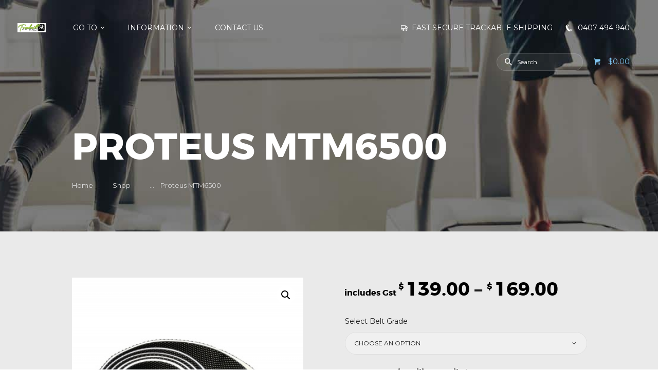

--- FILE ---
content_type: text/html; charset=UTF-8
request_url: https://treadmillrunningbelts.com.au/product/proteus-mtm6500/
body_size: 34178
content:
<!DOCTYPE html><html lang="en-AU" class="no-js scheme_default"><head><meta charset="UTF-8"><meta name="viewport" content="width=device-width, initial-scale=1, maximum-scale=1"><meta name="format-detection" content="telephone=no"><link rel="profile" href="//gmpg.org/xfn/11"><link rel="pingback" href="https://treadmillrunningbelts.com.au/xmlrpc.php"><meta name='robots' content='index, follow, max-image-preview:large, max-snippet:-1, max-video-preview:-1' /><title>Proteus MTM6500 Treadmill Belt</title><link rel="stylesheet" href="https://treadmillrunningbelts.com.au/wp-content/cache/min/1/c36c9d26720880c4d1cffd729d6ea2da.css" data-minify="1" /><meta name="description" content="Our Proteus MTM6500 replacement Treadmill belts are not only at a low price they&#039;re also high quality lasting products" /><link rel="canonical" href="https://treadmillrunningbelts.com.au/product/proteus-mtm6500/" /><meta property="og:locale" content="en_US" /><meta property="og:type" content="article" /><meta property="og:title" content="Proteus MTM6500" /><meta property="og:description" content="Our Proteus MTM6500 replacement Treadmill belts are not only at a low price they&#039;re also high quality lasting products" /><meta property="og:url" content="https://treadmillrunningbelts.com.au/product/proteus-mtm6500/" /><meta property="og:site_name" content="Treadmill Running Belts" /><meta property="article:modified_time" content="2025-12-30T05:41:33+00:00" /><meta property="og:image" content="https://treadmillrunningbelts.com.au/wp-content/uploads/2018/06/treadmill-running-belt.jpg" /><meta property="og:image:width" content="1500" /><meta property="og:image:height" content="2000" /><meta property="og:image:type" content="image/jpeg" /><meta name="twitter:card" content="summary_large_image" /><meta name="twitter:label1" content="Est. reading time" /><meta name="twitter:data1" content="3 minutes" /> <script type="application/ld+json" class="yoast-schema-graph">{"@context":"https://schema.org","@graph":[{"@type":"WebPage","@id":"https://treadmillrunningbelts.com.au/product/proteus-mtm6500/","url":"https://treadmillrunningbelts.com.au/product/proteus-mtm6500/","name":"Proteus MTM6500 Treadmill Belt","isPartOf":{"@id":"https://treadmillrunningbelts.com.au/#website"},"primaryImageOfPage":{"@id":"https://treadmillrunningbelts.com.au/product/proteus-mtm6500/#primaryimage"},"image":{"@id":"https://treadmillrunningbelts.com.au/product/proteus-mtm6500/#primaryimage"},"thumbnailUrl":"https://treadmillrunningbelts.com.au/wp-content/uploads/2018/06/treadmill-running-belt.jpg","datePublished":"2023-02-01T00:34:08+00:00","dateModified":"2025-12-30T05:41:33+00:00","description":"Our Proteus MTM6500 replacement Treadmill belts are not only at a low price they're also high quality lasting products","breadcrumb":{"@id":"https://treadmillrunningbelts.com.au/product/proteus-mtm6500/#breadcrumb"},"inLanguage":"en-AU","potentialAction":[{"@type":"ReadAction","target":["https://treadmillrunningbelts.com.au/product/proteus-mtm6500/"]}]},{"@type":"ImageObject","inLanguage":"en-AU","@id":"https://treadmillrunningbelts.com.au/product/proteus-mtm6500/#primaryimage","url":"https://treadmillrunningbelts.com.au/wp-content/uploads/2018/06/treadmill-running-belt.jpg","contentUrl":"https://treadmillrunningbelts.com.au/wp-content/uploads/2018/06/treadmill-running-belt.jpg","width":1500,"height":2000,"caption":"Treadmill Running Belts"},{"@type":"BreadcrumbList","@id":"https://treadmillrunningbelts.com.au/product/proteus-mtm6500/#breadcrumb","itemListElement":[{"@type":"ListItem","position":1,"name":"Home","item":"https://treadmillrunningbelts.com.au/"},{"@type":"ListItem","position":2,"name":"Products","item":"https://treadmillrunningbelts.com.au/shop/"},{"@type":"ListItem","position":3,"name":"Proteus MTM6500"}]},{"@type":"WebSite","@id":"https://treadmillrunningbelts.com.au/#website","url":"https://treadmillrunningbelts.com.au/","name":"Treadmil Running Belts","description":"Replacement Treadmill walking running belts","publisher":{"@id":"https://treadmillrunningbelts.com.au/#organization"},"potentialAction":[{"@type":"SearchAction","target":{"@type":"EntryPoint","urlTemplate":"https://treadmillrunningbelts.com.au/?s={search_term_string}"},"query-input":{"@type":"PropertyValueSpecification","valueRequired":true,"valueName":"search_term_string"}}],"inLanguage":"en-AU"},{"@type":"Organization","@id":"https://treadmillrunningbelts.com.au/#organization","name":"Treadmill Running Belts","url":"https://treadmillrunningbelts.com.au/","logo":{"@type":"ImageObject","inLanguage":"en-AU","@id":"https://treadmillrunningbelts.com.au/#/schema/logo/image/","url":"https://treadmillrunningbelts.com.au/wp-content/uploads/2017/06/treadmill-running-belts-LOGO-web-site-1-e1667349668219.jpg","contentUrl":"https://treadmillrunningbelts.com.au/wp-content/uploads/2017/06/treadmill-running-belts-LOGO-web-site-1-e1667349668219.jpg","width":203,"height":65,"caption":"Treadmill Running Belts"},"image":{"@id":"https://treadmillrunningbelts.com.au/#/schema/logo/image/"}}]}</script> <link rel='dns-prefetch' href='//www.google.com' /><link rel='dns-prefetch' href='//fonts.googleapis.com' /><link rel="alternate" type="application/rss+xml" title="Treadmill Running Belts &raquo; Feed" href="https://treadmillrunningbelts.com.au/feed/" /><link rel="alternate" type="application/rss+xml" title="Treadmill Running Belts &raquo; Comments Feed" href="https://treadmillrunningbelts.com.au/comments/feed/" /><meta property="og:image" content="https://treadmillrunningbelts.com.au/wp-content/uploads/2018/06/treadmill-running-belt.jpg"/><style id='wp-img-auto-sizes-contain-inline-css' type='text/css'>img:is([sizes=auto i],[sizes^="auto," i]){contain-intrinsic-size:3000px 1500px}</style><style id='wp-emoji-styles-inline-css' type='text/css'>img.wp-smiley,img.emoji{display:inline!important;border:none!important;box-shadow:none!important;height:1em!important;width:1em!important;margin:0 0.07em!important;vertical-align:-0.1em!important;background:none!important;padding:0!important}</style><style id='wp-block-library-inline-css' type='text/css'>:root{--wp-block-synced-color:#7a00df;--wp-block-synced-color--rgb:122,0,223;--wp-bound-block-color:var(--wp-block-synced-color);--wp-editor-canvas-background:#ddd;--wp-admin-theme-color:#007cba;--wp-admin-theme-color--rgb:0,124,186;--wp-admin-theme-color-darker-10:#006ba1;--wp-admin-theme-color-darker-10--rgb:0,107,160.5;--wp-admin-theme-color-darker-20:#005a87;--wp-admin-theme-color-darker-20--rgb:0,90,135;--wp-admin-border-width-focus:2px}@media (min-resolution:192dpi){:root{--wp-admin-border-width-focus:1.5px}}.wp-element-button{cursor:pointer}:root .has-very-light-gray-background-color{background-color:#eee}:root .has-very-dark-gray-background-color{background-color:#313131}:root .has-very-light-gray-color{color:#eee}:root .has-very-dark-gray-color{color:#313131}:root .has-vivid-green-cyan-to-vivid-cyan-blue-gradient-background{background:linear-gradient(135deg,#00d084,#0693e3)}:root .has-purple-crush-gradient-background{background:linear-gradient(135deg,#34e2e4,#4721fb 50%,#ab1dfe)}:root .has-hazy-dawn-gradient-background{background:linear-gradient(135deg,#faaca8,#dad0ec)}:root .has-subdued-olive-gradient-background{background:linear-gradient(135deg,#fafae1,#67a671)}:root .has-atomic-cream-gradient-background{background:linear-gradient(135deg,#fdd79a,#004a59)}:root .has-nightshade-gradient-background{background:linear-gradient(135deg,#330968,#31cdcf)}:root .has-midnight-gradient-background{background:linear-gradient(135deg,#020381,#2874fc)}:root{--wp--preset--font-size--normal:16px;--wp--preset--font-size--huge:42px}.has-regular-font-size{font-size:1em}.has-larger-font-size{font-size:2.625em}.has-normal-font-size{font-size:var(--wp--preset--font-size--normal)}.has-huge-font-size{font-size:var(--wp--preset--font-size--huge)}.has-text-align-center{text-align:center}.has-text-align-left{text-align:left}.has-text-align-right{text-align:right}.has-fit-text{white-space:nowrap!important}#end-resizable-editor-section{display:none}.aligncenter{clear:both}.items-justified-left{justify-content:flex-start}.items-justified-center{justify-content:center}.items-justified-right{justify-content:flex-end}.items-justified-space-between{justify-content:space-between}.screen-reader-text{border:0;clip-path:inset(50%);height:1px;margin:-1px;overflow:hidden;padding:0;position:absolute;width:1px;word-wrap:normal!important}.screen-reader-text:focus{background-color:#ddd;clip-path:none;color:#444;display:block;font-size:1em;height:auto;left:5px;line-height:normal;padding:15px 23px 14px;text-decoration:none;top:5px;width:auto;z-index:100000}html :where(.has-border-color){border-style:solid}html :where([style*=border-top-color]){border-top-style:solid}html :where([style*=border-right-color]){border-right-style:solid}html :where([style*=border-bottom-color]){border-bottom-style:solid}html :where([style*=border-left-color]){border-left-style:solid}html :where([style*=border-width]){border-style:solid}html :where([style*=border-top-width]){border-top-style:solid}html :where([style*=border-right-width]){border-right-style:solid}html :where([style*=border-bottom-width]){border-bottom-style:solid}html :where([style*=border-left-width]){border-left-style:solid}html :where(img[class*=wp-image-]){height:auto;max-width:100%}:where(figure){margin:0 0 1em}html :where(.is-position-sticky){--wp-admin--admin-bar--position-offset:var(--wp-admin--admin-bar--height,0)}@media screen and (max-width:600px){html :where(.is-position-sticky){--wp-admin--admin-bar--position-offset:0}}</style><style id='global-styles-inline-css' type='text/css'>:root{--wp--preset--aspect-ratio--square:1;--wp--preset--aspect-ratio--4-3:4/3;--wp--preset--aspect-ratio--3-4:3/4;--wp--preset--aspect-ratio--3-2:3/2;--wp--preset--aspect-ratio--2-3:2/3;--wp--preset--aspect-ratio--16-9:16/9;--wp--preset--aspect-ratio--9-16:9/16;--wp--preset--color--black:#000;--wp--preset--color--cyan-bluish-gray:#abb8c3;--wp--preset--color--white:#fff;--wp--preset--color--pale-pink:#f78da7;--wp--preset--color--vivid-red:#cf2e2e;--wp--preset--color--luminous-vivid-orange:#ff6900;--wp--preset--color--luminous-vivid-amber:#fcb900;--wp--preset--color--light-green-cyan:#7bdcb5;--wp--preset--color--vivid-green-cyan:#00d084;--wp--preset--color--pale-cyan-blue:#8ed1fc;--wp--preset--color--vivid-cyan-blue:#0693e3;--wp--preset--color--vivid-purple:#9b51e0;--wp--preset--gradient--vivid-cyan-blue-to-vivid-purple:linear-gradient(135deg,rgb(6,147,227) 0%,rgb(155,81,224) 100%);--wp--preset--gradient--light-green-cyan-to-vivid-green-cyan:linear-gradient(135deg,rgb(122,220,180) 0%,rgb(0,208,130) 100%);--wp--preset--gradient--luminous-vivid-amber-to-luminous-vivid-orange:linear-gradient(135deg,rgb(252,185,0) 0%,rgb(255,105,0) 100%);--wp--preset--gradient--luminous-vivid-orange-to-vivid-red:linear-gradient(135deg,rgb(255,105,0) 0%,rgb(207,46,46) 100%);--wp--preset--gradient--very-light-gray-to-cyan-bluish-gray:linear-gradient(135deg,rgb(238,238,238) 0%,rgb(169,184,195) 100%);--wp--preset--gradient--cool-to-warm-spectrum:linear-gradient(135deg,rgb(74,234,220) 0%,rgb(151,120,209) 20%,rgb(207,42,186) 40%,rgb(238,44,130) 60%,rgb(251,105,98) 80%,rgb(254,248,76) 100%);--wp--preset--gradient--blush-light-purple:linear-gradient(135deg,rgb(255,206,236) 0%,rgb(152,150,240) 100%);--wp--preset--gradient--blush-bordeaux:linear-gradient(135deg,rgb(254,205,165) 0%,rgb(254,45,45) 50%,rgb(107,0,62) 100%);--wp--preset--gradient--luminous-dusk:linear-gradient(135deg,rgb(255,203,112) 0%,rgb(199,81,192) 50%,rgb(65,88,208) 100%);--wp--preset--gradient--pale-ocean:linear-gradient(135deg,rgb(255,245,203) 0%,rgb(182,227,212) 50%,rgb(51,167,181) 100%);--wp--preset--gradient--electric-grass:linear-gradient(135deg,rgb(202,248,128) 0%,rgb(113,206,126) 100%);--wp--preset--gradient--midnight:linear-gradient(135deg,rgb(2,3,129) 0%,rgb(40,116,252) 100%);--wp--preset--font-size--small:13px;--wp--preset--font-size--medium:20px;--wp--preset--font-size--large:36px;--wp--preset--font-size--x-large:42px;--wp--preset--font-family--inter:"Inter",sans-serif;--wp--preset--font-family--cardo:Cardo;--wp--preset--spacing--20:.44rem;--wp--preset--spacing--30:.67rem;--wp--preset--spacing--40:1rem;--wp--preset--spacing--50:1.5rem;--wp--preset--spacing--60:2.25rem;--wp--preset--spacing--70:3.38rem;--wp--preset--spacing--80:5.06rem;--wp--preset--shadow--natural:6px 6px 9px rgba(0,0,0,.2);--wp--preset--shadow--deep:12px 12px 50px rgba(0,0,0,.4);--wp--preset--shadow--sharp:6px 6px 0 rgba(0,0,0,.2);--wp--preset--shadow--outlined:6px 6px 0 -3px rgb(255,255,255),6px 6px rgb(0,0,0);--wp--preset--shadow--crisp:6px 6px 0 rgb(0,0,0)}:where(.is-layout-flex){gap:.5em}:where(.is-layout-grid){gap:.5em}body .is-layout-flex{display:flex}.is-layout-flex{flex-wrap:wrap;align-items:center}.is-layout-flex>:is(*,div){margin:0}body .is-layout-grid{display:grid}.is-layout-grid>:is(*,div){margin:0}:where(.wp-block-columns.is-layout-flex){gap:2em}:where(.wp-block-columns.is-layout-grid){gap:2em}:where(.wp-block-post-template.is-layout-flex){gap:1.25em}:where(.wp-block-post-template.is-layout-grid){gap:1.25em}.has-black-color{color:var(--wp--preset--color--black)!important}.has-cyan-bluish-gray-color{color:var(--wp--preset--color--cyan-bluish-gray)!important}.has-white-color{color:var(--wp--preset--color--white)!important}.has-pale-pink-color{color:var(--wp--preset--color--pale-pink)!important}.has-vivid-red-color{color:var(--wp--preset--color--vivid-red)!important}.has-luminous-vivid-orange-color{color:var(--wp--preset--color--luminous-vivid-orange)!important}.has-luminous-vivid-amber-color{color:var(--wp--preset--color--luminous-vivid-amber)!important}.has-light-green-cyan-color{color:var(--wp--preset--color--light-green-cyan)!important}.has-vivid-green-cyan-color{color:var(--wp--preset--color--vivid-green-cyan)!important}.has-pale-cyan-blue-color{color:var(--wp--preset--color--pale-cyan-blue)!important}.has-vivid-cyan-blue-color{color:var(--wp--preset--color--vivid-cyan-blue)!important}.has-vivid-purple-color{color:var(--wp--preset--color--vivid-purple)!important}.has-black-background-color{background-color:var(--wp--preset--color--black)!important}.has-cyan-bluish-gray-background-color{background-color:var(--wp--preset--color--cyan-bluish-gray)!important}.has-white-background-color{background-color:var(--wp--preset--color--white)!important}.has-pale-pink-background-color{background-color:var(--wp--preset--color--pale-pink)!important}.has-vivid-red-background-color{background-color:var(--wp--preset--color--vivid-red)!important}.has-luminous-vivid-orange-background-color{background-color:var(--wp--preset--color--luminous-vivid-orange)!important}.has-luminous-vivid-amber-background-color{background-color:var(--wp--preset--color--luminous-vivid-amber)!important}.has-light-green-cyan-background-color{background-color:var(--wp--preset--color--light-green-cyan)!important}.has-vivid-green-cyan-background-color{background-color:var(--wp--preset--color--vivid-green-cyan)!important}.has-pale-cyan-blue-background-color{background-color:var(--wp--preset--color--pale-cyan-blue)!important}.has-vivid-cyan-blue-background-color{background-color:var(--wp--preset--color--vivid-cyan-blue)!important}.has-vivid-purple-background-color{background-color:var(--wp--preset--color--vivid-purple)!important}.has-black-border-color{border-color:var(--wp--preset--color--black)!important}.has-cyan-bluish-gray-border-color{border-color:var(--wp--preset--color--cyan-bluish-gray)!important}.has-white-border-color{border-color:var(--wp--preset--color--white)!important}.has-pale-pink-border-color{border-color:var(--wp--preset--color--pale-pink)!important}.has-vivid-red-border-color{border-color:var(--wp--preset--color--vivid-red)!important}.has-luminous-vivid-orange-border-color{border-color:var(--wp--preset--color--luminous-vivid-orange)!important}.has-luminous-vivid-amber-border-color{border-color:var(--wp--preset--color--luminous-vivid-amber)!important}.has-light-green-cyan-border-color{border-color:var(--wp--preset--color--light-green-cyan)!important}.has-vivid-green-cyan-border-color{border-color:var(--wp--preset--color--vivid-green-cyan)!important}.has-pale-cyan-blue-border-color{border-color:var(--wp--preset--color--pale-cyan-blue)!important}.has-vivid-cyan-blue-border-color{border-color:var(--wp--preset--color--vivid-cyan-blue)!important}.has-vivid-purple-border-color{border-color:var(--wp--preset--color--vivid-purple)!important}.has-vivid-cyan-blue-to-vivid-purple-gradient-background{background:var(--wp--preset--gradient--vivid-cyan-blue-to-vivid-purple)!important}.has-light-green-cyan-to-vivid-green-cyan-gradient-background{background:var(--wp--preset--gradient--light-green-cyan-to-vivid-green-cyan)!important}.has-luminous-vivid-amber-to-luminous-vivid-orange-gradient-background{background:var(--wp--preset--gradient--luminous-vivid-amber-to-luminous-vivid-orange)!important}.has-luminous-vivid-orange-to-vivid-red-gradient-background{background:var(--wp--preset--gradient--luminous-vivid-orange-to-vivid-red)!important}.has-very-light-gray-to-cyan-bluish-gray-gradient-background{background:var(--wp--preset--gradient--very-light-gray-to-cyan-bluish-gray)!important}.has-cool-to-warm-spectrum-gradient-background{background:var(--wp--preset--gradient--cool-to-warm-spectrum)!important}.has-blush-light-purple-gradient-background{background:var(--wp--preset--gradient--blush-light-purple)!important}.has-blush-bordeaux-gradient-background{background:var(--wp--preset--gradient--blush-bordeaux)!important}.has-luminous-dusk-gradient-background{background:var(--wp--preset--gradient--luminous-dusk)!important}.has-pale-ocean-gradient-background{background:var(--wp--preset--gradient--pale-ocean)!important}.has-electric-grass-gradient-background{background:var(--wp--preset--gradient--electric-grass)!important}.has-midnight-gradient-background{background:var(--wp--preset--gradient--midnight)!important}.has-small-font-size{font-size:var(--wp--preset--font-size--small)!important}.has-medium-font-size{font-size:var(--wp--preset--font-size--medium)!important}.has-large-font-size{font-size:var(--wp--preset--font-size--large)!important}.has-x-large-font-size{font-size:var(--wp--preset--font-size--x-large)!important}</style><style id='classic-theme-styles-inline-css' type='text/css'>
/*! This file is auto-generated */
.wp-block-button__link{color:#fff;background-color:#32373c;border-radius:9999px;box-shadow:none;text-decoration:none;padding:calc(.667em + 2px) calc(1.333em + 2px);font-size:1.125em}.wp-block-file__button{background:#32373c;color:#fff;text-decoration:none}</style><link property="stylesheet" rel='stylesheet' id='woocommerce-smallscreen-css' href='https://treadmillrunningbelts.com.au/wp-content/cache/busting/1/wp-content/plugins/woocommerce/assets/css/woocommerce-smallscreen-9.3.5.css' type='text/css' media='only screen and (max-width: 768px)' /><style id='woocommerce-inline-inline-css' type='text/css'>.woocommerce form .form-row .required{visibility:visible}</style><link property="stylesheet" rel='stylesheet' id='autoparts-font-google_fonts-css' href='//fonts.googleapis.com/css?family=Ubuntu%3A300%2C300italic%2C400%2C400italic%2C700%2C700italic&#038;subset=latin%2Clatin-ext&#038;ver=6.9' type='text/css' media='all' /><style id='autoparts-main-inline-css' type='text/css'>.post-navigation .nav-previous a .nav-arrow{background-image:url(https://treadmillrunningbelts.com.au/wp-content/uploads/2018/06/treadmill-running-belt-370x208.jpg)}.post-navigation .nav-next a .nav-arrow{background-image:url(https://treadmillrunningbelts.com.au/wp-content/uploads/2018/06/treadmill-running-belt-370x208.jpg)}</style><style id='rocket-lazyload-inline-css' type='text/css'>.rll-youtube-player{position:relative;padding-bottom:56.23%;height:0;overflow:hidden;max-width:100%}.rll-youtube-player iframe{position:absolute;top:0;left:0;width:100%;height:100%;z-index:100;background:0 0}.rll-youtube-player img{bottom:0;display:block;left:0;margin:auto;max-width:100%;width:100%;position:absolute;right:0;top:0;border:none;height:auto;cursor:pointer;-webkit-transition:.4s all;-moz-transition:.4s all;transition:.4s all}.rll-youtube-player img:hover{-webkit-filter:brightness(75%)}.rll-youtube-player .play{height:72px;width:72px;left:50%;top:50%;margin-left:-36px;margin-top:-36px;position:absolute;background:url(https://treadmillrunningbelts.com.au/wp-content/plugins/wp-rocket/assets/img/youtube.png) no-repeat;cursor:pointer}.wp-has-aspect-ratio .rll-youtube-player{position:absolute;padding-bottom:0;width:100%;height:100%;top:0;bottom:0;left:0;right:0;</style> <script type="text/javascript" src="https://treadmillrunningbelts.com.au/wp-content/cache/busting/1/wp-includes/js/jquery/jquery.min-3.7.1.js" id="jquery-core-js"></script> <script type="text/javascript" src="https://treadmillrunningbelts.com.au/wp-content/cache/busting/1/wp-includes/js/jquery/jquery-migrate.min-3.4.1.js" id="jquery-migrate-js" defer></script> <script data-minify="1" type="text/javascript" src="https://treadmillrunningbelts.com.au/wp-content/cache/min/1/wp-content/plugins/recaptcha-woo/js/rcfwc-8f2476325476ea89f95406785c55a7e1.js" id="rcfwc-js-js" defer="defer" data-wp-strategy="defer"></script> <script type="text/javascript" src="https://www.google.com/recaptcha/api.js?hl=en_AU" id="recaptcha-js" defer="defer" data-wp-strategy="defer"></script> <script type="text/javascript" src="https://treadmillrunningbelts.com.au/wp-content/cache/busting/1/wp-content/plugins/woocommerce/assets/js/zoom/jquery.zoom.min-1.7.21-wc.9.3.5.js" id="zoom-js" defer="defer" data-wp-strategy="defer"></script> <script type="text/javascript" src="https://treadmillrunningbelts.com.au/wp-content/cache/busting/1/wp-content/plugins/woocommerce/assets/js/photoswipe/photoswipe.min-4.1.1-wc.9.3.5.js" id="photoswipe-js" defer="defer" data-wp-strategy="defer"></script> <script type="text/javascript" src="https://treadmillrunningbelts.com.au/wp-content/cache/busting/1/wp-content/plugins/woocommerce/assets/js/photoswipe/photoswipe-ui-default.min-4.1.1-wc.9.3.5.js" id="photoswipe-ui-default-js" defer="defer" data-wp-strategy="defer"></script> <script type="text/javascript" id="wc-single-product-js-extra">/* <![CDATA[ */ var wc_single_product_params = {"i18n_required_rating_text":"Please select a rating","review_rating_required":"yes","flexslider":{"rtl":false,"animation":"slide","smoothHeight":true,"directionNav":false,"controlNav":"thumbnails","slideshow":false,"animationSpeed":500,"animationLoop":false,"allowOneSlide":false},"zoom_enabled":"1","zoom_options":[],"photoswipe_enabled":"1","photoswipe_options":{"shareEl":false,"closeOnScroll":false,"history":false,"hideAnimationDuration":0,"showAnimationDuration":0},"flexslider_enabled":"1"};
//# sourceURL=wc-single-product-js-extra /* ]]> */</script> <script type="text/javascript" src="https://treadmillrunningbelts.com.au/wp-content/cache/busting/1/wp-content/plugins/woocommerce/assets/js/frontend/single-product.min-9.3.5.js" id="wc-single-product-js" defer="defer" data-wp-strategy="defer"></script> <script type="text/javascript" src="https://treadmillrunningbelts.com.au/wp-content/cache/busting/1/wp-content/plugins/woocommerce/assets/js/jquery-blockui/jquery.blockUI.min-2.70.js" id="jquery-blockui-js" defer="defer" data-wp-strategy="defer"></script> <script type="text/javascript" src="https://treadmillrunningbelts.com.au/wp-content/cache/busting/1/wp-content/plugins/woocommerce/assets/js/js-cookie/js.cookie.min-2.1.4-wc.9.3.5.js" id="js-cookie-js" defer="defer" data-wp-strategy="defer"></script> <script type="text/javascript" id="woocommerce-js-extra">/* <![CDATA[ */ var woocommerce_params = {"ajax_url":"/wp-admin/admin-ajax.php","wc_ajax_url":"/?wc-ajax=%%endpoint%%"};
//# sourceURL=woocommerce-js-extra /* ]]> */</script> <script type="text/javascript" src="https://treadmillrunningbelts.com.au/wp-content/cache/busting/1/wp-content/plugins/woocommerce/assets/js/frontend/woocommerce.min-9.3.5.js" id="woocommerce-js" defer="defer" data-wp-strategy="defer"></script> <script type="text/javascript" id="WCPAY_ASSETS-js-extra">/* <![CDATA[ */ var wcpayAssets = {"url":"https://treadmillrunningbelts.com.au/wp-content/plugins/woocommerce-payments/dist/"};
//# sourceURL=WCPAY_ASSETS-js-extra /* ]]> */</script> <script data-minify="1" type="text/javascript" src="https://treadmillrunningbelts.com.au/wp-content/cache/min/1/wp-content/plugins/gravity-forms-reset-button/gravity-forms-reset-button-4898827c2d74cdfe2994c45839705314.js" id="_gf_add_reset-js" defer></script> <link rel="https://api.w.org/" href="https://treadmillrunningbelts.com.au/wp-json/" /><link rel="alternate" title="JSON" type="application/json" href="https://treadmillrunningbelts.com.au/wp-json/wp/v2/product/23995" /><link rel="EditURI" type="application/rsd+xml" title="RSD" href="https://treadmillrunningbelts.com.au/xmlrpc.php?rsd" /><meta name="generator" content="WordPress 6.9" /><meta name="generator" content="WooCommerce 9.3.5" /><link rel='shortlink' href='https://treadmillrunningbelts.com.au/?p=23995' /> <noscript><style>#the-preloader-element{display:none!important}</style></noscript> <script type="text/javascript">var ajaxurl = 'https://treadmillrunningbelts.com.au/wp-admin/admin-ajax.php';</script> <noscript><style>.woocommerce-product-gallery{opacity:1!important}</style></noscript><meta name="generator" content="Powered by WPBakery Page Builder - drag and drop page builder for WordPress."/><meta name="generator" content="Powered by Slider Revolution 6.5.25 - responsive, Mobile-Friendly Slider Plugin for WordPress with comfortable drag and drop interface." /><style class='wp-fonts-local' type='text/css'>@font-face{font-family:Inter;font-style:normal;font-weight:300 900;font-display:fallback;src:url(https://treadmillrunningbelts.com.au/wp-content/plugins/woocommerce/assets/fonts/Inter-VariableFont_slnt,wght.woff2) format('woff2');font-stretch:normal}@font-face{font-family:Cardo;font-style:normal;font-weight:400;font-display:fallback;src:url(https://treadmillrunningbelts.com.au/wp-content/plugins/woocommerce/assets/fonts/cardo_normal_400.woff2) format('woff2')}</style><link rel="icon" href="https://treadmillrunningbelts.com.au/wp-content/uploads/2018/05/favicon.jpg" sizes="32x32" /><link rel="icon" href="https://treadmillrunningbelts.com.au/wp-content/uploads/2018/05/favicon.jpg" sizes="192x192" /><link rel="apple-touch-icon" href="https://treadmillrunningbelts.com.au/wp-content/uploads/2018/05/favicon.jpg" /><meta name="msapplication-TileImage" content="https://treadmillrunningbelts.com.au/wp-content/uploads/2018/05/favicon.jpg" /> <script>function setREVStartSize(e){
			//window.requestAnimationFrame(function() {
				window.RSIW = window.RSIW===undefined ? window.innerWidth : window.RSIW;
				window.RSIH = window.RSIH===undefined ? window.innerHeight : window.RSIH;
				try {
					var pw = document.getElementById(e.c).parentNode.offsetWidth,
						newh;
					pw = pw===0 || isNaN(pw) || (e.l=="fullwidth" || e.layout=="fullwidth") ? window.RSIW : pw;
					e.tabw = e.tabw===undefined ? 0 : parseInt(e.tabw);
					e.thumbw = e.thumbw===undefined ? 0 : parseInt(e.thumbw);
					e.tabh = e.tabh===undefined ? 0 : parseInt(e.tabh);
					e.thumbh = e.thumbh===undefined ? 0 : parseInt(e.thumbh);
					e.tabhide = e.tabhide===undefined ? 0 : parseInt(e.tabhide);
					e.thumbhide = e.thumbhide===undefined ? 0 : parseInt(e.thumbhide);
					e.mh = e.mh===undefined || e.mh=="" || e.mh==="auto" ? 0 : parseInt(e.mh,0);
					if(e.layout==="fullscreen" || e.l==="fullscreen")
						newh = Math.max(e.mh,window.RSIH);
					else{
						e.gw = Array.isArray(e.gw) ? e.gw : [e.gw];
						for (var i in e.rl) if (e.gw[i]===undefined || e.gw[i]===0) e.gw[i] = e.gw[i-1];
						e.gh = e.el===undefined || e.el==="" || (Array.isArray(e.el) && e.el.length==0)? e.gh : e.el;
						e.gh = Array.isArray(e.gh) ? e.gh : [e.gh];
						for (var i in e.rl) if (e.gh[i]===undefined || e.gh[i]===0) e.gh[i] = e.gh[i-1];
											
						var nl = new Array(e.rl.length),
							ix = 0,
							sl;
						e.tabw = e.tabhide>=pw ? 0 : e.tabw;
						e.thumbw = e.thumbhide>=pw ? 0 : e.thumbw;
						e.tabh = e.tabhide>=pw ? 0 : e.tabh;
						e.thumbh = e.thumbhide>=pw ? 0 : e.thumbh;
						for (var i in e.rl) nl[i] = e.rl[i]<window.RSIW ? 0 : e.rl[i];
						sl = nl[0];
						for (var i in nl) if (sl>nl[i] && nl[i]>0) { sl = nl[i]; ix=i;}
						var m = pw>(e.gw[ix]+e.tabw+e.thumbw) ? 1 : (pw-(e.tabw+e.thumbw)) / (e.gw[ix]);
						newh =  (e.gh[ix] * m) + (e.tabh + e.thumbh);
					}
					var el = document.getElementById(e.c);
					if (el!==null && el) el.style.height = newh+"px";
					el = document.getElementById(e.c+"_wrapper");
					if (el!==null && el) {
						el.style.height = newh+"px";
						el.style.display = "block";
					}
				} catch(e){
					console.log("Failure at Presize of Slider:" + e)
				}
			//});
		  };</script> <noscript><style>.wpb_animate_when_almost_visible{opacity:1}</style></noscript><style type="text/css" id="trx_addons-inline-styles-inline-css">.autoparts_inline_1374355720{background-image:url(https://treadmillrunningbelts.com.au/wp-content/uploads/2018/05/slider_inner.jpg)}.vc_custom_1496661491822{padding-top:8px!important}.vc_custom_1683247574454{margin-top:8px!important}</style><style id="rocket-lazyload-nojs-css">.rll-youtube-player,[data-lazy-src]{display:none!important}</style><noscript></noscript><style id='rs-plugin-settings-inline-css' type='text/css'></style></head><body data-rsssl=1 class="wp-singular product-template-default single single-product postid-23995 wp-theme-autoparts wp-child-theme-autoparts-child theme-autoparts ua_chrome woocommerce woocommerce-page woocommerce-no-js body_tag scheme_default blog_mode_shop body_style_wide  is_stream blog_style_excerpt sidebar_hide expand_content header_style_header-custom-1047 header_position_default menu_style_top no_layout wpb-js-composer js-comp-ver-6.10.0 vc_responsive"><div id="wptime-plugin-preloader"></div><div class="body_wrap"><div class="page_wrap"><header class="top_panel top_panel_custom top_panel_custom_1047 top_panel_custom_header-1 with_bg_image autoparts_inline_1374355720 with_featured_image scheme_default"><div class="vc_row wpb_row vc_row-fluid sc_layouts_row sc_layouts_row_type_narrow sc_layouts_row_fixed scheme_dark"><div class="wpb_column vc_column_container vc_col-sm-6 sc_layouts_column sc_layouts_column_align_left sc_layouts_column_icons_position_left"><div class="vc_column-inner"><div class="wpb_wrapper"><div class="sc_layouts_item"><a href="https://treadmillrunningbelts.com.au/" id="Treadmillbeltlogo" class="sc_layouts_logo sc_layouts_logo_default"><img class="logo_image" src="https://treadmillrunningbelts.com.au/wp-content/uploads/2022/11/treadmill-running-belts-LOGO-web-site-e1667350076807.jpg" alt="" width="400" height="129"></a></div><div class="sc_layouts_item"><nav class="sc_layouts_menu sc_layouts_menu_default menu_hover_fade hide_on_mobile" data-animation-in="fadeInUpSmall" data-animation-out="fadeOutDownSmall"><ul id="menu-main-menu" class="sc_layouts_menu_nav"><li id="menu-item-8330" class="menu-item menu-item-type-post_type menu-item-object-page menu-item-home menu-item-has-children menu-item-8330"><a href="https://treadmillrunningbelts.com.au/"><span>Go to</span></a><ul class="sub-menu"><li id="menu-item-740" class="menu-item menu-item-type-post_type menu-item-object-page menu-item-home menu-item-740"><a href="https://treadmillrunningbelts.com.au/"><span>Home</span></a></li><li id="menu-item-1680" class="menu-item menu-item-type-custom menu-item-object-custom menu-item-1680"><a href="https://treadmillrunningbelts.com.au/stock-inquiry/"><span>Stock Inquiry</span></a></li><li id="menu-item-302" class="menu-item menu-item-type-post_type menu-item-object-page menu-item-302"><a href="https://treadmillrunningbelts.com.au/shop/"><span>Online Shop</span></a></li><li id="menu-item-214" class="menu-item menu-item-type-custom menu-item-object-custom menu-item-214"><a href="https://treadmillrunningbelts.com.au/testimonials/"><span>Testimonials</span></a></li><li id="menu-item-218" class="menu-item menu-item-type-custom menu-item-object-custom menu-item-218"><a href="https://treadmillrunningbelts.com.au/specials/"><span>Specials</span></a></li><li id="menu-item-222" class="menu-item menu-item-type-custom menu-item-object-custom menu-item-222"><a href="https://treadmillrunningbelts.com.au/commercial-treadmill-running-belts/"><span>Commercial Belts</span></a></li></ul></li><li id="menu-item-8329" class="menu-item menu-item-type-post_type menu-item-object-page menu-item-has-children menu-item-8329"><a href="https://treadmillrunningbelts.com.au/shipping-returns/"><span>Information</span></a><ul class="sub-menu"><li id="menu-item-8328" class="menu-item menu-item-type-post_type menu-item-object-page menu-item-8328"><a href="https://treadmillrunningbelts.com.au/shipping-returns/"><span>Shipping &#038; Returns</span></a></li><li id="menu-item-205" class="menu-item menu-item-type-custom menu-item-object-custom menu-item-205"><a href="https://treadmillrunningbelts.com.au/faqs/"><span>FAQ&#8217;s</span></a></li><li id="menu-item-13439" class="menu-item menu-item-type-post_type menu-item-object-page menu-item-13439"><a href="https://treadmillrunningbelts.com.au/silicone-oil/"><span>100% Silicone Oil Treadmill Lubricant</span></a></li><li id="menu-item-670" class="menu-item menu-item-type-custom menu-item-object-custom menu-item-670"><a href="https://treadmillrunningbelts.com.au/our-benefits/"><span>Care and Maintenance</span></a></li><li id="menu-item-8387" class="menu-item menu-item-type-custom menu-item-object-custom menu-item-8387"><a href="https://treadmillrunningbelts.com.au/wp-content/uploads/2018/05/general-guide-on-how-to-change-a-running-belt.pdf"><span>General guide on how to change a running belt</span></a></li><li id="menu-item-8389" class="menu-item menu-item-type-custom menu-item-object-custom menu-item-8389"><a href="https://treadmillrunningbelts.com.au/wp-content/uploads/2018/05/how-to-measure-a-treadmill-running-belt.pdf"><span>How to measure a treadmill running belt</span></a></li><li id="menu-item-8388" class="menu-item menu-item-type-custom menu-item-object-custom menu-item-8388"><a href="https://treadmillrunningbelts.com.au/wp-content/uploads/2019/02/How-to-Apply-Silicone-Oil-Safety-Maintenance-Advice.pdf"><span>How to apply Silicone Oil to a running machine</span></a></li><li id="menu-item-8385" class="menu-item menu-item-type-post_type menu-item-object-page menu-item-privacy-policy menu-item-8385"><a rel="privacy-policy" href="https://treadmillrunningbelts.com.au/privacy-policy-running-belts/"><span>Privacy Policy</span></a></li><li id="menu-item-10144" class="menu-item menu-item-type-post_type menu-item-object-page menu-item-10144"><a href="https://treadmillrunningbelts.com.au/local-technicians/"><span>Local Technicians</span></a></li></ul></li><li id="menu-item-231" class="menu-item menu-item-type-post_type menu-item-object-page menu-item-231"><a href="https://treadmillrunningbelts.com.au/contacts/"><span>Contact Us</span></a></li></ul></nav><div class="sc_layouts_iconed_text sc_layouts_menu_mobile_button"> <a class="sc_layouts_item_link sc_layouts_iconed_text_link" href="#"> <span class="sc_layouts_item_icon sc_layouts_iconed_text_icon trx_addons_icon-menu"></span> </a></div></div></div></div></div><div class="wpb_column vc_column_container vc_col-sm-6 sc_layouts_column sc_layouts_column_align_right sc_layouts_column_icons_position_left"><div class="vc_column-inner"><div class="wpb_wrapper"><div class="sc_layouts_item"><div class="sc_layouts_iconed_text"><span class="sc_layouts_item_icon sc_layouts_iconed_text_icon icon-truck-light"></span><span class="sc_layouts_item_details sc_layouts_iconed_text_details"><span class="sc_layouts_item_details_line2 sc_layouts_iconed_text_line2">FAST SECURE TRACKABLE SHIPPING</span></span></div></div><div class="sc_layouts_item"><div class="sc_layouts_iconed_text"><span class="sc_layouts_item_icon sc_layouts_iconed_text_icon icon-6"></span><span class="sc_layouts_item_details sc_layouts_iconed_text_details"><span class="sc_layouts_item_details_line2 sc_layouts_iconed_text_line2">0407 494 940</span></span></div></div><div class="sc_layouts_item sc_layouts_hide_on_mobile sc_layouts_hide_on_tablet"><div class="sc_layouts_search hide_on_tablet hide_on_mobile"><div class="search_wrap search_style_normal layouts_search"><div class="search_form_wrap"><form role="search" method="get" class="search_form" action="https://treadmillrunningbelts.com.au/"> <input type="text" class="search_field" placeholder="Search" value="" name="s"> <button type="submit" class="search_submit trx_addons_icon-search"></button></form></div></div></div></div><div class="sc_layouts_item"><div class="sc_layouts_cart"> <span class="sc_layouts_item_icon sc_layouts_cart_icon trx_addons_icon-basket"></span> <span class="sc_layouts_item_details sc_layouts_cart_details"> <span class="sc_layouts_item_details_line1 sc_layouts_cart_label"> </span> <span class="sc_layouts_cart_summa">&#36;0.00</span> </span> <span class="sc_layouts_cart_items_short">0</span><div class="sc_layouts_cart_widget widget_area"> <span class="sc_layouts_cart_widget_close trx_addons_icon-cancel"></span><div class="widget woocommerce widget_shopping_cart"><div class="widget_shopping_cart_content"></div></div></div></div></div></div></div></div></div><div class="vc_row wpb_row vc_row-fluid"><div class="wpb_column vc_column_container vc_col-sm-12 sc_layouts_column_icons_position_left"><div class="vc_column-inner"><div class="wpb_wrapper"><div id=""
class="sc_content color_style_default scheme_dark sc_content_default sc_float_center sc_content_width_1_1"><div class="sc_content_container"><div class="vc_empty_space  hide_on_tablet"   style="height: 4.8em"><span class="vc_empty_space_inner"></span></div><div class="sc_layouts_item"><div class="sc_layouts_title"><div class="sc_layouts_title_title"><h1 class="sc_layouts_title_caption">Proteus MTM6500</h1></div><div class="sc_layouts_title_breadcrumbs"><div class="breadcrumbs"><a class="breadcrumbs_item home" href="https://treadmillrunningbelts.com.au/">Home</a><span class="breadcrumbs_delimiter"></span><a href="">Shop</a><span class="breadcrumbs_delimiter"></span>...<span class="breadcrumbs_delimiter"></span><span class="breadcrumbs_item current">Proteus MTM6500</span></div></div></div></div><div class="vc_empty_space  hide_on_mobile"   style="height: 3.2em"><span class="vc_empty_space_inner"></span></div></div></div></div></div></div></div></header><div class="menu_mobile_overlay"></div><div class="menu_mobile menu_mobile_fullscreen scheme_dark"><div class="menu_mobile_inner"> <a class="menu_mobile_close icon-cancel"></a><a class="sc_layouts_logo" href="https://treadmillrunningbelts.com.au/"><img src="https://treadmillrunningbelts.com.au/wp-content/uploads/2022/11/treadmill-running-belts-LOGO-web-site-e1667350076807.jpg" alt="img" width="400" height="129"></a><nav class="menu_mobile_nav_area"><ul id="menu_mobile-main-menu" class=""><li id="menu_mobile-item-8330" class="menu-item menu-item-type-post_type menu-item-object-page menu-item-home menu-item-has-children menu-item-8330"><a href="https://treadmillrunningbelts.com.au/"><span>Go to</span></a><ul class="sub-menu"><li id="menu_mobile-item-740" class="menu-item menu-item-type-post_type menu-item-object-page menu-item-home menu-item-740"><a href="https://treadmillrunningbelts.com.au/"><span>Home</span></a></li><li id="menu_mobile-item-1680" class="menu-item menu-item-type-custom menu-item-object-custom menu-item-1680"><a href="https://treadmillrunningbelts.com.au/stock-inquiry/"><span>Stock Inquiry</span></a></li><li id="menu_mobile-item-302" class="menu-item menu-item-type-post_type menu-item-object-page menu-item-302"><a href="https://treadmillrunningbelts.com.au/shop/"><span>Online Shop</span></a></li><li id="menu_mobile-item-214" class="menu-item menu-item-type-custom menu-item-object-custom menu-item-214"><a href="https://treadmillrunningbelts.com.au/testimonials/"><span>Testimonials</span></a></li><li id="menu_mobile-item-218" class="menu-item menu-item-type-custom menu-item-object-custom menu-item-218"><a href="https://treadmillrunningbelts.com.au/specials/"><span>Specials</span></a></li><li id="menu_mobile-item-222" class="menu-item menu-item-type-custom menu-item-object-custom menu-item-222"><a href="https://treadmillrunningbelts.com.au/commercial-treadmill-running-belts/"><span>Commercial Belts</span></a></li></ul></li><li id="menu_mobile-item-8329" class="menu-item menu-item-type-post_type menu-item-object-page menu-item-has-children menu-item-8329"><a href="https://treadmillrunningbelts.com.au/shipping-returns/"><span>Information</span></a><ul class="sub-menu"><li id="menu_mobile-item-8328" class="menu-item menu-item-type-post_type menu-item-object-page menu-item-8328"><a href="https://treadmillrunningbelts.com.au/shipping-returns/"><span>Shipping &#038; Returns</span></a></li><li id="menu_mobile-item-205" class="menu-item menu-item-type-custom menu-item-object-custom menu-item-205"><a href="https://treadmillrunningbelts.com.au/faqs/"><span>FAQ&#8217;s</span></a></li><li id="menu_mobile-item-13439" class="menu-item menu-item-type-post_type menu-item-object-page menu-item-13439"><a href="https://treadmillrunningbelts.com.au/silicone-oil/"><span>100% Silicone Oil Treadmill Lubricant</span></a></li><li id="menu_mobile-item-670" class="menu-item menu-item-type-custom menu-item-object-custom menu-item-670"><a href="https://treadmillrunningbelts.com.au/our-benefits/"><span>Care and Maintenance</span></a></li><li id="menu_mobile-item-8387" class="menu-item menu-item-type-custom menu-item-object-custom menu-item-8387"><a href="https://treadmillrunningbelts.com.au/wp-content/uploads/2018/05/general-guide-on-how-to-change-a-running-belt.pdf"><span>General guide on how to change a running belt</span></a></li><li id="menu_mobile-item-8389" class="menu-item menu-item-type-custom menu-item-object-custom menu-item-8389"><a href="https://treadmillrunningbelts.com.au/wp-content/uploads/2018/05/how-to-measure-a-treadmill-running-belt.pdf"><span>How to measure a treadmill running belt</span></a></li><li id="menu_mobile-item-8388" class="menu-item menu-item-type-custom menu-item-object-custom menu-item-8388"><a href="https://treadmillrunningbelts.com.au/wp-content/uploads/2019/02/How-to-Apply-Silicone-Oil-Safety-Maintenance-Advice.pdf"><span>How to apply Silicone Oil to a running machine</span></a></li><li id="menu_mobile-item-8385" class="menu-item menu-item-type-post_type menu-item-object-page menu-item-privacy-policy menu-item-8385"><a rel="privacy-policy" href="https://treadmillrunningbelts.com.au/privacy-policy-running-belts/"><span>Privacy Policy</span></a></li><li id="menu_mobile-item-10144" class="menu-item menu-item-type-post_type menu-item-object-page menu-item-10144"><a href="https://treadmillrunningbelts.com.au/local-technicians/"><span>Local Technicians</span></a></li></ul></li><li id="menu_mobile-item-231" class="menu-item menu-item-type-post_type menu-item-object-page menu-item-231"><a href="https://treadmillrunningbelts.com.au/contacts/"><span>Contact Us</span></a></li></ul></nav><div class="search_wrap search_style_normal search_mobile"><div class="search_form_wrap"><form role="search" method="get" class="search_form" action="https://treadmillrunningbelts.com.au/"> <input type="text" class="search_field" placeholder="Search" value="" name="s"> <button type="submit" class="search_submit trx_addons_icon-search"></button></form></div></div><div class="socials_mobile"><a target="_blank" href="https://www.facebook.com/TreadmillRunningBelts" class="social_item social_item_style_icons social_item_type_icons"><span class="social_icon social_facebook-rect"><span class="icon-facebook-rect"></span></span></a><a target="_blank" href="#" class="social_item social_item_style_icons social_item_type_icons"><span class="social_icon social_twitter"><span class="icon-twitter"></span></span></a><a target="_blank" href="https://www.instagram.com/treadmillbelts/" class="social_item social_item_style_icons social_item_type_icons"><span class="social_icon social_iconmonstr-instagram-6"><span class="icon-iconmonstr-instagram-6"></span></span></a></div></div></div><div class="page_content_wrap scheme_default"><div class="content_wrap"><div class="content"><article class="post_item_single post_type_product"><nav class="woocommerce-breadcrumb" aria-label="Breadcrumb"><a href="https://treadmillrunningbelts.com.au">Home</a>&nbsp;&#47;&nbsp;<a href="https://treadmillrunningbelts.com.au/product-category/proteus/">Proteus</a>&nbsp;&#47;&nbsp;Proteus MTM6500</nav><div class="woocommerce-notices-wrapper"></div><div id="product-23995" class="product type-product post-23995 status-publish first instock product_cat-proteus product_tag-mtm6500 product_tag-proteus product_tag-proteus-mtm6500 product_tag-running-belt product_tag-treadmill product_tag-treadmill-belt product_tag-treadmill-belt-information product_tag-treadmill-running-belt has-post-thumbnail shipping-taxable purchasable product-type-variable"><div class="woocommerce-product-gallery woocommerce-product-gallery--with-images woocommerce-product-gallery--columns-4 images" data-columns="4" style="opacity: 0; transition: opacity .25s ease-in-out;"><div class="woocommerce-product-gallery__wrapper"><div data-thumb="https://treadmillrunningbelts.com.au/wp-content/uploads/2018/06/treadmill-running-belt-100x100.jpg" data-thumb-alt="Treadmill Running Belts" data-thumb-srcset="https://treadmillrunningbelts.com.au/wp-content/uploads/2018/06/treadmill-running-belt-100x100.jpg 100w, https://treadmillrunningbelts.com.au/wp-content/uploads/2018/06/treadmill-running-belt-600x600.jpg 600w, https://treadmillrunningbelts.com.au/wp-content/uploads/2018/06/treadmill-running-belt-150x150.jpg 150w, https://treadmillrunningbelts.com.au/wp-content/uploads/2018/06/treadmill-running-belt-90x90.jpg 90w, https://treadmillrunningbelts.com.au/wp-content/uploads/2018/06/treadmill-running-belt-180x180.jpg 180w, https://treadmillrunningbelts.com.au/wp-content/uploads/2018/06/treadmill-running-belt-370x370.jpg 370w, https://treadmillrunningbelts.com.au/wp-content/uploads/2018/06/treadmill-running-belt-740x740.jpg 740w" class="woocommerce-product-gallery__image"><a href="https://treadmillrunningbelts.com.au/wp-content/uploads/2018/06/treadmill-running-belt.jpg"><img width="400" height="533" src="https://treadmillrunningbelts.com.au/wp-content/uploads/2018/06/treadmill-running-belt-400x533.jpg" class="wp-post-image" alt="Treadmill Running Belts" title="treadmill replacement running belt" data-caption="Treadmill Running Belts" data-src="https://treadmillrunningbelts.com.au/wp-content/uploads/2018/06/treadmill-running-belt.jpg" data-large_image="https://treadmillrunningbelts.com.au/wp-content/uploads/2018/06/treadmill-running-belt.jpg" data-large_image_width="1500" data-large_image_height="2000" decoding="async" fetchpriority="high" srcset="https://treadmillrunningbelts.com.au/wp-content/uploads/2018/06/treadmill-running-belt-400x533.jpg 400w, https://treadmillrunningbelts.com.au/wp-content/uploads/2018/06/treadmill-running-belt-225x300.jpg 225w, https://treadmillrunningbelts.com.au/wp-content/uploads/2018/06/treadmill-running-belt-768x1024.jpg 768w, https://treadmillrunningbelts.com.au/wp-content/uploads/2018/06/treadmill-running-belt-370x493.jpg 370w, https://treadmillrunningbelts.com.au/wp-content/uploads/2018/06/treadmill-running-belt-760x1013.jpg 760w, https://treadmillrunningbelts.com.au/wp-content/uploads/2018/06/treadmill-running-belt-740x986.jpg 740w, https://treadmillrunningbelts.com.au/wp-content/uploads/2018/06/treadmill-running-belt.jpg 1500w" sizes="(max-width: 400px) 100vw, 400px" /></a></div></div></div><div class="summary entry-summary"><h1 class="product_title entry-title">Proteus MTM6500</h1><p class="price"><span class="woocommerce-Price-amount amount"><bdi><span class="woocommerce-Price-currencySymbol">&#36;</span>139.00</bdi></span> &ndash; <span class="woocommerce-Price-amount amount"><bdi><span class="woocommerce-Price-currencySymbol">&#36;</span>169.00</bdi></span></p><form class="variations_form cart" action="https://treadmillrunningbelts.com.au/product/proteus-mtm6500/" method="post" enctype='multipart/form-data' data-product_id="23995" data-product_variations="[{&quot;attributes&quot;:{&quot;attribute_pa_type-var&quot;:&quot;standard&quot;},&quot;availability_html&quot;:&quot;&quot;,&quot;backorders_allowed&quot;:false,&quot;dimensions&quot;:{&quot;length&quot;:&quot;&quot;,&quot;width&quot;:&quot;&quot;,&quot;height&quot;:&quot;&quot;},&quot;dimensions_html&quot;:&quot;N\/A&quot;,&quot;display_price&quot;:139,&quot;display_regular_price&quot;:139,&quot;image&quot;:{&quot;title&quot;:&quot;treadmill replacement running belt&quot;,&quot;caption&quot;:&quot;Treadmill Running Belts&quot;,&quot;url&quot;:&quot;https:\/\/treadmillrunningbelts.com.au\/wp-content\/uploads\/2018\/06\/treadmill-running-belt.jpg&quot;,&quot;alt&quot;:&quot;Treadmill Running Belts&quot;,&quot;src&quot;:&quot;https:\/\/treadmillrunningbelts.com.au\/wp-content\/uploads\/2018\/06\/treadmill-running-belt-400x533.jpg&quot;,&quot;srcset&quot;:&quot;https:\/\/treadmillrunningbelts.com.au\/wp-content\/uploads\/2018\/06\/treadmill-running-belt-400x533.jpg 400w, https:\/\/treadmillrunningbelts.com.au\/wp-content\/uploads\/2018\/06\/treadmill-running-belt-225x300.jpg 225w, https:\/\/treadmillrunningbelts.com.au\/wp-content\/uploads\/2018\/06\/treadmill-running-belt-768x1024.jpg 768w, https:\/\/treadmillrunningbelts.com.au\/wp-content\/uploads\/2018\/06\/treadmill-running-belt-370x493.jpg 370w, https:\/\/treadmillrunningbelts.com.au\/wp-content\/uploads\/2018\/06\/treadmill-running-belt-760x1013.jpg 760w, https:\/\/treadmillrunningbelts.com.au\/wp-content\/uploads\/2018\/06\/treadmill-running-belt-740x986.jpg 740w, https:\/\/treadmillrunningbelts.com.au\/wp-content\/uploads\/2018\/06\/treadmill-running-belt.jpg 1500w&quot;,&quot;sizes&quot;:&quot;(max-width: 400px) 100vw, 400px&quot;,&quot;full_src&quot;:&quot;https:\/\/treadmillrunningbelts.com.au\/wp-content\/uploads\/2018\/06\/treadmill-running-belt.jpg&quot;,&quot;full_src_w&quot;:1500,&quot;full_src_h&quot;:2000,&quot;gallery_thumbnail_src&quot;:&quot;https:\/\/treadmillrunningbelts.com.au\/wp-content\/uploads\/2018\/06\/treadmill-running-belt-100x100.jpg&quot;,&quot;gallery_thumbnail_src_w&quot;:100,&quot;gallery_thumbnail_src_h&quot;:100,&quot;thumb_src&quot;:&quot;https:\/\/treadmillrunningbelts.com.au\/wp-content\/uploads\/2018\/06\/treadmill-running-belt-600x600.jpg&quot;,&quot;thumb_src_w&quot;:600,&quot;thumb_src_h&quot;:600,&quot;src_w&quot;:400,&quot;src_h&quot;:533},&quot;image_id&quot;:2700,&quot;is_downloadable&quot;:false,&quot;is_in_stock&quot;:true,&quot;is_purchasable&quot;:true,&quot;is_sold_individually&quot;:&quot;no&quot;,&quot;is_virtual&quot;:false,&quot;max_qty&quot;:&quot;&quot;,&quot;min_qty&quot;:1,&quot;price_html&quot;:&quot;&lt;span class=\&quot;price\&quot;&gt;&lt;span class=\&quot;woocommerce-Price-amount amount\&quot;&gt;&lt;bdi&gt;&lt;span class=\&quot;woocommerce-Price-currencySymbol\&quot;&gt;&amp;#36;&lt;\/span&gt;139.00&lt;\/bdi&gt;&lt;\/span&gt;&lt;\/span&gt;&quot;,&quot;sku&quot;:&quot;&quot;,&quot;variation_description&quot;:&quot;&quot;,&quot;variation_id&quot;:23996,&quot;variation_is_active&quot;:true,&quot;variation_is_visible&quot;:true,&quot;weight&quot;:&quot;&quot;,&quot;weight_html&quot;:&quot;N\/A&quot;},{&quot;attributes&quot;:{&quot;attribute_pa_type-var&quot;:&quot;premium&quot;},&quot;availability_html&quot;:&quot;&quot;,&quot;backorders_allowed&quot;:false,&quot;dimensions&quot;:{&quot;length&quot;:&quot;&quot;,&quot;width&quot;:&quot;&quot;,&quot;height&quot;:&quot;&quot;},&quot;dimensions_html&quot;:&quot;N\/A&quot;,&quot;display_price&quot;:169,&quot;display_regular_price&quot;:169,&quot;image&quot;:{&quot;title&quot;:&quot;treadmill replacement running belt&quot;,&quot;caption&quot;:&quot;Treadmill Running Belts&quot;,&quot;url&quot;:&quot;https:\/\/treadmillrunningbelts.com.au\/wp-content\/uploads\/2018\/06\/treadmill-running-belt.jpg&quot;,&quot;alt&quot;:&quot;Treadmill Running Belts&quot;,&quot;src&quot;:&quot;https:\/\/treadmillrunningbelts.com.au\/wp-content\/uploads\/2018\/06\/treadmill-running-belt-400x533.jpg&quot;,&quot;srcset&quot;:&quot;https:\/\/treadmillrunningbelts.com.au\/wp-content\/uploads\/2018\/06\/treadmill-running-belt-400x533.jpg 400w, https:\/\/treadmillrunningbelts.com.au\/wp-content\/uploads\/2018\/06\/treadmill-running-belt-225x300.jpg 225w, https:\/\/treadmillrunningbelts.com.au\/wp-content\/uploads\/2018\/06\/treadmill-running-belt-768x1024.jpg 768w, https:\/\/treadmillrunningbelts.com.au\/wp-content\/uploads\/2018\/06\/treadmill-running-belt-370x493.jpg 370w, https:\/\/treadmillrunningbelts.com.au\/wp-content\/uploads\/2018\/06\/treadmill-running-belt-760x1013.jpg 760w, https:\/\/treadmillrunningbelts.com.au\/wp-content\/uploads\/2018\/06\/treadmill-running-belt-740x986.jpg 740w, https:\/\/treadmillrunningbelts.com.au\/wp-content\/uploads\/2018\/06\/treadmill-running-belt.jpg 1500w&quot;,&quot;sizes&quot;:&quot;(max-width: 400px) 100vw, 400px&quot;,&quot;full_src&quot;:&quot;https:\/\/treadmillrunningbelts.com.au\/wp-content\/uploads\/2018\/06\/treadmill-running-belt.jpg&quot;,&quot;full_src_w&quot;:1500,&quot;full_src_h&quot;:2000,&quot;gallery_thumbnail_src&quot;:&quot;https:\/\/treadmillrunningbelts.com.au\/wp-content\/uploads\/2018\/06\/treadmill-running-belt-100x100.jpg&quot;,&quot;gallery_thumbnail_src_w&quot;:100,&quot;gallery_thumbnail_src_h&quot;:100,&quot;thumb_src&quot;:&quot;https:\/\/treadmillrunningbelts.com.au\/wp-content\/uploads\/2018\/06\/treadmill-running-belt-600x600.jpg&quot;,&quot;thumb_src_w&quot;:600,&quot;thumb_src_h&quot;:600,&quot;src_w&quot;:400,&quot;src_h&quot;:533},&quot;image_id&quot;:2700,&quot;is_downloadable&quot;:false,&quot;is_in_stock&quot;:true,&quot;is_purchasable&quot;:true,&quot;is_sold_individually&quot;:&quot;no&quot;,&quot;is_virtual&quot;:false,&quot;max_qty&quot;:&quot;&quot;,&quot;min_qty&quot;:1,&quot;price_html&quot;:&quot;&lt;span class=\&quot;price\&quot;&gt;&lt;span class=\&quot;woocommerce-Price-amount amount\&quot;&gt;&lt;bdi&gt;&lt;span class=\&quot;woocommerce-Price-currencySymbol\&quot;&gt;&amp;#36;&lt;\/span&gt;169.00&lt;\/bdi&gt;&lt;\/span&gt;&lt;\/span&gt;&quot;,&quot;sku&quot;:&quot;&quot;,&quot;variation_description&quot;:&quot;&quot;,&quot;variation_id&quot;:23997,&quot;variation_is_active&quot;:true,&quot;variation_is_visible&quot;:true,&quot;weight&quot;:&quot;&quot;,&quot;weight_html&quot;:&quot;N\/A&quot;}]"><table class="variations" cellspacing="0" role="presentation"><tbody><tr><th class="label"><label for="pa_type-var">Select Belt Grade</label></th><td class="value"> <select id="pa_type-var" class="" name="attribute_pa_type-var" data-attribute_name="attribute_pa_type-var" data-show_option_none="yes"><option value="">Choose an option</option><option value="premium" >Premium 2-Ply</option><option value="standard" >Standard 1 Ply</option></select><a class="reset_variations" href="#">Clear</a></td></tr></tbody></table><div class="single_variation_wrap"><div class="woocommerce-variation single_variation"></div><div class="required-product-addon product-addon product-addon-do-you-require-silicone-oil"><h3 class="addon-name">Do you Require Silicone Oil? <abbr class="required" title="Required field">*</abbr></h3><div class="addon-description"><p>Recommended to apply every 20-30 hours of treadmill use under main Treadmill Belt will greatly improve longevity of the Treadmill Motor and Treadmill Belt<br /> <span style="text-decoration: underline"><span style="color: #3366ff"><a style="color: #3366ff;text-decoration: underline" href="https://treadmillrunningbelts.com.au/silicone-oil/">Read more&#8230;</a></span></span></p></div><p class="form-row form-row-wide addon-wrap-23995-do-you-require-silicone-oil-0"> <select class="addon addon-select" name="addon-23995-do-you-require-silicone-oil-0"><option value="">Select an option...</option><option data-raw-price="0" data-price="" value="no-silicone-oil-required-1" >NO SILICONE OIL REQUIRED</option><option data-raw-price="19.95" data-price="19.95" value="1-x-100-silicone-oil-small-bottle-100ml-usually-lasts-approx-1-year-2" >1 x 100% Silicone Oil Small bottle 100ml (usually lasts approx. 1 year) (<span class="woocommerce-Price-amount amount"><bdi><span class="woocommerce-Price-currencySymbol">&#36;</span>19.95</bdi></span>)</option><option data-raw-price="39.95" data-price="39.95" value="1-x-100-silicone-oil-large-bottle-250ml-usually-lasts-approx-2-3-years-3" >1 x 100% Silicone Oil Large Bottle 250ml (usually lasts approx. 2-3 years) (<span class="woocommerce-Price-amount amount"><bdi><span class="woocommerce-Price-currencySymbol">&#36;</span>39.95</bdi></span>)</option> </select></p><div class="clear"></div></div><div class=" product-addon product-addon-would-you-like-a-new-fan-drive-belt"><h3 class="addon-name">Would you like a New Fan/Drive Belt?</h3><div class="addon-description"><p>Recommended to change when replacing Main Treadmill Belt<br /> Special Price Small Belts $29.95 or Flexonic and Large Belts $49.95 with any Running belt order<br /> ( Size written on belt or follow measuring guide under guides tab )<br /> ( Select size below )</p></div><p class="form-row form-row-wide addon-wrap-23995-would-you-like-a-new-fan-drive-belt-1"> <select class="addon addon-select" name="addon-23995-would-you-like-a-new-fan-drive-belt-1"><option value="">None</option><option data-raw-price="29.95" data-price="29.95" value="125j-pj317-5-5-rib-1" >125J / PJ317.5 5 Rib (<span class="woocommerce-Price-amount amount"><bdi><span class="woocommerce-Price-currencySymbol">&#36;</span>29.95</bdi></span>)</option><option data-raw-price="29.95" data-price="29.95" value="125j-pj317-5-6-rib-2" >125J / PJ317.5 6 Rib (<span class="woocommerce-Price-amount amount"><bdi><span class="woocommerce-Price-currencySymbol">&#36;</span>29.95</bdi></span>)</option><option data-raw-price="29.95" data-price="29.95" value="125j-pj317-5-7-rib-3" >125J / PJ317.5 7 Rib (<span class="woocommerce-Price-amount amount"><bdi><span class="woocommerce-Price-currencySymbol">&#36;</span>29.95</bdi></span>)</option><option data-raw-price="29.95" data-price="29.95" value="125j-pj317-5-8-rib-4" >125J / PJ317.5 8 Rib (<span class="woocommerce-Price-amount amount"><bdi><span class="woocommerce-Price-currencySymbol">&#36;</span>29.95</bdi></span>)</option><option data-raw-price="29.95" data-price="29.95" value="140j-pj356-5-rib-5" >140J / PJ356 5 Rib (<span class="woocommerce-Price-amount amount"><bdi><span class="woocommerce-Price-currencySymbol">&#36;</span>29.95</bdi></span>)</option><option data-raw-price="29.95" data-price="29.95" value="150j-pj381-5-rib-6" >150J / PJ381 5 Rib (<span class="woocommerce-Price-amount amount"><bdi><span class="woocommerce-Price-currencySymbol">&#36;</span>29.95</bdi></span>)</option><option data-raw-price="29.95" data-price="29.95" value="150j-pj381-6-rib-7" >150J / PJ381 6 Rib (<span class="woocommerce-Price-amount amount"><bdi><span class="woocommerce-Price-currencySymbol">&#36;</span>29.95</bdi></span>)</option><option data-raw-price="29.95" data-price="29.95" value="150j-pj381-7-rib-8" >150J / PJ381 7 Rib (<span class="woocommerce-Price-amount amount"><bdi><span class="woocommerce-Price-currencySymbol">&#36;</span>29.95</bdi></span>)</option><option data-raw-price="29.95" data-price="29.95" value="150j-pj381-8-rib-9" >150J / PJ381 8 Rib (<span class="woocommerce-Price-amount amount"><bdi><span class="woocommerce-Price-currencySymbol">&#36;</span>29.95</bdi></span>)</option><option data-raw-price="49.95" data-price="49.95" value="8pj390-flexonic-10" >8PJ390 FLEXONIC (<span class="woocommerce-Price-amount amount"><bdi><span class="woocommerce-Price-currencySymbol">&#36;</span>49.95</bdi></span>)</option><option data-raw-price="29.95" data-price="29.95" value="155j-pj394-5-rib-11" >155J / PJ394 5 Rib (<span class="woocommerce-Price-amount amount"><bdi><span class="woocommerce-Price-currencySymbol">&#36;</span>29.95</bdi></span>)</option><option data-raw-price="29.95" data-price="29.95" value="155j-pj394-6-rib-12" >155J / PJ394 6 Rib (<span class="woocommerce-Price-amount amount"><bdi><span class="woocommerce-Price-currencySymbol">&#36;</span>29.95</bdi></span>)</option><option data-raw-price="29.95" data-price="29.95" value="155j-pj394-7-rib-13" >155J / PJ394 7 Rib (<span class="woocommerce-Price-amount amount"><bdi><span class="woocommerce-Price-currencySymbol">&#36;</span>29.95</bdi></span>)</option><option data-raw-price="29.95" data-price="29.95" value="155j-pj394-8-rib-14" >155J / PJ394 8 Rib (<span class="woocommerce-Price-amount amount"><bdi><span class="woocommerce-Price-currencySymbol">&#36;</span>29.95</bdi></span>)</option><option data-raw-price="49.95" data-price="49.95" value="8pj402-flexonic-15" >8PJ402 FLEXONIC (<span class="woocommerce-Price-amount amount"><bdi><span class="woocommerce-Price-currencySymbol">&#36;</span>49.95</bdi></span>)</option><option data-raw-price="29.95" data-price="29.95" value="160j-pj406-5-rib-16" >160J / PJ406 5 Rib (<span class="woocommerce-Price-amount amount"><bdi><span class="woocommerce-Price-currencySymbol">&#36;</span>29.95</bdi></span>)</option><option data-raw-price="29.95" data-price="29.95" value="160j-pj406-6-rib-17" >160J / PJ406 6 Rib (<span class="woocommerce-Price-amount amount"><bdi><span class="woocommerce-Price-currencySymbol">&#36;</span>29.95</bdi></span>)</option><option data-raw-price="29.95" data-price="29.95" value="160j-pj406-7-rib-18" >160J / PJ406 7 Rib (<span class="woocommerce-Price-amount amount"><bdi><span class="woocommerce-Price-currencySymbol">&#36;</span>29.95</bdi></span>)</option><option data-raw-price="29.95" data-price="29.95" value="160j-pj406-8-rib-19" >160J / PJ406 8 Rib (<span class="woocommerce-Price-amount amount"><bdi><span class="woocommerce-Price-currencySymbol">&#36;</span>29.95</bdi></span>)</option><option data-raw-price="49.95" data-price="49.95" value="8pj412-flexonic-20" >8PJ412 FLEXONIC (<span class="woocommerce-Price-amount amount"><bdi><span class="woocommerce-Price-currencySymbol">&#36;</span>49.95</bdi></span>)</option><option data-raw-price="29.95" data-price="29.95" value="165j-pj420-5-rib-21" >165J / PJ420 5 Rib (<span class="woocommerce-Price-amount amount"><bdi><span class="woocommerce-Price-currencySymbol">&#36;</span>29.95</bdi></span>)</option><option data-raw-price="29.95" data-price="29.95" value="165j-pj419-6-rib-22" >165J / PJ419 6 Rib (<span class="woocommerce-Price-amount amount"><bdi><span class="woocommerce-Price-currencySymbol">&#36;</span>29.95</bdi></span>)</option><option data-raw-price="29.95" data-price="29.95" value="165j-pj420-6-rib-23" >165J / PJ420 6 Rib (<span class="woocommerce-Price-amount amount"><bdi><span class="woocommerce-Price-currencySymbol">&#36;</span>29.95</bdi></span>)</option><option data-raw-price="29.95" data-price="29.95" value="165j-pj420-7-rib-24" >165J / PJ420 7 Rib (<span class="woocommerce-Price-amount amount"><bdi><span class="woocommerce-Price-currencySymbol">&#36;</span>29.95</bdi></span>)</option><option data-raw-price="29.95" data-price="29.95" value="165j-pj420-8-rib-25" >165J / PJ420 8 Rib (<span class="woocommerce-Price-amount amount"><bdi><span class="woocommerce-Price-currencySymbol">&#36;</span>29.95</bdi></span>)</option><option data-raw-price="49.95" data-price="49.95" value="8pj419-flexonic-26" >8PJ419 FLEXONIC (<span class="woocommerce-Price-amount amount"><bdi><span class="woocommerce-Price-currencySymbol">&#36;</span>49.95</bdi></span>)</option><option data-raw-price="49.95" data-price="49.95" value="8pj431-flexonic-27" >8PJ431 FLEXONIC (<span class="woocommerce-Price-amount amount"><bdi><span class="woocommerce-Price-currencySymbol">&#36;</span>49.95</bdi></span>)</option><option data-raw-price="29.95" data-price="29.95" value="170j-pj432-5-rib-28" >170J / PJ432 5 Rib (<span class="woocommerce-Price-amount amount"><bdi><span class="woocommerce-Price-currencySymbol">&#36;</span>29.95</bdi></span>)</option><option data-raw-price="29.95" data-price="29.95" value="170j-pj432-6-rib-29" >170J / PJ432 6 Rib (<span class="woocommerce-Price-amount amount"><bdi><span class="woocommerce-Price-currencySymbol">&#36;</span>29.95</bdi></span>)</option><option data-raw-price="29.95" data-price="29.95" value="170j-pj432-7-rib-30" >170J / PJ432 7 Rib (<span class="woocommerce-Price-amount amount"><bdi><span class="woocommerce-Price-currencySymbol">&#36;</span>29.95</bdi></span>)</option><option data-raw-price="29.95" data-price="29.95" value="170j-pj432-8-rib-31" >170J / PJ432 8 Rib (<span class="woocommerce-Price-amount amount"><bdi><span class="woocommerce-Price-currencySymbol">&#36;</span>29.95</bdi></span>)</option><option data-raw-price="29.95" data-price="29.95" value="175j-pj445-5-rib-32" >175J / PJ445 5 Rib (<span class="woocommerce-Price-amount amount"><bdi><span class="woocommerce-Price-currencySymbol">&#36;</span>29.95</bdi></span>)</option><option data-raw-price="29.95" data-price="29.95" value="175j-pj445-6-rib-33" >175J / PJ445 6 Rib (<span class="woocommerce-Price-amount amount"><bdi><span class="woocommerce-Price-currencySymbol">&#36;</span>29.95</bdi></span>)</option><option data-raw-price="29.95" data-price="29.95" value="175j-pj445-7-rib-34" >175J / PJ445 7 Rib (<span class="woocommerce-Price-amount amount"><bdi><span class="woocommerce-Price-currencySymbol">&#36;</span>29.95</bdi></span>)</option><option data-raw-price="29.95" data-price="29.95" value="175j-pj445-8-rib-35" >175J / PJ445 8 Rib (<span class="woocommerce-Price-amount amount"><bdi><span class="woocommerce-Price-currencySymbol">&#36;</span>29.95</bdi></span>)</option><option data-raw-price="49.95" data-price="49.95" value="8pj449-flexonic-36" >8PJ449 FLEXONIC (<span class="woocommerce-Price-amount amount"><bdi><span class="woocommerce-Price-currencySymbol">&#36;</span>49.95</bdi></span>)</option><option data-raw-price="29.95" data-price="29.95" value="180j-pj457-5-rib-37" >180J / PJ457 5 Rib (<span class="woocommerce-Price-amount amount"><bdi><span class="woocommerce-Price-currencySymbol">&#36;</span>29.95</bdi></span>)</option><option data-raw-price="29.95" data-price="29.95" value="180j-pj457-6-rib-38" >180J / PJ457 6 Rib (<span class="woocommerce-Price-amount amount"><bdi><span class="woocommerce-Price-currencySymbol">&#36;</span>29.95</bdi></span>)</option><option data-raw-price="29.95" data-price="29.95" value="180j-pj457-7-rib-39" >180J / PJ457 7 Rib (<span class="woocommerce-Price-amount amount"><bdi><span class="woocommerce-Price-currencySymbol">&#36;</span>29.95</bdi></span>)</option><option data-raw-price="29.95" data-price="29.95" value="180j-pj457-8-rib-40" >180J / PJ457 8 Rib (<span class="woocommerce-Price-amount amount"><bdi><span class="woocommerce-Price-currencySymbol">&#36;</span>29.95</bdi></span>)</option><option data-raw-price="49.95" data-price="49.95" value="8pj459-flexonic-41" >8PJ459 FLEXONIC (<span class="woocommerce-Price-amount amount"><bdi><span class="woocommerce-Price-currencySymbol">&#36;</span>49.95</bdi></span>)</option><option data-raw-price="29.95" data-price="29.95" value="185j-pj470-5-rib-42" >185J / PJ470 5 Rib (<span class="woocommerce-Price-amount amount"><bdi><span class="woocommerce-Price-currencySymbol">&#36;</span>29.95</bdi></span>)</option><option data-raw-price="29.95" data-price="29.95" value="185j-pj470-6-rib-43" >185J / PJ470 6 Rib (<span class="woocommerce-Price-amount amount"><bdi><span class="woocommerce-Price-currencySymbol">&#36;</span>29.95</bdi></span>)</option><option data-raw-price="29.95" data-price="29.95" value="185j-pj470-7-rib-44" >185J / PJ470 7 Rib (<span class="woocommerce-Price-amount amount"><bdi><span class="woocommerce-Price-currencySymbol">&#36;</span>29.95</bdi></span>)</option><option data-raw-price="29.95" data-price="29.95" value="185j-pj470-8-rib-45" >185J / PJ470 8 Rib (<span class="woocommerce-Price-amount amount"><bdi><span class="woocommerce-Price-currencySymbol">&#36;</span>29.95</bdi></span>)</option><option data-raw-price="49.95" data-price="49.95" value="8pj470-flexonic-46" >8PJ470 FLEXONIC (<span class="woocommerce-Price-amount amount"><bdi><span class="woocommerce-Price-currencySymbol">&#36;</span>49.95</bdi></span>)</option><option data-raw-price="29.95" data-price="29.95" value="190j-pj483-5-rib-47" >190J / PJ483 5 Rib (<span class="woocommerce-Price-amount amount"><bdi><span class="woocommerce-Price-currencySymbol">&#36;</span>29.95</bdi></span>)</option><option data-raw-price="29.95" data-price="29.95" value="190j-pj483-6-rib-48" >190J / PJ483 6 Rib (<span class="woocommerce-Price-amount amount"><bdi><span class="woocommerce-Price-currencySymbol">&#36;</span>29.95</bdi></span>)</option><option data-raw-price="29.95" data-price="29.95" value="190j-pj483-7-rib-49" >190J / PJ483 7 Rib (<span class="woocommerce-Price-amount amount"><bdi><span class="woocommerce-Price-currencySymbol">&#36;</span>29.95</bdi></span>)</option><option data-raw-price="29.95" data-price="29.95" value="190j-pj483-8-rib-50" >190J / PJ483 8 Rib (<span class="woocommerce-Price-amount amount"><bdi><span class="woocommerce-Price-currencySymbol">&#36;</span>29.95</bdi></span>)</option><option data-raw-price="49.95" data-price="49.95" value="190j-pj483-10-rib-51" >190J / PJ483 10 Rib (<span class="woocommerce-Price-amount amount"><bdi><span class="woocommerce-Price-currencySymbol">&#36;</span>49.95</bdi></span>)</option><option data-raw-price="49.95" data-price="49.95" value="190j-pj483-12-rib-52" >190J / PJ483 12 Rib (<span class="woocommerce-Price-amount amount"><bdi><span class="woocommerce-Price-currencySymbol">&#36;</span>49.95</bdi></span>)</option><option data-raw-price="49.95" data-price="49.95" value="8pj488-flexonic-53" >8PJ488 FLEXONIC (<span class="woocommerce-Price-amount amount"><bdi><span class="woocommerce-Price-currencySymbol">&#36;</span>49.95</bdi></span>)</option><option data-raw-price="29.95" data-price="29.95" value="195j-pj495-5-rib-54" >195J / PJ495 5 Rib (<span class="woocommerce-Price-amount amount"><bdi><span class="woocommerce-Price-currencySymbol">&#36;</span>29.95</bdi></span>)</option><option data-raw-price="29.95" data-price="29.95" value="195j-pj495-6-rib-55" >195J / PJ495 6 Rib (<span class="woocommerce-Price-amount amount"><bdi><span class="woocommerce-Price-currencySymbol">&#36;</span>29.95</bdi></span>)</option><option data-raw-price="29.95" data-price="29.95" value="195j-pj495-7-rib-56" >195J / PJ495 7 Rib (<span class="woocommerce-Price-amount amount"><bdi><span class="woocommerce-Price-currencySymbol">&#36;</span>29.95</bdi></span>)</option><option data-raw-price="29.95" data-price="29.95" value="195j-pj495-8-rib-57" >195J / PJ495 8 Rib (<span class="woocommerce-Price-amount amount"><bdi><span class="woocommerce-Price-currencySymbol">&#36;</span>29.95</bdi></span>)</option><option data-raw-price="49.95" data-price="49.95" value="8pj497-flexonic-58" >8PJ497 FLEXONIC (<span class="woocommerce-Price-amount amount"><bdi><span class="woocommerce-Price-currencySymbol">&#36;</span>49.95</bdi></span>)</option><option data-raw-price="29.95" data-price="29.95" value="200j-pj508-5-rib-59" >200J / PJ508 5 Rib (<span class="woocommerce-Price-amount amount"><bdi><span class="woocommerce-Price-currencySymbol">&#36;</span>29.95</bdi></span>)</option><option data-raw-price="29.95" data-price="29.95" value="200j-pj508-6-rib-60" >200J / PJ508 6 Rib (<span class="woocommerce-Price-amount amount"><bdi><span class="woocommerce-Price-currencySymbol">&#36;</span>29.95</bdi></span>)</option><option data-raw-price="29.95" data-price="29.95" value="200j-pj508-7-rib-61" >200J / PJ508 7 Rib (<span class="woocommerce-Price-amount amount"><bdi><span class="woocommerce-Price-currencySymbol">&#36;</span>29.95</bdi></span>)</option><option data-raw-price="29.95" data-price="29.95" value="200j-pj508-8-rib-62" >200J / PJ508 8 Rib (<span class="woocommerce-Price-amount amount"><bdi><span class="woocommerce-Price-currencySymbol">&#36;</span>29.95</bdi></span>)</option><option data-raw-price="29.95" data-price="29.95" value="205j-pj520-5-rib-63" >205J / PJ520 5 Rib (<span class="woocommerce-Price-amount amount"><bdi><span class="woocommerce-Price-currencySymbol">&#36;</span>29.95</bdi></span>)</option><option data-raw-price="29.95" data-price="29.95" value="205j-pj520-6-rib-64" >205J / PJ520 6 Rib (<span class="woocommerce-Price-amount amount"><bdi><span class="woocommerce-Price-currencySymbol">&#36;</span>29.95</bdi></span>)</option><option data-raw-price="29.95" data-price="29.95" value="205j-pj520-7-rib-65" >205J / PJ520 7 Rib (<span class="woocommerce-Price-amount amount"><bdi><span class="woocommerce-Price-currencySymbol">&#36;</span>29.95</bdi></span>)</option><option data-raw-price="29.95" data-price="29.95" value="205j-pj520-8-rib-66" >205J / PJ520 8 Rib (<span class="woocommerce-Price-amount amount"><bdi><span class="woocommerce-Price-currencySymbol">&#36;</span>29.95</bdi></span>)</option><option data-raw-price="49.95" data-price="49.95" value="8pj525-flexonic-67" >8PJ525 FLEXONIC (<span class="woocommerce-Price-amount amount"><bdi><span class="woocommerce-Price-currencySymbol">&#36;</span>49.95</bdi></span>)</option><option data-raw-price="29.95" data-price="29.95" value="210j-pj533-5-rib-68" >210J PJ533 5 Rib (<span class="woocommerce-Price-amount amount"><bdi><span class="woocommerce-Price-currencySymbol">&#36;</span>29.95</bdi></span>)</option><option data-raw-price="29.95" data-price="29.95" value="210j-pj533-6-rib-69" >210J PJ533 6 Rib (<span class="woocommerce-Price-amount amount"><bdi><span class="woocommerce-Price-currencySymbol">&#36;</span>29.95</bdi></span>)</option><option data-raw-price="29.95" data-price="29.95" value="210j-pj533-7-rib-70" >210J PJ533 7 Rib (<span class="woocommerce-Price-amount amount"><bdi><span class="woocommerce-Price-currencySymbol">&#36;</span>29.95</bdi></span>)</option><option data-raw-price="29.95" data-price="29.95" value="210j-pj533-8-rib-71" >210J PJ533 8 Rib (<span class="woocommerce-Price-amount amount"><bdi><span class="woocommerce-Price-currencySymbol">&#36;</span>29.95</bdi></span>)</option><option data-raw-price="49.95" data-price="49.95" value="8pj543-flexonic-72" >8PJ543 FLEXONIC (<span class="woocommerce-Price-amount amount"><bdi><span class="woocommerce-Price-currencySymbol">&#36;</span>49.95</bdi></span>)</option><option data-raw-price="49.95" data-price="49.95" value="10pj543-flexonic-73" >10PJ543 FLEXONIC (<span class="woocommerce-Price-amount amount"><bdi><span class="woocommerce-Price-currencySymbol">&#36;</span>49.95</bdi></span>)</option><option data-raw-price="29.95" data-price="29.95" value="215j-pj546-5-rib-74" >215J / PJ546 5 Rib (<span class="woocommerce-Price-amount amount"><bdi><span class="woocommerce-Price-currencySymbol">&#36;</span>29.95</bdi></span>)</option><option data-raw-price="29.95" data-price="29.95" value="215j-pj546-6-rib-75" >215J / PJ546 6 Rib (<span class="woocommerce-Price-amount amount"><bdi><span class="woocommerce-Price-currencySymbol">&#36;</span>29.95</bdi></span>)</option><option data-raw-price="29.95" data-price="29.95" value="215j-pj546-7-rib-76" >215J / PJ546 7 Rib (<span class="woocommerce-Price-amount amount"><bdi><span class="woocommerce-Price-currencySymbol">&#36;</span>29.95</bdi></span>)</option><option data-raw-price="29.95" data-price="29.95" value="215j-pj546-8-rib-77" >215J / PJ546 8 Rib (<span class="woocommerce-Price-amount amount"><bdi><span class="woocommerce-Price-currencySymbol">&#36;</span>29.95</bdi></span>)</option><option data-raw-price="49.95" data-price="49.95" value="8pj556-flexonic-78" >8PJ556 FLEXONIC (<span class="woocommerce-Price-amount amount"><bdi><span class="woocommerce-Price-currencySymbol">&#36;</span>49.95</bdi></span>)</option><option data-raw-price="29.95" data-price="29.95" value="220j-pj559-5-rib-79" >220J / PJ559 5 Rib (<span class="woocommerce-Price-amount amount"><bdi><span class="woocommerce-Price-currencySymbol">&#36;</span>29.95</bdi></span>)</option><option data-raw-price="29.95" data-price="29.95" value="220j-pj559-6-rib-80" >220J / PJ559 6 Rib (<span class="woocommerce-Price-amount amount"><bdi><span class="woocommerce-Price-currencySymbol">&#36;</span>29.95</bdi></span>)</option><option data-raw-price="29.95" data-price="29.95" value="220j-pj559-7-rib-81" >220J / PJ559 7 Rib (<span class="woocommerce-Price-amount amount"><bdi><span class="woocommerce-Price-currencySymbol">&#36;</span>29.95</bdi></span>)</option><option data-raw-price="29.95" data-price="29.95" value="220j-pj559-8-rib-82" >220J / PJ559 8 Rib (<span class="woocommerce-Price-amount amount"><bdi><span class="woocommerce-Price-currencySymbol">&#36;</span>29.95</bdi></span>)</option><option data-raw-price="49.95" data-price="49.95" value="220j-pj559-10-rib-83" >220J / PJ559 10 Rib (<span class="woocommerce-Price-amount amount"><bdi><span class="woocommerce-Price-currencySymbol">&#36;</span>49.95</bdi></span>)</option><option data-raw-price="29.95" data-price="29.95" value="230j-pj584-5-rib-84" >230J / PJ584 5 Rib (<span class="woocommerce-Price-amount amount"><bdi><span class="woocommerce-Price-currencySymbol">&#36;</span>29.95</bdi></span>)</option><option data-raw-price="29.95" data-price="29.95" value="230j-pj584-6-rib-85" >230J / PJ584 6 Rib (<span class="woocommerce-Price-amount amount"><bdi><span class="woocommerce-Price-currencySymbol">&#36;</span>29.95</bdi></span>)</option><option data-raw-price="29.95" data-price="29.95" value="230j-pj584-7-rib-86" >230J / PJ584 7 Rib (<span class="woocommerce-Price-amount amount"><bdi><span class="woocommerce-Price-currencySymbol">&#36;</span>29.95</bdi></span>)</option><option data-raw-price="29.95" data-price="29.95" value="230j-pj584-8-rib-87" >230J / PJ584 8 Rib (<span class="woocommerce-Price-amount amount"><bdi><span class="woocommerce-Price-currencySymbol">&#36;</span>29.95</bdi></span>)</option><option data-raw-price="29.95" data-price="29.95" value="235j-pj598-5-rib-88" >235J / PJ598 5 Rib (<span class="woocommerce-Price-amount amount"><bdi><span class="woocommerce-Price-currencySymbol">&#36;</span>29.95</bdi></span>)</option><option data-raw-price="29.95" data-price="29.95" value="235j-pj598-6-rib-89" >235J / PJ598 6 Rib (<span class="woocommerce-Price-amount amount"><bdi><span class="woocommerce-Price-currencySymbol">&#36;</span>29.95</bdi></span>)</option><option data-raw-price="29.95" data-price="29.95" value="235j-pj598-7-rib-90" >235J / PJ598 7 Rib (<span class="woocommerce-Price-amount amount"><bdi><span class="woocommerce-Price-currencySymbol">&#36;</span>29.95</bdi></span>)</option><option data-raw-price="29.95" data-price="29.95" value="235j-pj598-8-rib-91" >235J / PJ598 8 Rib (<span class="woocommerce-Price-amount amount"><bdi><span class="woocommerce-Price-currencySymbol">&#36;</span>29.95</bdi></span>)</option><option data-raw-price="49.95" data-price="49.95" value="8pj598-flexonic-92" >8PJ598 FLEXONIC (<span class="woocommerce-Price-amount amount"><bdi><span class="woocommerce-Price-currencySymbol">&#36;</span>49.95</bdi></span>)</option><option data-raw-price="29.95" data-price="29.95" value="240j-pj610-5-rib-93" >240J / PJ610 5 Rib (<span class="woocommerce-Price-amount amount"><bdi><span class="woocommerce-Price-currencySymbol">&#36;</span>29.95</bdi></span>)</option><option data-raw-price="29.95" data-price="29.95" value="240j-pj610-6-rib-94" >240J / PJ610 6 Rib (<span class="woocommerce-Price-amount amount"><bdi><span class="woocommerce-Price-currencySymbol">&#36;</span>29.95</bdi></span>)</option><option data-raw-price="29.95" data-price="29.95" value="240j-pj610-7-rib-95" >240J / PJ610 7 Rib (<span class="woocommerce-Price-amount amount"><bdi><span class="woocommerce-Price-currencySymbol">&#36;</span>29.95</bdi></span>)</option><option data-raw-price="29.95" data-price="29.95" value="240j-pj610-8-rib-96" >240J / PJ610 8 Rib (<span class="woocommerce-Price-amount amount"><bdi><span class="woocommerce-Price-currencySymbol">&#36;</span>29.95</bdi></span>)</option><option data-raw-price="49.95" data-price="49.95" value="8pj619-flexonic-97" >8PJ619 FLEXONIC (<span class="woocommerce-Price-amount amount"><bdi><span class="woocommerce-Price-currencySymbol">&#36;</span>49.95</bdi></span>)</option><option data-raw-price="49.95" data-price="49.95" value="10pj619-flexonic-98" >10PJ619 FLEXONIC (<span class="woocommerce-Price-amount amount"><bdi><span class="woocommerce-Price-currencySymbol">&#36;</span>49.95</bdi></span>)</option><option data-raw-price="49.95" data-price="49.95" value="8pj628-flexonic-99" >8PJ628 FLEXONIC (<span class="woocommerce-Price-amount amount"><bdi><span class="woocommerce-Price-currencySymbol">&#36;</span>49.95</bdi></span>)</option><option data-raw-price="49.95" data-price="49.95" value="10pj628-flexonic-100" >10PJ628 FLEXONIC (<span class="woocommerce-Price-amount amount"><bdi><span class="woocommerce-Price-currencySymbol">&#36;</span>49.95</bdi></span>)</option><option data-raw-price="29.95" data-price="29.95" value="250j-pj635-5-rib-101" >250J / PJ635 5 Rib (<span class="woocommerce-Price-amount amount"><bdi><span class="woocommerce-Price-currencySymbol">&#36;</span>29.95</bdi></span>)</option><option data-raw-price="29.95" data-price="29.95" value="250j-pj635-6-rib-102" >250J / PJ635 6 Rib (<span class="woocommerce-Price-amount amount"><bdi><span class="woocommerce-Price-currencySymbol">&#36;</span>29.95</bdi></span>)</option><option data-raw-price="29.95" data-price="29.95" value="250j-pj635-7-rib-103" >250J / PJ635 7 Rib (<span class="woocommerce-Price-amount amount"><bdi><span class="woocommerce-Price-currencySymbol">&#36;</span>29.95</bdi></span>)</option><option data-raw-price="29.95" data-price="29.95" value="250j-pj635-8-rib-104" >250J / PJ635 8 Rib (<span class="woocommerce-Price-amount amount"><bdi><span class="woocommerce-Price-currencySymbol">&#36;</span>29.95</bdi></span>)</option><option data-raw-price="49.95" data-price="49.95" value="250j-pj635-10-rib-105" >250J / PJ635 10 Rib (<span class="woocommerce-Price-amount amount"><bdi><span class="woocommerce-Price-currencySymbol">&#36;</span>49.95</bdi></span>)</option><option data-raw-price="49.95" data-price="49.95" value="250j-pj635-12-rib-106" >250J / PJ635 12 Rib (<span class="woocommerce-Price-amount amount"><bdi><span class="woocommerce-Price-currencySymbol">&#36;</span>49.95</bdi></span>)</option><option data-raw-price="49.95" data-price="49.95" value="8pj637-flexonic-107" >8PJ637 FLEXONIC (<span class="woocommerce-Price-amount amount"><bdi><span class="woocommerce-Price-currencySymbol">&#36;</span>49.95</bdi></span>)</option><option data-raw-price="49.95" data-price="49.95" value="10pj637-flexonic-108" >10PJ637 FLEXONIC (<span class="woocommerce-Price-amount amount"><bdi><span class="woocommerce-Price-currencySymbol">&#36;</span>49.95</bdi></span>)</option><option data-raw-price="29.95" data-price="29.95" value="260j-pj660-5-rib-109" >260J / PJ660 5 Rib (<span class="woocommerce-Price-amount amount"><bdi><span class="woocommerce-Price-currencySymbol">&#36;</span>29.95</bdi></span>)</option><option data-raw-price="29.95" data-price="29.95" value="260j-pj660-6-rib-110" >260J / PJ660 6 Rib (<span class="woocommerce-Price-amount amount"><bdi><span class="woocommerce-Price-currencySymbol">&#36;</span>29.95</bdi></span>)</option><option data-raw-price="29.95" data-price="29.95" value="260j-pj660-7-rib-111" >260J / PJ660 7 Rib (<span class="woocommerce-Price-amount amount"><bdi><span class="woocommerce-Price-currencySymbol">&#36;</span>29.95</bdi></span>)</option><option data-raw-price="29.95" data-price="29.95" value="260j-pj660-8-rib-112" >260J / PJ660 8 Rib (<span class="woocommerce-Price-amount amount"><bdi><span class="woocommerce-Price-currencySymbol">&#36;</span>29.95</bdi></span>)</option><option data-raw-price="49.95" data-price="49.95" value="260j-pj660-10-rib-113" >260J / PJ660 10 Rib (<span class="woocommerce-Price-amount amount"><bdi><span class="woocommerce-Price-currencySymbol">&#36;</span>49.95</bdi></span>)</option><option data-raw-price="49.95" data-price="49.95" value="8pj667-flexonic-114" >8PJ667 FLEXONIC (<span class="woocommerce-Price-amount amount"><bdi><span class="woocommerce-Price-currencySymbol">&#36;</span>49.95</bdi></span>)</option><option data-raw-price="49.95" data-price="49.95" value="10pj667-flexonic-115" >10PJ667 FLEXONIC (<span class="woocommerce-Price-amount amount"><bdi><span class="woocommerce-Price-currencySymbol">&#36;</span>49.95</bdi></span>)</option><option data-raw-price="49.95" data-price="49.95" value="8pj681-flexonic-116" >8PJ681 FLEXONIC (<span class="woocommerce-Price-amount amount"><bdi><span class="woocommerce-Price-currencySymbol">&#36;</span>49.95</bdi></span>)</option><option data-raw-price="29.95" data-price="29.95" value="270j-pj686-5-rib-117" >270J / PJ686 5 Rib (<span class="woocommerce-Price-amount amount"><bdi><span class="woocommerce-Price-currencySymbol">&#36;</span>29.95</bdi></span>)</option><option data-raw-price="29.95" data-price="29.95" value="270j-pj686-6-rib-118" >270J / PJ686 6 Rib (<span class="woocommerce-Price-amount amount"><bdi><span class="woocommerce-Price-currencySymbol">&#36;</span>29.95</bdi></span>)</option><option data-raw-price="29.95" data-price="29.95" value="270j-pj686-7-rib-119" >270J / PJ686 7 Rib (<span class="woocommerce-Price-amount amount"><bdi><span class="woocommerce-Price-currencySymbol">&#36;</span>29.95</bdi></span>)</option><option data-raw-price="29.95" data-price="29.95" value="270j-pj686-8-rib-120" >270J / PJ686 8 Rib (<span class="woocommerce-Price-amount amount"><bdi><span class="woocommerce-Price-currencySymbol">&#36;</span>29.95</bdi></span>)</option><option data-raw-price="49.95" data-price="49.95" value="270j-pj686-10-rib-121" >270J / PJ686 10 Rib (<span class="woocommerce-Price-amount amount"><bdi><span class="woocommerce-Price-currencySymbol">&#36;</span>49.95</bdi></span>)</option><option data-raw-price="49.95" data-price="49.95" value="270j-pj686-12-rib-122" >270J / PJ686 12 Rib (<span class="woocommerce-Price-amount amount"><bdi><span class="woocommerce-Price-currencySymbol">&#36;</span>49.95</bdi></span>)</option><option data-raw-price="49.95" data-price="49.95" value="8pj698-flexonic-123" >8PJ698 FLEXONIC (<span class="woocommerce-Price-amount amount"><bdi><span class="woocommerce-Price-currencySymbol">&#36;</span>49.95</bdi></span>)</option><option data-raw-price="49.95" data-price="49.95" value="10pj698-flexonic-124" >10PJ698 FLEXONIC (<span class="woocommerce-Price-amount amount"><bdi><span class="woocommerce-Price-currencySymbol">&#36;</span>49.95</bdi></span>)</option><option data-raw-price="49.95" data-price="49.95" value="275j-pj700-8-rib-125" >275J / PJ700 8 Rib (<span class="woocommerce-Price-amount amount"><bdi><span class="woocommerce-Price-currencySymbol">&#36;</span>49.95</bdi></span>)</option><option data-raw-price="49.95" data-price="49.95" value="275j-pj700-10-rib-126" >275J / PJ700 10 Rib (<span class="woocommerce-Price-amount amount"><bdi><span class="woocommerce-Price-currencySymbol">&#36;</span>49.95</bdi></span>)</option><option data-raw-price="49.95" data-price="49.95" value="275j-pj700-12-rib-127" >275J / PJ700 12 Rib (<span class="woocommerce-Price-amount amount"><bdi><span class="woocommerce-Price-currencySymbol">&#36;</span>49.95</bdi></span>)</option><option data-raw-price="49.95" data-price="49.95" value="280j-pj711-8-rib-128" >280J / PJ711 8 Rib (<span class="woocommerce-Price-amount amount"><bdi><span class="woocommerce-Price-currencySymbol">&#36;</span>49.95</bdi></span>)</option><option data-raw-price="49.95" data-price="49.95" value="280j-pj711-10-rib-129" >280J / PJ711 10 Rib (<span class="woocommerce-Price-amount amount"><bdi><span class="woocommerce-Price-currencySymbol">&#36;</span>49.95</bdi></span>)</option><option data-raw-price="49.95" data-price="49.95" value="8pj711-flexonic-130" >8PJ711 FLEXONIC (<span class="woocommerce-Price-amount amount"><bdi><span class="woocommerce-Price-currencySymbol">&#36;</span>49.95</bdi></span>)</option><option data-raw-price="49.95" data-price="49.95" value="10pj711-flexonic-131" >10PJ711 FLEXONIC (<span class="woocommerce-Price-amount amount"><bdi><span class="woocommerce-Price-currencySymbol">&#36;</span>49.95</bdi></span>)</option><option data-raw-price="49.95" data-price="49.95" value="285j-pj725-8-rib-132" >285J / PJ725 8 Rib (<span class="woocommerce-Price-amount amount"><bdi><span class="woocommerce-Price-currencySymbol">&#36;</span>49.95</bdi></span>)</option><option data-raw-price="49.95" data-price="49.95" value="285j-pj725-10-rib-133" >285J / PJ725 10 Rib (<span class="woocommerce-Price-amount amount"><bdi><span class="woocommerce-Price-currencySymbol">&#36;</span>49.95</bdi></span>)</option><option data-raw-price="49.95" data-price="49.95" value="300j-pj762-8-rib-134" >300J / PJ762 8 Rib (<span class="woocommerce-Price-amount amount"><bdi><span class="woocommerce-Price-currencySymbol">&#36;</span>49.95</bdi></span>)</option><option data-raw-price="49.95" data-price="49.95" value="310j-pj787-8-rib-135" >310J / PJ787 8 Rib (<span class="woocommerce-Price-amount amount"><bdi><span class="woocommerce-Price-currencySymbol">&#36;</span>49.95</bdi></span>)</option><option data-raw-price="49.95" data-price="49.95" value="310j-pj787-10-rib-136" >310J / PJ787 10 Rib (<span class="woocommerce-Price-amount amount"><bdi><span class="woocommerce-Price-currencySymbol">&#36;</span>49.95</bdi></span>)</option><option data-raw-price="49.95" data-price="49.95" value="310j-pj787-12-rib-137" >310J / PJ787 12 Rib (<span class="woocommerce-Price-amount amount"><bdi><span class="woocommerce-Price-currencySymbol">&#36;</span>49.95</bdi></span>)</option><option data-raw-price="49.95" data-price="49.95" value="320j-pj813-8-rib-138" >320J / PJ813 8 Rib (<span class="woocommerce-Price-amount amount"><bdi><span class="woocommerce-Price-currencySymbol">&#36;</span>49.95</bdi></span>)</option><option data-raw-price="49.95" data-price="49.95" value="320j-pj813-10-rib-139" >320J / PJ813 10 Rib (<span class="woocommerce-Price-amount amount"><bdi><span class="woocommerce-Price-currencySymbol">&#36;</span>49.95</bdi></span>)</option><option data-raw-price="49.95" data-price="49.95" value="325j-pj825-8-rib-140" >325J / PJ825 8 Rib (<span class="woocommerce-Price-amount amount"><bdi><span class="woocommerce-Price-currencySymbol">&#36;</span>49.95</bdi></span>)</option><option data-raw-price="49.95" data-price="49.95" value="325j-pj825-10-rib-141" >325J / PJ825 10 Rib (<span class="woocommerce-Price-amount amount"><bdi><span class="woocommerce-Price-currencySymbol">&#36;</span>49.95</bdi></span>)</option><option data-raw-price="29.95" data-price="29.95" value="325j-pj825-6-rib-142" >325J / PJ825 6 Rib (<span class="woocommerce-Price-amount amount"><bdi><span class="woocommerce-Price-currencySymbol">&#36;</span>29.95</bdi></span>)</option><option data-raw-price="29.95" data-price="29.95" value="325j-pj825-8-rib-143" >325J / PJ825 8 Rib (<span class="woocommerce-Price-amount amount"><bdi><span class="woocommerce-Price-currencySymbol">&#36;</span>29.95</bdi></span>)</option><option data-raw-price="49.95" data-price="49.95" value="325j-pj825-10-rib-144" >325J / PJ825 10 Rib (<span class="woocommerce-Price-amount amount"><bdi><span class="woocommerce-Price-currencySymbol">&#36;</span>49.95</bdi></span>)</option><option data-raw-price="49.95" data-price="49.95" value="325j-pj825-12-rib-145" >325J / PJ825 12 Rib (<span class="woocommerce-Price-amount amount"><bdi><span class="woocommerce-Price-currencySymbol">&#36;</span>49.95</bdi></span>)</option><option data-raw-price="49.95" data-price="49.95" value="325j-pj825-14-rib-146" >325J / PJ825 14 Rib (<span class="woocommerce-Price-amount amount"><bdi><span class="woocommerce-Price-currencySymbol">&#36;</span>49.95</bdi></span>)</option><option data-raw-price="49.95" data-price="49.95" value="325j-pj825-16-rib-147" >325J / PJ825 16 Rib (<span class="woocommerce-Price-amount amount"><bdi><span class="woocommerce-Price-currencySymbol">&#36;</span>49.95</bdi></span>)</option><option data-raw-price="49.95" data-price="49.95" value="370j-pj940-8-rib-148" >370J / PJ940 8 Rib (<span class="woocommerce-Price-amount amount"><bdi><span class="woocommerce-Price-currencySymbol">&#36;</span>49.95</bdi></span>)</option><option data-raw-price="49.95" data-price="49.95" value="370j-pj940-10-rib-149" >370J / PJ940 10 Rib (<span class="woocommerce-Price-amount amount"><bdi><span class="woocommerce-Price-currencySymbol">&#36;</span>49.95</bdi></span>)</option><option data-raw-price="49.95" data-price="49.95" value="370j-pj940-12-rib-150" >370J / PJ940 12 Rib (<span class="woocommerce-Price-amount amount"><bdi><span class="woocommerce-Price-currencySymbol">&#36;</span>49.95</bdi></span>)</option><option data-raw-price="49.95" data-price="49.95" value="400j-pj1016-5-rib-151" >400J / PJ1016 5 Rib (<span class="woocommerce-Price-amount amount"><bdi><span class="woocommerce-Price-currencySymbol">&#36;</span>49.95</bdi></span>)</option><option data-raw-price="49.95" data-price="49.95" value="400j-pj1016-6-rib-152" >400J / PJ1016 6 Rib (<span class="woocommerce-Price-amount amount"><bdi><span class="woocommerce-Price-currencySymbol">&#36;</span>49.95</bdi></span>)</option><option data-raw-price="49.95" data-price="49.95" value="400j-pj1016-7-rib-153" >400J / PJ1016 7 Rib (<span class="woocommerce-Price-amount amount"><bdi><span class="woocommerce-Price-currencySymbol">&#36;</span>49.95</bdi></span>)</option><option data-raw-price="49.95" data-price="49.95" value="400j-pj1016-8-rib-154" >400J / PJ1016 8 Rib (<span class="woocommerce-Price-amount amount"><bdi><span class="woocommerce-Price-currencySymbol">&#36;</span>49.95</bdi></span>)</option><option data-raw-price="49.95" data-price="49.95" value="400j-pj1016-10-rib-155" >400J / PJ1016 10 Rib (<span class="woocommerce-Price-amount amount"><bdi><span class="woocommerce-Price-currencySymbol">&#36;</span>49.95</bdi></span>)</option><option data-raw-price="49.95" data-price="49.95" value="450j-pj1143-5-rib-156" >450J / PJ1143 5 Rib (<span class="woocommerce-Price-amount amount"><bdi><span class="woocommerce-Price-currencySymbol">&#36;</span>49.95</bdi></span>)</option><option data-raw-price="49.95" data-price="49.95" value="450j-pj1143-6-rib-157" >450J / PJ1143 6 Rib (<span class="woocommerce-Price-amount amount"><bdi><span class="woocommerce-Price-currencySymbol">&#36;</span>49.95</bdi></span>)</option><option data-raw-price="49.95" data-price="49.95" value="470j-pj1194-6-rib-158" >470J / PJ1194 6 Rib (<span class="woocommerce-Price-amount amount"><bdi><span class="woocommerce-Price-currencySymbol">&#36;</span>49.95</bdi></span>)</option><option data-raw-price="49.95" data-price="49.95" value="470j-pj1194-7-rib-159" >470J / PJ1194 7 Rib (<span class="woocommerce-Price-amount amount"><bdi><span class="woocommerce-Price-currencySymbol">&#36;</span>49.95</bdi></span>)</option><option data-raw-price="49.95" data-price="49.95" value="470j-pj1194-8-rib-160" >470J / PJ1194 8 Rib (<span class="woocommerce-Price-amount amount"><bdi><span class="woocommerce-Price-currencySymbol">&#36;</span>49.95</bdi></span>)</option><option data-raw-price="49.95" data-price="49.95" value="470j-pj1194-10-rib-161" >470J / PJ1194 10 Rib (<span class="woocommerce-Price-amount amount"><bdi><span class="woocommerce-Price-currencySymbol">&#36;</span>49.95</bdi></span>)</option><option data-raw-price="49.95" data-price="49.95" value="470j-pj1194-12-rib-162" >470J / PJ1194 12 Rib (<span class="woocommerce-Price-amount amount"><bdi><span class="woocommerce-Price-currencySymbol">&#36;</span>49.95</bdi></span>)</option><option data-raw-price="49.95" data-price="49.95" value="610j-pj1550-8-rib-163" >610J / PJ1550 8 Rib (<span class="woocommerce-Price-amount amount"><bdi><span class="woocommerce-Price-currencySymbol">&#36;</span>49.95</bdi></span>)</option><option data-raw-price="49.95" data-price="49.95" value="610j-pj1550-10-rib-164" >610J / PJ1550 10 Rib (<span class="woocommerce-Price-amount amount"><bdi><span class="woocommerce-Price-currencySymbol">&#36;</span>49.95</bdi></span>)</option> </select></p><div class="clear"></div></div><div id="product-addons-total" data-show-sub-total="1" data-type="variable" data-tax-mode="incl" data-tax-display-mode="incl" data-price="139" data-raw-price="139" data-product-id="23995"></div><div class="woocommerce-variation-add-to-cart variations_button"><div class="quantity"> <label class="screen-reader-text" for="quantity_6971f4457fb68">Proteus MTM6500 quantity</label> <input
type="number"
id="quantity_6971f4457fb68"
class="input-text qty text"
name="quantity"
value="1"
aria-label="Product quantity"
size="4"
min="1"
max=""
step="1"
placeholder=""
inputmode="numeric"
autocomplete="off"
/></div><button type="submit" class="single_add_to_cart_button button alt">Buy now</button> <input type="hidden" name="add-to-cart" value="23995" /> <input type="hidden" name="product_id" value="23995" /> <input type="hidden" name="variation_id" class="variation_id" value="0" /></div></div></form><div id="ppcp-recaptcha-v2-container" style="margin:20px 0;"></div><div class="product_meta"> <span class="sku_wrapper">SKU: <span class="sku">N/A</span></span> <span class="posted_in">Category: <a href="https://treadmillrunningbelts.com.au/product-category/proteus/" rel="tag">Proteus</a></span> <span class="tagged_as">Tags: <a href="https://treadmillrunningbelts.com.au/product-tag/mtm6500/" rel="tag">MTM6500</a>, <a href="https://treadmillrunningbelts.com.au/product-tag/proteus/" rel="tag">Proteus</a>, <a href="https://treadmillrunningbelts.com.au/product-tag/proteus-mtm6500/" rel="tag">Proteus MTM6500</a>, <a href="https://treadmillrunningbelts.com.au/product-tag/running-belt/" rel="tag">Running Belt</a>, <a href="https://treadmillrunningbelts.com.au/product-tag/treadmill/" rel="tag">Treadmill</a>, <a href="https://treadmillrunningbelts.com.au/product-tag/treadmill-belt/" rel="tag">Treadmill Belt</a>, <a href="https://treadmillrunningbelts.com.au/product-tag/treadmill-belt-information/" rel="tag">Treadmill Belt Information</a>, <a href="https://treadmillrunningbelts.com.au/product-tag/treadmill-running-belt/" rel="tag">Treadmill Running Belt</a></span> <span class="product_id">Product ID: <span>23995</span></span></div> <img src="https://treadmillrunningbelts.com.au/wp-content/uploads/2025/08/paypal-visa-mastercard.png" alt="Treadmill-Belt-mail" class="my_image" /></div><div class="woocommerce-tabs wc-tabs-wrapper"><ul class="tabs wc-tabs" role="tablist"><li class="description_tab" id="tab-title-description" role="tab" aria-controls="tab-description"> <a href="#tab-description"> Info </a></li><li class="additional_information_tab" id="tab-title-additional_information" role="tab" aria-controls="tab-additional_information"> <a href="#tab-additional_information"> Specs </a></li><li class="ywtm-shipping_tab" id="tab-title-ywtm-shipping" role="tab" aria-controls="tab-ywtm-shipping"> <a href="#tab-ywtm-shipping"> Shipping </a></li><li class="ywtm-guides_tab" id="tab-title-ywtm-guides" role="tab" aria-controls="tab-ywtm-guides"> <a href="#tab-ywtm-guides"> Guides </a></li><li class="ywtm-silicone-oil_tab" id="tab-title-ywtm-silicone-oil" role="tab" aria-controls="tab-ywtm-silicone-oil"> <a href="#tab-ywtm-silicone-oil"> Silicone Oil </a></li><li class="ywtm-fan-belts_tab" id="tab-title-ywtm-fan-belts" role="tab" aria-controls="tab-ywtm-fan-belts"> <a href="#tab-ywtm-fan-belts"> Fan Belts </a></li><li class="ywtm-local-technicians_tab" id="tab-title-ywtm-local-technicians" role="tab" aria-controls="tab-ywtm-local-technicians"> <a href="#tab-ywtm-local-technicians"> Local Technicians </a></li></ul><div class="woocommerce-Tabs-panel woocommerce-Tabs-panel--description panel entry-content wc-tab" id="tab-description" role="tabpanel" aria-labelledby="tab-title-description"><h2>Description</h2><div class=""><div class=""><div class=""><div class=""><div class=""><div class=""><div class=""><div class=""><div class=""><ul><li><strong>Treadmill Running Belts</strong> is one of the largest stockists of affordable replacement treadmill running belts in the world, with thousands of readily available domestic and commercial belts and hundreds of different standard size treadmill mats.</li><li>If you can’t find your brand or model no problem just <strong><span style="text-decoration: underline;"><span style="color: #3366ff; text-decoration: underline;"><a style="color: #3366ff; text-decoration: underline;" href="https://treadmillrunningbelts.com.au/contacts/">CONTACT US HERE</a></span></span></strong>, We have state of the art and fully computerised, belt joining machinery for made to measure belts. Any irregular sized belt not in stock will be made promptly.</li><li><strong>DURABLE CONSTRUCTION</strong>: Treadmill Running Belts treadmill belts are made to last. Engineered with the Best Quality material, that equals or exceeds OEM standards. Treadmill Running Belts belts are perfect for both commercial and residential treadmills. These may also be called Treadmill running belt, treadmill conveyor belt, Treadmill striding belt, treadmill jogging belt, treadmill walking mat treadmill walking belt etc.</li><li><strong>WORLDWIDE SHIPPING</strong>: Treadmill Running belts delivers treadmill belts to over 200 Countries worldwide</li><li><strong>30 Years in the Fitness Industry</strong>: With knowledge built up from being in the fitness industry for over 30 years we will make sure you get the correct Treadmill Belt and Expert advise</li><li><strong>100% Positive Feedback </strong>We Consistently Achieve 5 star rating on<a href="http://www.ebaystores.com.au/treadmillrunningbelts"> eBay</a> in all Categories</li></ul></div></div></div></div></div></div></div><div class=""><div></div><div><div class=""><h6><strong>Proteus MTM6500 Treadmill Belt Information</strong></h6></div><table><tbody><tr><th>Type:</th><td>Standard 1-Ply, Premium 2-Ply, Commercial 2-Ply</td></tr><tr><th>Profile:</th><td>Golf Ball Pattern</td></tr><tr><th>Top Colour:</th><td>Black</td></tr><tr><th>Bottom Colour:</th><td>White/Silver</td></tr><tr><th>Lubrication:</th><td>Silicone or Wax</td></tr><tr><th>Main Features:</th><td>Non Stretch Non Edge Curl Elongation at 1% Permanently Anti static High Grip Top Surface Low Noise Low Friction High Flexibility Very Affordable Fast Delivery</td></tr></tbody></table><p>&nbsp;</p><h6><strong>Difference Between Belt Grades for Proteus MTM6500 Treadmill Belt</strong></h6><p>Difference between the <strong>Standard 1-ply,</strong> <strong>Premium 2-ply </strong>and <strong>Commercial 2-ply</strong> Treadmill Replacement Belts:</p><p><strong>Standard 1-ply</strong> Treadmill Replacement Belt is a 1.6mm thick belt with a 0.2mm underlay. Suitable for average usage up to 1 hour a day, 3-5 times a week.</p><p><strong>Premium 2-ply</strong> Treadmill Replacement Belt is a 2.3mm thick belt with a 0.8mm underlay. Suitable for average usage up to 3 hours a day, 3-7 times a week.</p><p><b>Commercial 2-ply</b> Treadmill Replacement Belt is a 2.8mm thick belt with a 1.5 mm underlay and a lot tighter weaved belting. Suitable for average usage 6 – 12 hours a day.</p><p><strong>We recommend using the Premium 2-ply replacement belts as they are quieter and made of tougher material, offer more cushioning and will last a lot longer.</strong></p><p><b>We recommend using the Commercial 2-ply Replacement Belt for Commercial Situations like Gyms, Personal Trainers, Apartment Blocks and High Usage Treadmills.</b></p></div><div><b><u> </u></b></div><h6 style="text-align: center;"><b><u>HOW TO INSTALL/REPLACE YOUR TREADMILL BELT VIDEO GUIDE</u></b></h6><div class="" style="text-align: center;"><p><a target="" rel="noopener noreferrer"><img /></a></p><p><div class="rll-youtube-player" data-id="r7ZNZQrbCMw" data-query=""></div><noscript><iframe src="https://www.youtube.com/embed/r7ZNZQrbCMw" width="1000" height="500" frameborder="0" allowfullscreen="allowfullscreen"><span data-mce-type="bookmark" style="display: inline-block; width: 0px; overflow: hidden; line-height: 0;" class="mce_SELRES_start">﻿</span><span data-mce-type="bookmark" style="display: inline-block; width: 0px; overflow: hidden; line-height: 0;" class="mce_SELRES_start">﻿</span></iframe></noscript></p><p class="">How to install a treadmill belt</p></div><div class="" style="text-align: center;"><p class=""></div></div></div></div><h6 style="text-align: center;"><u><b>VIDEO GUIDE ON APPLYING TREADMILL SILICONE OIL</b><b></b><b> </b></u></h6><div class="" style="text-align: center;"><p><a target="" rel="noopener noreferrer"><img /></a><br /> <div class="rll-youtube-player" data-id="4uH35ORGiLY" data-query=""></div><noscript><iframe src="https://www.youtube.com/embed/4uH35ORGiLY" width="1000" height="500" frameborder="0" allowfullscreen="allowfullscreen"><span data-mce-type="bookmark" style="display: inline-block; width: 0px; overflow: hidden; line-height: 0;" class="mce_SELRES_start">﻿</span><span data-mce-type="bookmark" style="display: inline-block; width: 0px; overflow: hidden; line-height: 0;" class="mce_SELRES_start">﻿</span></iframe></noscript></p></div><div style="text-align: center;">How to Apply SIlicone Oil (recommended)</div><div style="text-align: center;">You can buy it from our website<strong> <span style="text-decoration: underline;"><a href="https://treadmillrunningbelts.com.au/product/100-silicone-oil-100ml/">www.runningbelts.com.au/product/100-silicone-oil-100ml/</a></span></strong><span style="text-decoration: underline;"> </span>anytime</div><div></div><div><div class="" style="text-align: center;"><h6 class=""><u><b>IF YOUR BELT IS NOT LISTED PLEASE FOLLOW </b><b>MEASURING GUIDE</b></u></h6></div><div class=""><p><a target="" rel="noopener noreferrer"><img class="aligncenter" /></a></p><p style="text-align: center;"><iframe loading="lazy" src="https://www.youtube.com/embed/z5mga7qmtaA" width="1000" height="500" frameborder="0" allowfullscreen="allowfullscreen"><span data-mce-type="bookmark" style="display: inline-block; width: 0px; overflow: hidden; line-height: 0;" class="mce_SELRES_start">﻿</span><span data-mce-type="bookmark" style="display: inline-block; width: 0px; overflow: hidden; line-height: 0;" class="mce_SELRES_start">﻿</span><span data-mce-type="bookmark" style="display: inline-block; width: 0px; overflow: hidden; line-height: 0;" class="mce_SELRES_start">﻿</span></iframe></p><p class="" style="text-align: center;">How to measure your treadmill belt ON and OFF the treadmill</p><div class="" style="text-align: center;"><div class=""><p style="text-align: center;">When you have the correct measurements you can order directly from our custom belts</p><p style="text-align: center;"><strong>Pick your belt width below and follow the steps on the product page:</strong></p><div id="" class="" style="text-align: center;"><div id="" class=""><div id="" class="" data-index=""><div class=""><p><span style="text-decoration: underline; color: #3366ff;"><a style="color: #3366ff; text-decoration: underline;" href="https://treadmillrunningbelts.com.au/product/custom-size-300-355-wide-belt/">300-355mm Wide Belt</a></span></p><p><span style="text-decoration: underline; color: #3366ff;"><a style="color: #3366ff; text-decoration: underline;" href="https://treadmillrunningbelts.com.au/product/360-400-mm-wide-belt-custom-size/">360-400mm Wide Belt</a></span></p><p><span style="text-decoration: underline; color: #3366ff;"><a style="color: #3366ff; text-decoration: underline;" href="https://treadmillrunningbelts.com.au/product/custom-size-405-460-wide-belt/">405-460mm Wide Belt</a></span></p><p><span style="text-decoration: underline; color: #3366ff;"><a style="color: #3366ff; text-decoration: underline;" href="https://treadmillrunningbelts.com.au/product/465-560-mm-wide-belt-custom-size/">465-560mm Wide Belt</a></span></p><p><span style="text-decoration: underline; color: #3366ff;"><a style="color: #3366ff; text-decoration: underline;" href="https://treadmillrunningbelts.com.au/product/565-595-mm-wide-belt-custom-size/">565-595mm Wide Belt</a></span></p><p><strong>Email or Call Us for Quote on any larger treadmill belt</strong></p></div></div></div></div></div></div><div class="" style="text-align: center;"></div><div id="" class=""></div></div></div><p>&#8220;</p></div><div class="woocommerce-Tabs-panel woocommerce-Tabs-panel--additional_information panel entry-content wc-tab" id="tab-additional_information" role="tabpanel" aria-labelledby="tab-title-additional_information"><h2>Additional information</h2><table class="woocommerce-product-attributes shop_attributes" aria-label="Product Details"><tr class="woocommerce-product-attributes-item woocommerce-product-attributes-item--attribute_type"><th class="woocommerce-product-attributes-item__label" scope="row">Type:</th><td class="woocommerce-product-attributes-item__value"><p>Standard 1-Ply, Premium 2-Ply, Commercial 2-Ply</p></td></tr><tr class="woocommerce-product-attributes-item woocommerce-product-attributes-item--attribute_profile"><th class="woocommerce-product-attributes-item__label" scope="row">Profile:</th><td class="woocommerce-product-attributes-item__value"><p>Golf Ball Pattern</p></td></tr><tr class="woocommerce-product-attributes-item woocommerce-product-attributes-item--attribute_top-colour"><th class="woocommerce-product-attributes-item__label" scope="row">Top Colour:</th><td class="woocommerce-product-attributes-item__value"><p>Black</p></td></tr><tr class="woocommerce-product-attributes-item woocommerce-product-attributes-item--attribute_bottom-colour"><th class="woocommerce-product-attributes-item__label" scope="row">Bottom Colour:</th><td class="woocommerce-product-attributes-item__value"><p>White/Silver</p></td></tr><tr class="woocommerce-product-attributes-item woocommerce-product-attributes-item--attribute_lubrication"><th class="woocommerce-product-attributes-item__label" scope="row">Lubrication:</th><td class="woocommerce-product-attributes-item__value"><p>Silicone or Wax</p></td></tr><tr class="woocommerce-product-attributes-item woocommerce-product-attributes-item--attribute_main-features"><th class="woocommerce-product-attributes-item__label" scope="row">Main Features:</th><td class="woocommerce-product-attributes-item__value"><p>Non Stretch Non Edge Curl Elongation at 1% Permanently Anti static High Grip Top Surface Low Noise Low Friction High Flexibility Very Affordable Fast Delivery</p></td></tr></table></div><div class="woocommerce-Tabs-panel woocommerce-Tabs-panel--ywtm-shipping panel entry-content wc-tab" id="tab-ywtm-shipping" role="tabpanel" aria-labelledby="tab-title-ywtm-shipping"><div class="tab-editor-container ywtm_content_tab"> <strong>SHIPPING AND DELIVERY</strong>We are proud to offer international shipping services that currently operate in over 200 countries and islands world wide. Nothing means more to us than bringing our customers great value and service. We will continue to grow to meet the needs of all our customers, delivering a service beyond all expectation anywhere in the world.<strong>How do you ship packages?</strong>Packages  are shipped from our warehouse in Australia, Packages are shipped by Fastway, Sendle, DHL or Australia Post depending on the weight, size of the product and destination.<strong>Do you ship worldwide?</strong>Yes. We provide shipping to over 200 countries around the world. However, there are some location we are unable to ship too. If you happen to be located in one of those countries we will contact you.<strong>What about customs?</strong>We are not responsible for any custom fees once the items have shipped. By purchasing our products, you consent that one or more packages may be shipped to you and may get custom fees when they arrive to your country.<strong>How long does shipping take?</strong>Shipping time varies by location. These are our estimates:<table width="0"><thead><tr><td><strong>Location &amp; Shipping Price</strong></td><td><strong>*Estimated Shipping Time</strong></td></tr></thead><tbody><tr><td>Australia $19.95 Flat rate 1-3 Belts</td><td>  2-4 Business days</td></tr><tr><td>New Zealand $49.95 per belt</td><td>  5-10 Business days</td></tr><tr><td>United States $89.95 per belt</td><td>  10-15 Business days</td></tr><tr><td>Rest of the World $89.95 per belt</td><td>  10-20 Business days</td></tr></tbody></table> * Silicone Oil and Drive/Fan belts are calculated at checkout for your country, prices are between $4.95 – $14.95.<strong>Do you provide tracking information?</strong>Yes, you will receive an email once your order ships that contains your tracking information. If you haven’t received tracking info within 3 days, please contact us.&nbsp;<strong>RETURNS &amp; EXCHANGE POLICY</strong><strong> </strong><strong>Order cancellation</strong>All orders can be cancelled until they are shipped. If your order has been paid and you need to make a change or cancel an order, you must contact us. Once the packaging and shipping process has started, it can no longer be cancelled.<strong>Returns</strong>Your satisfaction is our #1 priority. Therefore, if you’d like a refund you can request one no matter the reason.If you received the wrong item you can request an exchange to the correct belt.If you do not want the product you’ve receive you may request a refund but you must return the item at your expense and the item must be unused.&nbsp;If you are approved for a refund, then your refund will be processed, and a credit will automatically be applied to your credit card or original method of payment, within 5 days.<strong>Exchanges</strong>If for any reason you would like to exchange your product or have received the incorrect size. You must contact us first and we will guide you through the steps so we can get you the correct product.Please do not send your purchase back to us unless we authorise you to do so.</div></div><div class="woocommerce-Tabs-panel woocommerce-Tabs-panel--ywtm-guides panel entry-content wc-tab" id="tab-ywtm-guides" role="tabpanel" aria-labelledby="tab-title-ywtm-guides"><div class="tab-editor-container ywtm_content_tab"> <span style="text-decoration: underline;"><span style="color: #3366ff; text-decoration: underline;"><a style="color: #3366ff; text-decoration: underline;" href="https://treadmillrunningbelts.com.au/wp-content/uploads/2018/05/general-guide-on-how-to-change-a-running-belt.pdf" target="_blank" rel="noopener noreferrer">General guide on how to change a running belt PDF</a></span></span><span style="text-decoration: underline;"><span style="color: #3366ff; text-decoration: underline;"><a style="color: #3366ff; text-decoration: underline;" href="https://treadmillrunningbelts.com.au/wp-content/uploads/2019/02/How-to-Apply-Silicone-Oil-Safety-Maintenance-Advice.pdf" target="_blank" rel="noopener noreferrer">How to apply Silicone Oil to a running machine PDF</a></span></span><span style="text-decoration: underline;"><span style="color: #3366ff; text-decoration: underline;"><a style="color: #3366ff; text-decoration: underline;" href="https://treadmillrunningbelts.com.au/wp-content/uploads/2018/05/how-to-measure-a-treadmill-running-belt.pdf" target="_blank" rel="noopener noreferrer">How to measure a treadmill running belt PDF</a></span></span><span style="text-decoration: underline;"><span style="color: #3366ff; text-decoration: underline;"><a style="color: #3366ff; text-decoration: underline;" href="https://treadmillrunningbelts.com.au/wp-content/uploads/2019/04/How-to-Measure-a-Treadmill-Fan-Drive-Motor-Belt.pdf">How to measure a Fan drive motor Belt PDF</a></span></span><span style="text-decoration: underline;"><strong>Treadmill Belt Installation Video General Guide</strong></span><strong>       </strong><strong>   </strong> <div class="rll-youtube-player" data-id="r7ZNZQrbCMw" data-query=""></div><noscript><iframe src="https://www.youtube.com/embed/r7ZNZQrbCMw" width="315" height="315" frameborder="0" allowfullscreen="allowfullscreen"></iframe></noscript>&nbsp;<strong>  </strong> <div class="rll-youtube-player" data-id="z5mga7qmtaA" data-query=""></div><noscript><iframe src="https://www.youtube.com/embed/z5mga7qmtaA" width="330" height="315" frameborder="1" allowfullscreen="allowfullscreen"></iframe></noscript></div></div><div class="woocommerce-Tabs-panel woocommerce-Tabs-panel--ywtm-silicone-oil panel entry-content wc-tab" id="tab-ywtm-silicone-oil" role="tabpanel" aria-labelledby="tab-title-ywtm-silicone-oil"><div class="tab-editor-container ywtm_content_tab"> In order to keep your new Treadmill Belt in peak condition, apply 100% Silicone Oil lubricant to the deck regularly.We recommend to apply the <strong>100% Silicone Oil</strong> also known as <strong>Silicone Grease</strong>, <strong>Treadmill Lubricant</strong> to the deck on installation of the new belt<h3><span style="text-decoration: underline;"><strong>MAINTENANCE OF TREADMILLS</strong></span></h3> At home, many, unfortunately, forget to give timely service and lubricate the equipment, which often leads to breakdowns and even causes injuries during training.Proper care of the treadmill is not just about choosing the right place, connecting to the network and setting up the software. It is very important to lubricate the treadmill on time.100% Silicone Oil for treadmills can be used for both home gyms and commercial sports centers. It should be understood that the equipment in these two cases is exposed to different load intensities. Treadmill Running Belts recommends to use 100% Silicone Oil every 20-30 hours of treadmill useIn some cases, the oil may be needed earlier, if the condition of the deck is almost dry and after running the canvas is very hot. It is enough to lift the treadmill and run your hand over the deck – you will immediately feel the need to update the oil.<h4><span style="text-decoration: underline;"><em>SILICONE OIL PROTECTS YOUR TREADMILL MOTOR AND TREADMILL DECK WHILE LOWERING YOUR POWER BILL</em></span></h4> Simply lubricating your treadmill can reduce its power consumption (and strain on the motor) by 10% to 30%. A $19.95 silicone oil will pay for itself in less than a year on electricity savings alone, not to mention the avoidance of a potential costly motor replacement. The treadmill board is a laminated product and friction increases when this lamination begins to break down. Sheer stresses from walking on the board contribute to the delamination process<h4><span style="text-decoration: underline;"><strong>100% SILICONE OIL FOR TREADMILLS</strong></span></h4> Treadmill Running Belts sells High-quality 100% Silicone Oil for treadmills and is sold in 1000 viscosity grade oil form for the best results for your treadmill.<strong>100ml 100% Silicone Oil small bottle $19.95</strong><strong>250ml 100% Silicone Oil large bottle $39.95</strong>$8.95 Delivery anywhere in Australia$14.95 Delivery InternationalYou can buy it from our website<strong> <span style="text-decoration: underline;"><span style="color: #3366ff; text-decoration: underline;"><a style="color: #3366ff; text-decoration: underline;" href="https://treadmillrunningbelts.com.au/product/100-silicone-oil-100ml/">www.runningbelts.com.au/product/100-silicone-oil</a></span></span></strong> anytime.Please refer to the owner’s manual for any further instructions.<h4><span style="text-decoration: underline;"><strong>DOWNLOADS</strong></span></h4> <span style="text-decoration: underline;"><span style="color: #3366ff; text-decoration: underline;"><a style="color: #3366ff; text-decoration: underline;" href="https://treadmillrunningbelts.com.au/wp-content/uploads/2019/02/Silicone-Oil-Material-Safety-Data-Sheet.pdf">Silicone Oil Material Safety Data Sheet</a></span></span><span style="text-decoration: underline;"><span style="color: #3366ff; text-decoration: underline;"><a style="color: #3366ff; text-decoration: underline;" href="https://treadmillrunningbelts.com.au/wp-content/uploads/2019/02/How-to-Apply-Silicone-Oil-Safety-Maintenance-Advice.pdf">How to Apply Silicone Oil-Safety &amp; Maintenance</a><a style="color: #3366ff; text-decoration: underline;" href="https://treadmillrunningbelts.com.au/wp-content/uploads/2019/02/How-to-Apply-Silicone-Oil-Safety-Maintenance-Advice.pdf"> Advice</a></span></span><p style="text-align: center;"><div class="rll-youtube-player" data-id="4uH35ORGiLY" data-query="rel=0"></div><noscript><iframe src="https://www.youtube.com/embed/4uH35ORGiLY?rel=0" width="560" height="315" frameborder="0" allowfullscreen="allowfullscreen"></iframe></noscript></p></div></div><div class="woocommerce-Tabs-panel woocommerce-Tabs-panel--ywtm-fan-belts panel entry-content wc-tab" id="tab-ywtm-fan-belts" role="tabpanel" aria-labelledby="tab-title-ywtm-fan-belts"><div class="tab-editor-container ywtm_content_tab"><h2><strong>TREADMILL FAN MOTOR DRIVE BELT</strong></h2> Compatible with a range of treadmill models, our belts are suitable for both home and commercial use, and can be referred to as treadmill fan belts, treadmill drive belts, or treadmill motor belts.Crafted from premium materials, our belts are built to last, providing excellent durability and longevity, ensuring your treadmill runs smoothly and efficiently. And with their easy installation design, you can quickly and easily replace your old or damaged belt, getting your treadmill back up and running in no time.But that's not all. With our limited-time sale, you can save big on your purchase, making it the perfect time to upgrade your treadmill with one of our top-notch belts.If you're unsure about the size of the fan motor drive belt you need for your treadmill, don't worry - we're here to help! We have a <span style="text-decoration: underline; color: #3366ff;"><a style="color: #3366ff; text-decoration: underline;" href="https://treadmillrunningbelts.com.au/wp-content/uploads/2019/04/How-to-Measure-a-Treadmill-Fan-Drive-Motor-Belt.pdf">guide on how to measure your fan drive motor belt</a>,</span> which will guide you through the process step-by-step.Once you've measured your fan motor drive belt, you can easily purchase the correct size from our website. Just visit our <span style="text-decoration: underline; color: #3366ff;"><a style="color: #3366ff; text-decoration: underline;" href="https://treadmillrunningbelts.com.au/product/custom-drive-fan-motor-treadmill-belt/">Custom Drive/Fan/Motor Treadmill Belt page</a></span> to place your order.And if you're already purchasing a main treadmill belt from us, you can also add your fan motor drive belt to your order above for added convenience.Don't let a worn or damaged fan motor drive belt prevent you from getting the most out of your treadmill. Order now and enjoy the benefits of a smooth and efficient workout with a new fan motor drive belt from us!<img class="wp-image-14931 aligncenter" src="https://treadmillrunningbelts.com.au/wp-content/uploads/2020/10/Treadmill-Drive-Belt-3-300x225.jpg" alt="Treadmill Fan motor drive Belt" width="247" height="185" /><img class="wp-image-17299 alignright" src="https://treadmillrunningbelts.com.au/wp-content/uploads/2021/08/Fan-Belts-wall-300x225.jpg" alt="Treadmill Fan Belt Racking" width="247" height="185" /><img class=" wp-image-17298" src="https://treadmillrunningbelts.com.au/wp-content/uploads/2021/08/Treadmill-Fan-Drive-Motor-Belt-300x300.jpg" alt="Treadmill Fan motor drive Belt" width="191" height="191" /></div></div><div class="woocommerce-Tabs-panel woocommerce-Tabs-panel--ywtm-local-technicians panel entry-content wc-tab" id="tab-ywtm-local-technicians" role="tabpanel" aria-labelledby="tab-title-ywtm-local-technicians"><div class="tab-editor-container ywtm_content_tab"><h2>Local Technicians</h2> If you cant do the installation yourself and  are looking for a technician to install, Please call one of our recommended local technicians.<strong>*All Technicians are independent contractors and are not affiliated with Treadmill Running Belts. These Recommended technicians are from around Australia that use our Treadmill Replacement belts.</strong><strong>Nationwide</strong><img class="alignnone wp-image-15540" src="https://runningbelts.com.au/wp-content/uploads/2020/10/fitness-doctor_Logo_250x.png" alt="" width="135" height="25" />  <strong>The Fitness Doctor</strong> <span style="text-decoration: underline;"><span style="color: #3366ff;"><a style="color: #3366ff; text-decoration: underline;" href="tel:1300348362">1300 348 362</a></span></span>  <span style="text-decoration: underline; color: #3366ff;"><a style="color: #3366ff; text-decoration: underline;" href="mailto:info@fitnessdoctor.com.au">info@fitnessdoctor.com.au</a></span><strong>Sydney </strong><ul><li><strong>JTECH JASON</strong> <span style="text-decoration: underline;"><span style="color: #3366ff; text-decoration: underline;"><a style="color: #3366ff; text-decoration: underline;" href="tel:0247228340">0247019064</a></span></span> / <span style="text-decoration: underline;"><span style="color: #3366ff; text-decoration: underline;"><a style="color: #3366ff; text-decoration: underline;" href="tel:0432217740">0432 217 740</a></span></span></li><li><strong>Fitness Tech Sam</strong> <span style="text-decoration: underline;"><span style="color: #3366ff;"><a style="color: #3366ff; text-decoration: underline;" href="tel:0290989129">(02) 9098 9129</a></span></span></li><li>Matheus <span style="text-decoration: underline; color: #3366ff;"><a style="color: #3366ff; text-decoration: underline;" href="tel:0413463765">0413 463 765</a></span></li><li>Charlie <span style="color: #3366ff;"><a style="color: #3366ff;" href="tel:0468484844"><span style="text-decoration: underline;">0468 484 844</span></a></span></li><li>Mina <span style="text-decoration: underline;"><span style="color: #3366ff;"><a style="color: #3366ff; text-decoration: underline;" href="tel:0404832821">0404 832 821</a></span></span></li><li>Gavin <span style="text-decoration: underline;"><span style="color: #3366ff;"><a style="color: #3366ff; text-decoration: underline;" href="tel:0400586584">0400 586 584</a></span></span></li><li>Tuned To Perfection <span style="text-decoration: underline;"><span style="color: #3366ff;"><a style="color: #3366ff; text-decoration: underline;" href="tel:0296399639">02 9639 9639</a></span></span></li><li>EDGE-FIT Solutions <span style="text-decoration: underline; color: #3366ff;"><a style="color: #3366ff; text-decoration: underline;" href="tel:0420302608">0420 302 608</a></span> / <span style="text-decoration: underline; color: #3366ff;"><a style="color: #3366ff; text-decoration: underline;" href="tel:0447377008">0447 377 008</a></span></li></ul><strong>Newcastle / Central Coast / Sydney / Wollongong</strong><ul><li>JTECH JASON <span style="text-decoration: underline;"><span style="color: #3366ff; text-decoration: underline;"><a style="color: #3366ff; text-decoration: underline;" href="tel:0247228340">02 4722 8340</a></span></span> / <span style="text-decoration: underline;"><span style="color: #3366ff; text-decoration: underline;"><a style="color: #3366ff; text-decoration: underline;" href="tel:0432217740">0432 217 740</a></span></span></li></ul> <strong>Wollongong</strong><ul><li>Ace <span style="text-decoration: underline;"><span style="color: #3366ff;"><a style="color: #3366ff; text-decoration: underline;" href="tel:0405953395">0405 953 395</a></span></span></li></ul> <strong>Southern Highlands / Wollongong / Sydney</strong><ul><li>EDGE-FIT Solutions <span style="text-decoration: underline; color: #3366ff;"><a style="color: #3366ff; text-decoration: underline;" href="tel:0420302608">0420 302 608</a></span> / <span style="text-decoration: underline; color: #3366ff;"><a style="color: #3366ff; text-decoration: underline;" href="tel:0447377008">0447 377 008</a></span></li></ul><strong>Newcastle / Central Coast </strong><ul><li>Leon <span style="text-decoration: underline; color: #3366ff;"><a style="color: #3366ff; text-decoration: underline;" href="tel:0416250015">0416 250 015</a></span></li></ul> <strong>Canberra</strong><ul><li>Darryl <span style="text-decoration: underline; color: #3366ff;"><a style="color: #3366ff; text-decoration: underline;" href="tel:0423227684">0423 227 684</a></span></li><li>Glenn <span style="text-decoration: underline; color: #3366ff;"><a style="color: #3366ff; text-decoration: underline;" href="tel:0438924228">0438 924 228</a></span></li></ul><strong>Brisbane</strong><ul><li>Darren  <a href="tel:0458160327"><span style="text-decoration: underline; color: #3366ff;">0458 160 327</span></a></li><li>Stevo <span style="text-decoration: underline; color: #3366ff;"><a style="color: #3366ff; text-decoration: underline;" href="tel:0422590981">0422 590 981</a></span></li><li>Shane  <span style="text-decoration: underline; color: #3366ff;"><a style="color: #3366ff; text-decoration: underline;" href="tel:0427227956">0427 227 956</a></span></li><li>Malcom <span style="text-decoration: underline; color: #3366ff;"><a style="color: #3366ff; text-decoration: underline;" href="tel:0475226668">0475 226 668</a></span></li><li>Paul <span style="text-decoration: underline; color: #3366ff;"><a style="color: #3366ff; text-decoration: underline;" href="tel:0402510433">0402 510 433</a></span></li></ul><strong>Gold coast </strong><ul><li>Brian <span style="text-decoration: underline;"><a href="tel:0428029896"><span style="color: #3366ff; text-decoration: underline;">0428 029 896</span></a></span></li><li>Craig <span style="text-decoration: underline; color: #3366ff;"><a style="color: #3366ff; text-decoration: underline;" href="tel:0405623235">0405 623 235</a></span></li></ul><strong>Adelaide</strong><ul><li>Erich <span style="text-decoration: underline; color: #3366ff;"><a style="color: #3366ff; text-decoration: underline;" href="tel:0423771687">0423 771 687</a></span></li><li>Gymfix Australia <span style="text-decoration: underline; color: #3366ff;"><a style="color: #3366ff; text-decoration: underline;" href="tel:0477248333">0477 248 333</a></span></li><li>David <span style="text-decoration: underline; color: #3366ff;"><em><a style="color: #3366ff; text-decoration: underline;" href="tel:0413834333">0413 834 333</a></em></span></li></ul><strong>Melbourne</strong><ul><li>Jack <span style="text-decoration: underline;"><span style="color: #3366ff;"><a style="color: #3366ff; text-decoration: underline;" href="tel:0410981952">0410 981 952</a></span></span></li></ul><strong>Bendigo  Vic</strong><ul><li>Brendan <span style="text-decoration: underline; color: #3366ff;"><a style="color: #3366ff; text-decoration: underline;" href="tel:0408539134">0408 539 134</a></span></li></ul><strong>Perth </strong><ul><li>Carl <span style="text-decoration: underline; color: #3366ff;"><a style="color: #3366ff; text-decoration: underline;" href="tel:0451174166">0451 174 166</a></span></li><li>Darren <span style="text-decoration: underline; color: #3366ff;"><a style="color: #3366ff; text-decoration: underline;" href="tel:0895275984">08 9527 5984</a></span></li></ul><strong>Darwin</strong><ul><li>Peter  <span style="text-decoration: underline; color: #3366ff;"><a style="color: #3366ff; text-decoration: underline;" href="tel:0406303557">0406 303 557</a></span></li></ul><strong>Tasmania</strong><ul><li>Bryan  <span style="text-decoration: underline;"><span style="color: #3366ff;"><a style="color: #3366ff; text-decoration: underline;" href="tel:0362341244">03 6234 1244</a></span></span></li><li>John <span style="text-decoration: underline; color: #3366ff;"><a style="color: #3366ff; text-decoration: underline;" href="tel:0437100110">0437 100 110</a></span></li></ul><strong>*All Technicians are independent contractors and are not affiliated with Treadmill Running Belts. These Recommended technicians are from around Australia that use our Treadmill Replacement belts.</strong></div></div></div></div></article></div></div><div class="content_container"></div></div><footer class="footer_wrap footer_custom footer_custom_756 footer_custom_footer scheme_dark"><div class="vc_row wpb_row vc_row-fluid"><div class="wpb_column vc_column_container vc_col-sm-12 sc_layouts_column_icons_position_left"><div class="vc_column-inner"><div class="wpb_wrapper"><div id=""
class="sc_content color_style_default sc_content_default sc_float_center sc_content_width_1_1"><div class="sc_content_container"><div class="vc_empty_space"   style="height: 5.75em"><span class="vc_empty_space_inner"></span></div><div class="vc_row wpb_row vc_inner vc_row-fluid vc_row-o-equal-height vc_row-flex"><div class="wpb_column vc_column_container vc_col-sm-3 sc_layouts_column_icons_position_left"><div class="vc_column-inner vc_custom_1496661491822"><div class="wpb_wrapper"><div class="sc_layouts_item"><div class="widget_area sc_widget_contacts vc_widget_contacts wpb_content_element footer-one  vc_custom_1683247574454"><aside id="widget_contacts" class="widget widget_contacts"><div class="contacts_wrap"><div class="contacts_logo"><img src="https://treadmillrunningbelts.com.au/wp-content/uploads/2018/12/treadmill-running-belts-LOGO-web-site-e1665553786157.jpg" alt="" width="201" height="65"></div><div class="contacts_description"><p>Treadmill Running Belts is a leading supplier of affordable replacement treadmill running belts in Australia, offering a vast selection of domestic and commercial belts that are readily available. Customers can expect daily dispatch of their orders with secure trackable shipping for added peace of mind.</p></div></div></aside></div></div></div></div></div><div class="wpb_column vc_column_container vc_col-sm-3 sc_layouts_column_icons_position_left"><div class="vc_column-inner"><div class="wpb_wrapper"><div  class="vc_wp_custommenu wpb_content_element footer-two"><div class="widget widget_nav_menu"><h2 class="widgettitle">Useful Links</h2><div class="menu-useful-links-container"><ul id="menu-useful-links" class="menu"><li id="menu-item-2228" class="menu-item menu-item-type-post_type menu-item-object-page menu-item-2228"><a href="https://treadmillrunningbelts.com.au/replacement-treadmill-belts/">Replacement Treadmill Belts</a></li><li id="menu-item-8327" class="menu-item menu-item-type-post_type menu-item-object-page menu-item-8327"><a href="https://treadmillrunningbelts.com.au/shipping-returns/">Shipping &#038; Returns</a></li><li id="menu-item-8386" class="menu-item menu-item-type-post_type menu-item-object-page menu-item-privacy-policy menu-item-8386"><a rel="privacy-policy" href="https://treadmillrunningbelts.com.au/privacy-policy-running-belts/">Privacy Policy</a></li><li id="menu-item-10145" class="menu-item menu-item-type-post_type menu-item-object-page menu-item-10145"><a href="https://treadmillrunningbelts.com.au/local-technicians/">Local Technicians</a></li><li id="menu-item-8166" class="menu-item menu-item-type-post_type menu-item-object-page menu-item-8166"><a href="https://treadmillrunningbelts.com.au/silicone-oil/">100% Silicone Oil Treadmill Lubricant</a></li><li id="menu-item-2227" class="menu-item menu-item-type-post_type menu-item-object-page menu-item-2227"><a href="https://treadmillrunningbelts.com.au/york-treadmill-belt/">York Treadmill Belt</a></li><li id="menu-item-2226" class="menu-item menu-item-type-post_type menu-item-object-page menu-item-2226"><a href="https://treadmillrunningbelts.com.au/body-science-treadmill-belt/">Body Science Treadmill Belt</a></li><li id="menu-item-2225" class="menu-item menu-item-type-post_type menu-item-object-page menu-item-2225"><a href="https://treadmillrunningbelts.com.au/healthstream-treadmill-belt/">HealthStream Treadmill Belt</a></li><li id="menu-item-2224" class="menu-item menu-item-type-post_type menu-item-object-page menu-item-2224"><a href="https://treadmillrunningbelts.com.au/vision-fitness/">Vision Fitness Treadmill Belt</a></li><li id="menu-item-2223" class="menu-item menu-item-type-post_type menu-item-object-page menu-item-2223"><a href="https://treadmillrunningbelts.com.au/life-fitness-treadmill-belt/">Life Fitness Treadmill Belt</a></li><li id="menu-item-2222" class="menu-item menu-item-type-post_type menu-item-object-page menu-item-2222"><a href="https://treadmillrunningbelts.com.au/powerfit-treadmill-belt/">PowerFit Treadmill Belt</a></li><li id="menu-item-2221" class="menu-item menu-item-type-post_type menu-item-object-page menu-item-2221"><a href="https://treadmillrunningbelts.com.au/sportsart-treadmill-belt/">SportsArt Treadmill Belt</a></li><li id="menu-item-2220" class="menu-item menu-item-type-post_type menu-item-object-page menu-item-2220"><a href="https://treadmillrunningbelts.com.au/star-trac/">Star Trac</a></li><li id="menu-item-2219" class="menu-item menu-item-type-post_type menu-item-object-page menu-item-2219"><a href="https://treadmillrunningbelts.com.au/proteus/">Proteus</a></li><li id="menu-item-2218" class="menu-item menu-item-type-post_type menu-item-object-page menu-item-2218"><a href="https://treadmillrunningbelts.com.au/tunturi/">Tunturi Treadmill Belt</a></li><li id="menu-item-2217" class="menu-item menu-item-type-post_type menu-item-object-page menu-item-2217"><a href="https://treadmillrunningbelts.com.au/inspiration/">Inspiration</a></li></ul></div></div></div></div></div></div><div class="wpb_column vc_column_container vc_col-sm-3 sc_layouts_column_icons_position_left"><div class="vc_column-inner"><div class="wpb_wrapper"><div  class="vc_wp_custommenu wpb_content_element footer-three"><div class="widget widget_nav_menu"><h2 class="widgettitle">General Guides</h2><div class="menu-information-container"><ul id="menu-information" class="menu"><li id="menu-item-2235" class="menu-item menu-item-type-custom menu-item-object-custom menu-item-2235"><a target="_blank" href="https://treadmillrunningbelts.com.au/wp-content/uploads/2018/05/general-guide-on-how-to-change-a-running-belt.pdf">General guide on how to change a running belt</a></li><li id="menu-item-2234" class="menu-item menu-item-type-custom menu-item-object-custom menu-item-2234"><a target="_blank" href="https://treadmillrunningbelts.com.au/wp-content/uploads/2019/02/How-to-Apply-Silicone-Oil-Safety-Maintenance-Advice.pdf">How to apply Silicone Oil to a running machine</a></li><li id="menu-item-2236" class="menu-item menu-item-type-custom menu-item-object-custom menu-item-2236"><a target="_blank" href="https://treadmillrunningbelts.com.au/wp-content/uploads/2018/05/how-to-measure-a-treadmill-running-belt.pdf">How to measure a treadmill  running belt</a></li><li id="menu-item-9238" class="menu-item menu-item-type-custom menu-item-object-custom menu-item-9238"><a href="https://treadmillrunningbelts.com.au/wp-content/uploads/2019/04/How-to-Measure-a-Treadmill-Fan-Drive-Motor-Belt.pdf">How to measure a Fan drive motor Belt</a></li></ul></div></div></div></div></div></div><div class="wpb_column vc_column_container vc_col-sm-3 sc_layouts_column_icons_position_left"><div class="vc_column-inner"><div class="wpb_wrapper"><div class="sc_layouts_item"><div class="widget_area sc_widget_contacts vc_widget_contacts wpb_content_element footer-four"><aside id="widget_contacts" class="widget widget_contacts"><h5 class="widget_title">Contact Us</h5><div class="contacts_wrap"><div class="contacts_description"><p>Factory Hours:<br /> Monday to Thursday 8am - 3pm<br /> Friday 8am - 1pm<br /> For Collections</p><p>Factory Closed:<br /> Weekends / Public Holidays</p></div><div class="contacts_info"><span class="contacts_address">Unit 11 / 7 – 9 Production Road <br> Taren Point NSW 2229 <br> Sydney Australia</span><span class="contacts_email"><a href="mailto:sales&#64;t&#114;&#101;a&#100;&#109;i&#108;l&#114;u&#110;&#110;&#105;&#110;&#103;b&#101;lt&#115;&#46;&#99;&#111;&#109;.au">&#115;ale&#115;&#64;&#116;r&#101;admi&#108;&#108;ru&#110;&#110;&#105;&#110;gb&#101;&#108;ts.com.au</a></span><span class="contacts_phone"><a href="tel:Ph: 0407 494 940">Ph: 0407 494 940</a></span></div><div class="contacts_content"><div class="sc_layouts_item"><div
class="sc_socials sc_socials_default sc_align_center"><div class="socials_wrap"><a target="_blank" href="https://www.facebook.com/TreadmillRunningBelts" class="social_item social_item_style_icons social_item_type_icons"><span class="social_icon social_facebook-rect"><span class="icon-facebook-rect"></span></span></a><a target="_blank" href="https://www.instagram.com/treadmillbelts/" class="social_item social_item_style_icons social_item_type_icons"><span class="social_icon social_iconmonstr-instagram-6"><span class="icon-iconmonstr-instagram-6"></span></span></a></div></div></div></div></div></aside></div></div></div></div></div></div><div class="vc_empty_space"   style="height: 6.2em"><span class="vc_empty_space_inner"></span></div></div></div></div></div></div></div><div class="vc_row wpb_row vc_row-fluid"><div class="wpb_column vc_column_container vc_col-sm-12 sc_layouts_column_icons_position_left"><div class="vc_column-inner"><div class="wpb_wrapper"><div class="wpb_text_column wpb_content_element " ><div class="wpb_wrapper"><p style="text-align: center;">For Treadmill decks please visit <a href="http://www.treadmilldecks.com.au">www.treadmilldecks.com.au</a> and for Treadmill Fan Belts you can't find on here please visit <a href="http://www.treadmillfanbelts.com.au">www.treadmillfanbelts.com.au</a></p></div></div></div></div></div></div></footer></div></div> <script>window.RS_MODULES = window.RS_MODULES || {};
			window.RS_MODULES.modules = window.RS_MODULES.modules || {};
			window.RS_MODULES.waiting = window.RS_MODULES.waiting || [];
			window.RS_MODULES.defered = true;
			window.RS_MODULES.moduleWaiting = window.RS_MODULES.moduleWaiting || {};
			window.RS_MODULES.type = 'compiled';</script> <script type="speculationrules">{"prefetch":[{"source":"document","where":{"and":[{"href_matches":"/*"},{"not":{"href_matches":["/wp-*.php","/wp-admin/*","/wp-content/uploads/*","/wp-content/*","/wp-content/plugins/*","/wp-content/themes/autoparts-child/*","/wp-content/themes/autoparts/*","/*\\?(.+)"]}},{"not":{"selector_matches":"a[rel~=\"nofollow\"]"}},{"not":{"selector_matches":".no-prefetch, .no-prefetch a"}}]},"eagerness":"conservative"}]}</script> <script>var ajaxRevslider;
			function rsCustomAjaxContentLoadingFunction() {
				// CUSTOM AJAX CONTENT LOADING FUNCTION
				ajaxRevslider = function(obj) {
				
					// obj.type : Post Type
					// obj.id : ID of Content to Load
					// obj.aspectratio : The Aspect Ratio of the Container / Media
					// obj.selector : The Container Selector where the Content of Ajax will be injected. It is done via the Essential Grid on Return of Content
					
					var content	= '';
					var data	= {
						action:			'revslider_ajax_call_front',
						client_action:	'get_slider_html',
						token:			'77cfbd19a5',
						type:			obj.type,
						id:				obj.id,
						aspectratio:	obj.aspectratio
					};
					
					// SYNC AJAX REQUEST
					jQuery.ajax({
						type:		'post',
						url:		'https://treadmillrunningbelts.com.au/wp-admin/admin-ajax.php',
						dataType:	'json',
						data:		data,
						async:		false,
						success:	function(ret, textStatus, XMLHttpRequest) {
							if(ret.success == true)
								content = ret.data;								
						},
						error:		function(e) {
							console.log(e);
						}
					});
					
					 // FIRST RETURN THE CONTENT WHEN IT IS LOADED !!
					 return content;						 
				};
				
				// CUSTOM AJAX FUNCTION TO REMOVE THE SLIDER
				var ajaxRemoveRevslider = function(obj) {
					return jQuery(obj.selector + ' .rev_slider').revkill();
				};


				// EXTEND THE AJAX CONTENT LOADING TYPES WITH TYPE AND FUNCTION				
				if (jQuery.fn.tpessential !== undefined) 					
					if(typeof(jQuery.fn.tpessential.defaults) !== 'undefined') 
						jQuery.fn.tpessential.defaults.ajaxTypes.push({type: 'revslider', func: ajaxRevslider, killfunc: ajaxRemoveRevslider, openAnimationSpeed: 0.3});   
						// type:  Name of the Post to load via Ajax into the Essential Grid Ajax Container
						// func: the Function Name which is Called once the Item with the Post Type has been clicked
						// killfunc: function to kill in case the Ajax Window going to be removed (before Remove function !
						// openAnimationSpeed: how quick the Ajax Content window should be animated (default is 0.3)					
			}
			
			var rsCustomAjaxContent_Once = false
			if (document.readyState === "loading") 
				document.addEventListener('readystatechange',function(){
					if ((document.readyState === "interactive" || document.readyState === "complete") && !rsCustomAjaxContent_Once) {
						rsCustomAjaxContent_Once = true;
						rsCustomAjaxContentLoadingFunction();
					}
				});
			else {
				rsCustomAjaxContent_Once = true;
				rsCustomAjaxContentLoadingFunction();
			}</script> <script type="application/ld+json">{"@context":"https:\/\/schema.org\/","@graph":[{"@context":"https:\/\/schema.org\/","@type":"BreadcrumbList","itemListElement":[{"@type":"ListItem","position":1,"item":{"name":"Home","@id":"https:\/\/treadmillrunningbelts.com.au"}},{"@type":"ListItem","position":2,"item":{"name":"Proteus","@id":"https:\/\/treadmillrunningbelts.com.au\/product-category\/proteus\/"}},{"@type":"ListItem","position":3,"item":{"name":"Proteus MTM6500","@id":"https:\/\/treadmillrunningbelts.com.au\/product\/proteus-mtm6500\/"}}]},{"@context":"https:\/\/schema.org\/","@type":"Product","@id":"https:\/\/treadmillrunningbelts.com.au\/product\/proteus-mtm6500\/#product","name":"Proteus MTM6500","url":"https:\/\/treadmillrunningbelts.com.au\/product\/proteus-mtm6500\/","description":"Treadmill Running Belts is one of the largest stockists of affordable replacement treadmill running belts in the world, with thousands of readily available domestic and commercial belts and hundreds of different standard size treadmill mats.\r\n \tIf you can\u2019t find your brand or model no problem just CONTACT US HERE, We have state of the art and fully computerised, belt joining machinery for made to measure belts. Any irregular sized belt not in stock will be made promptly.\r\n \tDURABLE CONSTRUCTION: Treadmill Running Belts treadmill belts are made to last. Engineered with the Best Quality material, that equals or exceeds OEM standards. Treadmill Running Belts belts are perfect for both commercial and residential treadmills. These may also be called Treadmill running belt, treadmill conveyor belt, Treadmill striding belt, treadmill jogging belt, treadmill walking mat treadmill walking belt etc.\r\n \tWORLDWIDE SHIPPING: Treadmill Running belts delivers treadmill belts to over 200 Countries worldwide\r\n \t30 Years in the Fitness Industry: With knowledge built up from being in the fitness industry for over 30 years we will make sure you get the correct Treadmill Belt and Expert advise\r\n \t100% Positive Feedback We Consistently Achieve 5 star rating on\u00a0eBay in all Categories\r\n\r\n\r\n\r\n\r\n\r\n\r\n\r\n\r\n\r\n\r\n\r\n\r\nProteus MTM6500 Treadmill Belt Information\r\n\r\n\r\n\r\n\r\nType:\r\nStandard 1-Ply, Premium 2-Ply, Commercial 2-Ply\r\n\r\n\r\nProfile:\r\nGolf Ball Pattern\r\n\r\n\r\nTop Colour:\r\nBlack\r\n\r\n\r\nBottom Colour:\r\nWhite\/Silver\r\n\r\n\r\nLubrication:\r\nSilicone or Wax\r\n\r\n\r\nMain Features:\r\nNon Stretch Non Edge Curl Elongation at 1% Permanently Anti static High Grip Top Surface Low Noise Low Friction High Flexibility Very Affordable Fast Delivery\r\n\r\n\r\n\r\n&amp;nbsp;\r\nDifference Between Belt Grades for Proteus MTM6500 Treadmill Belt\r\nDifference between the\u00a0Standard 1-ply,\u00a0Premium 2-ply\u00a0and\u00a0Commercial 2-ply\u00a0Treadmill Replacement Belts:\r\n\r\nStandard 1-ply\u00a0Treadmill Replacement Belt is a 1.6mm thick belt with a 0.2mm underlay. Suitable for average usage up to 1 hour a day, 3-5 times a week.\r\n\r\nPremium 2-ply\u00a0Treadmill Replacement Belt is a 2.3mm thick belt with a 0.8mm underlay. Suitable for average usage up to 3 hours a day, 3-7 times a week.\r\n\r\nCommercial 2-ply\u00a0Treadmill Replacement Belt is a 2.8mm thick belt with a 1.5 mm underlay and a lot tighter weaved belting. Suitable for average usage 6 \u2013 12 hours a day.\r\n\r\nWe recommend using the Premium 2-ply replacement belts as they are quieter and made of tougher material, offer more cushioning and will last a lot longer.\r\n\r\nWe recommend using the Commercial\u00a02-ply Replacement Belt for Commercial Situations like Gyms, Personal Trainers, Apartment Blocks and High Usage Treadmills.\r\n\r\n\r\n\u00a0\r\nHOW TO INSTALL\/REPLACE YOUR TREADMILL BELT VIDEO GUIDE\r\n\r\n\r\n\r\n\r\n\ufeff\ufeff\r\nHow to install a treadmill belt\r\n\r\n\r\n\r\n\r\n\r\n\r\n\r\n\r\n\r\nVIDEO GUIDE ON APPLYING TREADMILL SILICONE OIL\u00a0\r\n\r\n\r\n\r\n\ufeff\ufeff\r\n\r\n\r\nHow to Apply SIlicone Oil (recommended)\r\nYou can buy it from our website\u00a0www.runningbelts.com.au\/product\/100-silicone-oil-100ml\/\u00a0anytime\r\n\r\n\r\n\r\nIF YOUR BELT IS NOT LISTED PLEASE FOLLOW MEASURING GUIDE\r\n\r\n\r\n\r\n\r\n\ufeff\ufeff\ufeff\r\nHow to measure your treadmill belt ON and OFF the treadmill\r\n\r\n\r\n\r\nWhen you have the correct measurements you can order directly from our custom belts\r\nPick your belt width below and follow the steps on the product page:\r\n\r\n\r\n\r\n\r\n\r\n\r\n300-355mm Wide Belt\r\n\r\n360-400mm Wide Belt\r\n\r\n405-460mm Wide Belt\r\n\r\n465-560mm Wide Belt\r\n\r\n565-595mm Wide Belt\r\n\r\nEmail or Call Us for Quote on any larger treadmill belt\r\n\r\n\r\n\r\n\r\n\r\n\r\n\r\n\r\n\r\n\r\n\r\n\"","image":"https:\/\/treadmillrunningbelts.com.au\/wp-content\/uploads\/2018\/06\/treadmill-running-belt.jpg","sku":23995,"offers":[{"@type":"AggregateOffer","lowPrice":"139.00","highPrice":"169.00","offerCount":2,"priceCurrency":"AUD","availability":"http:\/\/schema.org\/InStock","url":"https:\/\/treadmillrunningbelts.com.au\/product\/proteus-mtm6500\/","seller":{"@type":"Organization","name":"Treadmill Running Belts","url":"https:\/\/treadmillrunningbelts.com.au"}}]}]}</script> <div class="pswp" tabindex="-1" role="dialog" aria-hidden="true"><div class="pswp__bg"></div><div class="pswp__scroll-wrap"><div class="pswp__container"><div class="pswp__item"></div><div class="pswp__item"></div><div class="pswp__item"></div></div><div class="pswp__ui pswp__ui--hidden"><div class="pswp__top-bar"><div class="pswp__counter"></div> <button class="pswp__button pswp__button--close" aria-label="Close (Esc)"></button> <button class="pswp__button pswp__button--share" aria-label="Share"></button> <button class="pswp__button pswp__button--fs" aria-label="Toggle fullscreen"></button> <button class="pswp__button pswp__button--zoom" aria-label="Zoom in/out"></button><div class="pswp__preloader"><div class="pswp__preloader__icn"><div class="pswp__preloader__cut"><div class="pswp__preloader__donut"></div></div></div></div></div><div class="pswp__share-modal pswp__share-modal--hidden pswp__single-tap"><div class="pswp__share-tooltip"></div></div> <button class="pswp__button pswp__button--arrow--left" aria-label="Previous (arrow left)"></button> <button class="pswp__button pswp__button--arrow--right" aria-label="Next (arrow right)"></button><div class="pswp__caption"><div class="pswp__caption__center"></div></div></div></div></div> <script type='text/javascript'>(function () {
			var c = document.body.className;
			c = c.replace(/woocommerce-no-js/, 'woocommerce-js');
			document.body.className = c;
		})();</script> <script type="text/template" id="tmpl-variation-template"><div class="woocommerce-variation-description">{{{ data.variation.variation_description }}}</div>
	<div class="woocommerce-variation-price">{{{ data.variation.price_html }}}</div>
	<div class="woocommerce-variation-availability">{{{ data.variation.availability_html }}}</div></script> <script type="text/template" id="tmpl-unavailable-variation-template"><p role="alert">Sorry, this product is unavailable. Please choose a different combination.</p></script> <script type="text/javascript" src="https://treadmillrunningbelts.com.au/wp-content/cache/busting/1/wp-content/plugins/revslider/public/assets/js/rbtools.min-6.5.18.js" defer async id="tp-tools-js"></script> <script type="text/javascript" src="https://treadmillrunningbelts.com.au/wp-content/cache/busting/1/wp-content/plugins/revslider/public/assets/js/rs6.min-6.5.25.js" defer async id="revmin-js"></script> <script type="text/javascript" src="https://treadmillrunningbelts.com.au/wp-content/cache/busting/1/wp-content/plugins/js_composer/assets/lib/flexslider/jquery.flexslider.min-6.10.0.js" id="flexslider-js" defer="defer" data-wp-strategy="defer"></script> <script data-minify="1" type="text/javascript" src="https://treadmillrunningbelts.com.au/wp-content/cache/min/1/wp-content/themes/autoparts-child/js/ajax-javascript-4ea557be7300482f05aa86f6c26b93b9.js" id="ajax-javascript-js" defer></script> <script type="text/javascript" src="https://treadmillrunningbelts.com.au/wp-content/cache/busting/1/wp-content/plugins/woocommerce/assets/js/sourcebuster/sourcebuster.min-9.3.5.js" id="sourcebuster-js-js" defer></script> <script type="text/javascript" id="wc-order-attribution-js-extra">/* <![CDATA[ */ var wc_order_attribution = {"params":{"lifetime":1.0e-5,"session":30,"base64":false,"ajaxurl":"https://treadmillrunningbelts.com.au/wp-admin/admin-ajax.php","prefix":"wc_order_attribution_","allowTracking":true},"fields":{"source_type":"current.typ","referrer":"current_add.rf","utm_campaign":"current.cmp","utm_source":"current.src","utm_medium":"current.mdm","utm_content":"current.cnt","utm_id":"current.id","utm_term":"current.trm","utm_source_platform":"current.plt","utm_creative_format":"current.fmt","utm_marketing_tactic":"current.tct","session_entry":"current_add.ep","session_start_time":"current_add.fd","session_pages":"session.pgs","session_count":"udata.vst","user_agent":"udata.uag"}};
//# sourceURL=wc-order-attribution-js-extra /* ]]> */</script> <script type="text/javascript" src="https://treadmillrunningbelts.com.au/wp-content/cache/busting/1/wp-content/plugins/woocommerce/assets/js/frontend/order-attribution.min-9.3.5.js" id="wc-order-attribution-js" defer></script> <script type="text/javascript" src="https://treadmillrunningbelts.com.au/wp-content/plugins/trx_addons/js/swiper/swiper.min.js" id="swiper-js" defer></script> <script type="text/javascript" src="https://treadmillrunningbelts.com.au/wp-content/plugins/trx_addons/js/magnific/jquery.magnific-popup.min.js" id="magnific-popup-js" defer></script> <script type="text/javascript" id="trx_addons-js-extra">/* <![CDATA[ */ var TRX_ADDONS_STORAGE = {"ajax_url":"https://treadmillrunningbelts.com.au/wp-admin/admin-ajax.php","ajax_nonce":"54338a9eb1","site_url":"https://treadmillrunningbelts.com.au","post_id":"23995","vc_edit_mode":"0","popup_engine":"magnific","animate_inner_links":"0","user_logged_in":"0","email_mask":"^([a-zA-Z0-9_\\-]+\\.)*[a-zA-Z0-9_\\-]+@[a-z0-9_\\-]+(\\.[a-z0-9_\\-]+)*\\.[a-z]{2,6}$","msg_ajax_error":"Invalid server answer!","msg_magnific_loading":"Loading image","msg_magnific_error":"Error loading image","msg_error_like":"Error saving your like! Please, try again later.","msg_field_name_empty":"The name can't be empty","msg_field_email_empty":"Too short (or empty) email address","msg_field_email_not_valid":"Invalid email address","msg_field_text_empty":"The message text can't be empty","msg_search_error":"Search error! Try again later.","msg_send_complete":"Send message complete!","msg_send_error":"Transmit failed!","ajax_views":"","menu_cache":[".menu_mobile_inner \u003E nav \u003E ul"],"login_via_ajax":"1","msg_login_empty":"The Login field can't be empty","msg_login_long":"The Login field is too long","msg_password_empty":"The password can't be empty and shorter then 4 characters","msg_password_long":"The password is too long","msg_login_success":"Login success! The page should be reloaded in 3 sec.","msg_login_error":"Login failed!","msg_not_agree":"Please, read and check 'Terms and Conditions'","msg_email_long":"E-mail address is too long","msg_email_not_valid":"E-mail address is invalid","msg_password_not_equal":"The passwords in both fields are not equal","msg_registration_success":"Registration success! Please log in!","msg_registration_error":"Registration failed!","msg_sc_googlemap_not_avail":"Googlemap service is not available","msg_sc_googlemap_geocoder_error":"Error while geocode address"};
//# sourceURL=trx_addons-js-extra /* ]]> */</script> <script data-minify="1" type="text/javascript" src="https://treadmillrunningbelts.com.au/wp-content/cache/min/1/wp-content/plugins/trx_addons/js/trx_addons-ad047170cf7957c5ebbf6c244377b0d5.js" id="trx_addons-js" defer></script> <script data-minify="1" type="text/javascript" src="https://treadmillrunningbelts.com.au/wp-content/cache/min/1/wp-content/themes/autoparts/js/superfish-6320a85c72d872fc9809455b556db8c3.js" id="superfish-js" defer></script> <script type="text/javascript" id="autoparts-init-js-extra">/* <![CDATA[ */ var AUTOPARTS_STORAGE = {"ajax_url":"https://treadmillrunningbelts.com.au/wp-admin/admin-ajax.php","ajax_nonce":"54338a9eb1","site_url":"https://treadmillrunningbelts.com.au","theme_url":"https://treadmillrunningbelts.com.au/wp-content/themes/autoparts","site_scheme":"scheme_default","user_logged_in":"","mobile_layout_width":"767","mobile_device":"","menu_side_stretch":"1","menu_side_icons":"1","background_video":"","use_mediaelements":"1","comment_maxlength":"1000","admin_mode":"","email_mask":"^([a-zA-Z0-9_\\-]+\\.)*[a-zA-Z0-9_\\-]+@[a-z0-9_\\-]+(\\.[a-z0-9_\\-]+)*\\.[a-z]{2,6}$","strings":{"ajax_error":"Invalid server answer!","error_global":"Error data validation!","name_empty":"The name can&#039;t be empty","name_long":"Too long name","email_empty":"Too short (or empty) email address","email_long":"Too long email address","email_not_valid":"Invalid email address","text_empty":"The message text can&#039;t be empty","text_long":"Too long message text"},"alter_link_color":"#1e1e1e","button_hover":"default","stretch_tabs_area":"1"};
//# sourceURL=autoparts-init-js-extra /* ]]> */</script> <script data-minify="1" type="text/javascript" src="https://treadmillrunningbelts.com.au/wp-content/cache/min/1/wp-content/themes/autoparts/js/__scripts-11651377790885465f6be414d56ce4c2.js" id="autoparts-init-js" defer></script> <script type="text/javascript" id="mediaelement-core-js-before">/* <![CDATA[ */ var mejsL10n = {"language":"en","strings":{"mejs.download-file":"Download File","mejs.install-flash":"You are using a browser that does not have Flash player enabled or installed. Please turn on your Flash player plugin or download the latest version from https://get.adobe.com/flashplayer/","mejs.fullscreen":"Fullscreen","mejs.play":"Play","mejs.pause":"Pause","mejs.time-slider":"Time Slider","mejs.time-help-text":"Use Left/Right Arrow keys to advance one second, Up/Down arrows to advance ten seconds.","mejs.live-broadcast":"Live Broadcast","mejs.volume-help-text":"Use Up/Down Arrow keys to increase or decrease volume.","mejs.unmute":"Unmute","mejs.mute":"Mute","mejs.volume-slider":"Volume Slider","mejs.video-player":"Video Player","mejs.audio-player":"Audio Player","mejs.captions-subtitles":"Captions/Subtitles","mejs.captions-chapters":"Chapters","mejs.none":"None","mejs.afrikaans":"Afrikaans","mejs.albanian":"Albanian","mejs.arabic":"Arabic","mejs.belarusian":"Belarusian","mejs.bulgarian":"Bulgarian","mejs.catalan":"Catalan","mejs.chinese":"Chinese","mejs.chinese-simplified":"Chinese (Simplified)","mejs.chinese-traditional":"Chinese (Traditional)","mejs.croatian":"Croatian","mejs.czech":"Czech","mejs.danish":"Danish","mejs.dutch":"Dutch","mejs.english":"English","mejs.estonian":"Estonian","mejs.filipino":"Filipino","mejs.finnish":"Finnish","mejs.french":"French","mejs.galician":"Galician","mejs.german":"German","mejs.greek":"Greek","mejs.haitian-creole":"Haitian Creole","mejs.hebrew":"Hebrew","mejs.hindi":"Hindi","mejs.hungarian":"Hungarian","mejs.icelandic":"Icelandic","mejs.indonesian":"Indonesian","mejs.irish":"Irish","mejs.italian":"Italian","mejs.japanese":"Japanese","mejs.korean":"Korean","mejs.latvian":"Latvian","mejs.lithuanian":"Lithuanian","mejs.macedonian":"Macedonian","mejs.malay":"Malay","mejs.maltese":"Maltese","mejs.norwegian":"Norwegian","mejs.persian":"Persian","mejs.polish":"Polish","mejs.portuguese":"Portuguese","mejs.romanian":"Romanian","mejs.russian":"Russian","mejs.serbian":"Serbian","mejs.slovak":"Slovak","mejs.slovenian":"Slovenian","mejs.spanish":"Spanish","mejs.swahili":"Swahili","mejs.swedish":"Swedish","mejs.tagalog":"Tagalog","mejs.thai":"Thai","mejs.turkish":"Turkish","mejs.ukrainian":"Ukrainian","mejs.vietnamese":"Vietnamese","mejs.welsh":"Welsh","mejs.yiddish":"Yiddish"}};
//# sourceURL=mediaelement-core-js-before /* ]]> */</script> <script type="text/javascript" src="https://treadmillrunningbelts.com.au/wp-content/cache/busting/1/wp-includes/js/mediaelement/mediaelement-and-player.min-4.2.17.js" id="mediaelement-core-js" defer></script> <script type="text/javascript" src="https://treadmillrunningbelts.com.au/wp-includes/js/mediaelement/mediaelement-migrate.min.js" id="mediaelement-migrate-js" defer></script> <script type="text/javascript" id="mediaelement-js-extra">/* <![CDATA[ */ var _wpmejsSettings = {"pluginPath":"/wp-includes/js/mediaelement/","classPrefix":"mejs-","stretching":"responsive","audioShortcodeLibrary":"mediaelement","videoShortcodeLibrary":"mediaelement"};
//# sourceURL=mediaelement-js-extra /* ]]> */</script> <script type="text/javascript" src="https://treadmillrunningbelts.com.au/wp-includes/js/mediaelement/wp-mediaelement.min.js" id="wp-mediaelement-js" defer></script> <script type="text/javascript" src="https://treadmillrunningbelts.com.au/wp-content/cache/busting/1/wp-content/plugins/js_composer/assets/js/dist/js_composer_front.min-6.10.0.js" id="wpb_composer_front_js-js" defer></script> <script type="text/javascript" id="wc-cart-fragments-js-extra">/* <![CDATA[ */ var wc_cart_fragments_params = {"ajax_url":"/wp-admin/admin-ajax.php","wc_ajax_url":"/?wc-ajax=%%endpoint%%","cart_hash_key":"wc_cart_hash_47e6e554e9d2c7ed839e0a61ec257c93","fragment_name":"wc_fragments_47e6e554e9d2c7ed839e0a61ec257c93","request_timeout":"5000"};
//# sourceURL=wc-cart-fragments-js-extra /* ]]> */</script> <script type="text/javascript" src="https://treadmillrunningbelts.com.au/wp-content/cache/busting/1/wp-content/plugins/woocommerce/assets/js/frontend/cart-fragments.min-9.3.5.js" id="wc-cart-fragments-js" defer="defer" data-wp-strategy="defer"></script> <script type="text/javascript" src="https://treadmillrunningbelts.com.au/wp-content/cache/busting/1/wp-includes/js/underscore.min-1.13.7.js" id="underscore-js" defer></script> <script type="text/javascript" id="wp-util-js-extra">/* <![CDATA[ */ var _wpUtilSettings = {"ajax":{"url":"/wp-admin/admin-ajax.php"}};
//# sourceURL=wp-util-js-extra /* ]]> */</script> <script type="text/javascript" src="https://treadmillrunningbelts.com.au/wp-includes/js/wp-util.min.js" id="wp-util-js" defer></script> <script type="text/javascript" id="wc-add-to-cart-variation-js-extra">/* <![CDATA[ */ var wc_add_to_cart_variation_params = {"wc_ajax_url":"/?wc-ajax=%%endpoint%%","i18n_no_matching_variations_text":"Sorry, no products matched your selection. Please choose a different combination.","i18n_make_a_selection_text":"Please select some product options before adding this product to your cart.","i18n_unavailable_text":"Sorry, this product is unavailable. Please choose a different combination."};
//# sourceURL=wc-add-to-cart-variation-js-extra /* ]]> */</script> <script type="text/javascript" src="https://treadmillrunningbelts.com.au/wp-content/cache/busting/1/wp-content/plugins/woocommerce/assets/js/frontend/add-to-cart-variation.min-9.3.5.js" id="wc-add-to-cart-variation-js" defer="defer" data-wp-strategy="defer"></script> <script type="text/javascript" src="https://treadmillrunningbelts.com.au/wp-content/cache/busting/1/wp-content/plugins/woocommerce/assets/js/accounting/accounting.min-0.4.2.js" id="accounting-js" defer></script> <script type="text/javascript" id="woocommerce-addons-js-extra">/* <![CDATA[ */ var woocommerce_addons_params = {"price_display_suffix":"","ajax_url":"/wp-admin/admin-ajax.php","i18n_addon_total":"Options total:","i18n_sub_total":"Sub total:","i18n_remaining":"characters remaining","currency_format_num_decimals":"2","currency_format_symbol":"$","currency_format_decimal_sep":".","currency_format_thousand_sep":",","currency_format":"%s%v"};
//# sourceURL=woocommerce-addons-js-extra /* ]]> */</script> <script type="text/javascript" src="https://treadmillrunningbelts.com.au/wp-content/cache/busting/1/wp-content/plugins/woocommerce-product-addons/assets/js/addons.min-1.0.js" id="woocommerce-addons-js" defer></script> <script type="text/javascript" src="https://treadmillrunningbelts.com.au/wp-content/cache/busting/1/wp-includes/js/dist/dom-ready.min-f77871ff7694fffea381.js" id="wp-dom-ready-js" defer></script> <script type="text/javascript" src="https://treadmillrunningbelts.com.au/wp-content/cache/busting/1/wp-includes/js/dist/vendor/wp-polyfill.min-3.15.0.js" id="wp-polyfill-js" defer></script> <script type="text/javascript" id="wcpay-frontend-tracks-js-extra">/* <![CDATA[ */ var wcPayFrontendTracks = [{"event":"product_page_view","properties":{"theme_type":"short_code","record_event_data":{"is_admin_event":false,"track_on_all_stores":true}}}];
//# sourceURL=wcpay-frontend-tracks-js-extra /* ]]> */</script> <script type="text/javascript" id="wcpay-frontend-tracks-js-before">/* <![CDATA[ */ var wcpayConfig = wcpayConfig || JSON.parse( decodeURIComponent( '%7B%22publishableKey%22%3A%22pk_live_51ETDmyFuiXB5oUVxaIafkGPnwuNcBxr1pXVhvLJ4BrWuiqfG6SldjatOGLQhuqXnDmgqwRA7tDoSFlbY4wFji7KR0079TvtxNs%22%2C%22testMode%22%3Afalse%2C%22accountId%22%3A%22acct_1J7pjy2EUP8nXPAw%22%2C%22ajaxUrl%22%3A%22https%3A%5C%2F%5C%2Ftreadmillrunningbelts.com.au%5C%2Fwp-admin%5C%2Fadmin-ajax.php%22%2C%22wcAjaxUrl%22%3A%22%5C%2F%3Fwc-ajax%3D%25%25endpoint%25%25%22%2C%22createSetupIntentNonce%22%3A%22a827130f46%22%2C%22initWooPayNonce%22%3A%228d517f48e9%22%2C%22saveUPEAppearanceNonce%22%3A%22b50ea75c3e%22%2C%22genericErrorMessage%22%3A%22There%20was%20a%20problem%20processing%20the%20payment.%20Please%20check%20your%20email%20inbox%20and%20refresh%20the%20page%20to%20try%20again.%22%2C%22fraudServices%22%3A%7B%22stripe%22%3A%5B%5D%2C%22sift%22%3A%7B%22beacon_key%22%3A%221d81b5c86a%22%2C%22user_id%22%3A%22%22%2C%22session_id%22%3A%22st_tA%21dgsLAhLygL3I.LRfFbjC7s%5EyYL_t_310b4274a779925f3bc5d554dfc9b4%22%7D%7D%2C%22features%22%3A%5B%22products%22%2C%22refunds%22%5D%2C%22forceNetworkSavedCards%22%3Afalse%2C%22locale%22%3A%22en%22%2C%22isPreview%22%3Afalse%2C%22isSavedCardsEnabled%22%3Afalse%2C%22isPaymentRequestEnabled%22%3Atrue%2C%22isWooPayEnabled%22%3Afalse%2C%22isWoopayExpressCheckoutEnabled%22%3Afalse%2C%22isWoopayFirstPartyAuthEnabled%22%3Afalse%2C%22isWooPayEmailInputEnabled%22%3Atrue%2C%22isWooPayDirectCheckoutEnabled%22%3Afalse%2C%22isWooPayGlobalThemeSupportEnabled%22%3Afalse%2C%22woopayHost%22%3A%22https%3A%5C%2F%5C%2Fpay.woo.com%22%2C%22platformTrackerNonce%22%3A%22f2f69af58a%22%2C%22accountIdForIntentConfirmation%22%3A%22%22%2C%22wcpayVersionNumber%22%3A%2210.3.1%22%2C%22woopaySignatureNonce%22%3A%22ff734b253c%22%2C%22woopaySessionNonce%22%3A%22dd938f4eb9%22%2C%22woopayMerchantId%22%3A195046952%2C%22icon%22%3A%22https%3A%5C%2F%5C%2Ftreadmillrunningbelts.com.au%5C%2Fwp-content%5C%2Fplugins%5C%2Fwoocommerce-payments%5C%2Fassets%5C%2Fimages%5C%2Fpayment-methods%5C%2Fgeneric-card.svg%22%2C%22woopayMinimumSessionData%22%3A%7B%22blog_id%22%3A195046952%2C%22data%22%3A%7B%22session%22%3A%22z1k4AvqTOOPVMG1ss9fNh%5C%2FH6WE96I8ZCfZUndKUcsTeyqU0pnW2SkJ3ikrXKlzcCuDMEnGmR6TiXHcOHSiynSZYaY0bgdvGq5HxtOWxJg4fnxWNbhWGHNi%2BjDhplqw5hh0OlzCpZQib1HGKJYKLiY4qr9qwn2k629hipdGWA3pf1GJC9n4HWkRN0SPaUVYC0KauA0FHosQOqr%2B8X%2BaWdQ4SzEmldzF2IUVAlbG74tDlR49zpX0JL%2B%2B8JLQNBfep9T7%2BtD3cLxi0nlpqG%2B8%5C%2FAa9OuTf9EOFYacMXPgocWHJGba8BcucJqYwaYA4o%2BsYC5e8kuxTrzYvmYT%2BsN7ee5inSeW6RRTZgxnguwqDuX7b1uWmftXDpn6Uy0ryMt6w7tp7kA02Zgu6PqtHS8EDrQadmvrlAcwKzE6DJt6%5C%2FeIkIW0jFtgKzvyV7z446RvoOEiHBOjXvvTT3AFjLAjcnoDQ3KacNfqnPbbECqAga3TMUg31klIpfHPo68tLwOWCWtpEa1F1gZOrtq9EpJNamcdwrZgMBIlPpRuFd3MuDM0iOmkj3E5AC1TTG9ehG78T4Cnsy6fh9UoDHqyhjMiDV%2Bp%2BNBn0YYQnm2BOcyUyE3EPYA%3D%22%2C%22iv%22%3A%22ccm8O%2BUbzFeCnIvJcWtCdg%3D%3D%22%2C%22hash%22%3A%22NDUwZGMxODA4ODE3ZWYzOTA4NDMzMDJjNzA1Zjg0N2QxODA0MWY2YzUzZjA1MTg0ZDU3NjRkYzBlNzViOGRkZQ%3D%3D%22%7D%7D%2C%22isMultiCurrencyEnabled%22%3Atrue%2C%22accountDescriptor%22%3A%22TREADMILLRUNNINGBELTS%22%2C%22addPaymentReturnURL%22%3A%22https%3A%5C%2F%5C%2Ftreadmillrunningbelts.com.au%5C%2Fmy-account%5C%2Fpayment-methods%5C%2F%22%2C%22gatewayId%22%3A%22woocommerce_payments%22%2C%22isCheckout%22%3Afalse%2C%22paymentMethodsConfig%22%3A%7B%22card%22%3A%7B%22isReusable%22%3Atrue%2C%22isBnpl%22%3Afalse%2C%22title%22%3A%22Card%22%2C%22icon%22%3A%22https%3A%5C%2F%5C%2Ftreadmillrunningbelts.com.au%5C%2Fwp-content%5C%2Fplugins%5C%2Fwoocommerce-payments%5C%2Fassets%5C%2Fimages%5C%2Fpayment-methods%5C%2Fgeneric-card.svg%22%2C%22darkIcon%22%3A%22https%3A%5C%2F%5C%2Ftreadmillrunningbelts.com.au%5C%2Fwp-content%5C%2Fplugins%5C%2Fwoocommerce-payments%5C%2Fassets%5C%2Fimages%5C%2Fpayment-methods%5C%2Fgeneric-card.svg%22%2C%22showSaveOption%22%3Afalse%2C%22countries%22%3A%5B%5D%2C%22gatewayId%22%3A%22woocommerce_payments%22%2C%22testingInstructions%22%3A%22Use%20test%20card%20%3Cbutton%20type%3D%5C%22button%5C%22%20class%3D%5C%22js-woopayments-copy-test-number%5C%22%20aria-label%3D%5C%22Click%20to%20copy%20the%20test%20number%20to%20clipboard%5C%22%20title%3D%5C%22Copy%20to%20clipboard%5C%22%3E%3Ci%3E%3C%5C%2Fi%3E%3Cspan%3E4000%200003%206000%200006%3C%5C%2Fbutton%3E%20or%20refer%20to%20our%20%3Ca%20href%3D%5C%22https%3A%5C%2F%5C%2Fwoocommerce.com%5C%2Fdocument%5C%2Fwoopayments%5C%2Ftesting-and-troubleshooting%5C%2Ftesting%5C%2F%23test-cards%5C%22%20target%3D%5C%22_blank%5C%22%3Etesting%20guide%3C%5C%2Fa%3E.%22%2C%22forceNetworkSavedCards%22%3Afalse%7D%7D%2C%22upeAppearance%22%3Afalse%2C%22upeAddPaymentMethodAppearance%22%3Afalse%2C%22upeBnplProductPageAppearance%22%3Afalse%2C%22upeBnplClassicCartAppearance%22%3Afalse%2C%22upeBnplCartBlockAppearance%22%3Afalse%2C%22wcBlocksUPEAppearance%22%3Afalse%2C%22wcBlocksUPEAppearanceTheme%22%3Afalse%2C%22cartContainsSubscription%22%3Afalse%2C%22currency%22%3A%22AUD%22%2C%22cartTotal%22%3A0%2C%22enabledBillingFields%22%3A%7B%22billing_first_name%22%3A%7B%22required%22%3Atrue%7D%2C%22billing_last_name%22%3A%7B%22required%22%3Atrue%7D%2C%22billing_company%22%3A%7B%22required%22%3Afalse%7D%2C%22billing_country%22%3A%7B%22required%22%3Atrue%7D%2C%22billing_address_1%22%3A%7B%22required%22%3Atrue%7D%2C%22billing_address_2%22%3A%7B%22required%22%3Afalse%7D%2C%22billing_city%22%3A%7B%22required%22%3Atrue%7D%2C%22billing_state%22%3A%7B%22required%22%3Atrue%7D%2C%22billing_postcode%22%3A%7B%22required%22%3Atrue%7D%2C%22billing_phone%22%3A%7B%22required%22%3Atrue%7D%2C%22billing_email%22%3A%7B%22required%22%3Atrue%7D%7D%2C%22storeCountry%22%3A%22AU%22%2C%22storeApiURL%22%3A%22https%3A%5C%2F%5C%2Ftreadmillrunningbelts.com.au%5C%2Fwp-json%5C%2Fwc%5C%2Fstore%22%7D' ) );
			
//# sourceURL=wcpay-frontend-tracks-js-before /* ]]> */</script> <script data-minify="1" type="text/javascript" src="https://treadmillrunningbelts.com.au/wp-content/cache/min/1/wp-content/plugins/woocommerce-payments/dist/frontend-tracks-169fc0f14aa2cf9aff0377d315c8ece8.js" id="wcpay-frontend-tracks-js" defer></script> <a href="#" class="trx_addons_scroll_to_top trx_addons_icon-up" title="Scroll to top"></a><script>window.lazyLoadOptions = {
                elements_selector: "iframe[data-lazy-src]",
                data_src: "lazy-src",
                data_srcset: "lazy-srcset",
                data_sizes: "lazy-sizes",
                skip_invisible: false,
                class_loading: "lazyloading",
                class_loaded: "lazyloaded",
                threshold: 300,
                callback_load: function(element) {
                    if ( element.tagName === "IFRAME" && element.dataset.rocketLazyload == "fitvidscompatible" ) {
                        if (element.classList.contains("lazyloaded") ) {
                            if (typeof window.jQuery != "undefined") {
                                if (jQuery.fn.fitVids) {
                                    jQuery(element).parent().fitVids();
                                }
                            }
                        }
                    }
                }
            };
        
        // Listen to the Initialized event
        window.addEventListener('LazyLoad::Initialized', function (e) {
            // Get the instance and puts it in the lazyLoadInstance variable
            var lazyLoadInstance = e.detail.instance;
        
            if (window.MutationObserver) {
                var observer = new MutationObserver(function(mutations) {
                    mutations.forEach(function(mutation) {
                        mutation.addedNodes.forEach(function(node) {
                            if (typeof node.getElementsByTagName !== 'function') {
                                return;
                            }

                            imgs = node.getElementsByTagName('img');
                            iframes = node.getElementsByTagName('iframe');
                            rocket_lazy = node.getElementsByClassName('rocket-lazyload');

                            if ( 0 === imgs.length && 0 === iframes.length && 0 === rocket_lazy.length ) {
                                return;
                            }

                            lazyLoadInstance.update();
                        } );
                    } );
                } );
                
                var b      = document.getElementsByTagName("body")[0];
                var config = { childList: true, subtree: true };
                
                observer.observe(b, config);
            }
        }, false);</script><script data-no-minify="1" async src="https://treadmillrunningbelts.com.au/wp-content/plugins/wp-rocket/assets/js/lazyload/11.0.3/lazyload.min.js"></script><script>function lazyLoadThumb(e){var t='<img src="https://i.ytimg.com/vi/ID/hqdefault.jpg" width="480" height="360">',a='<div class="play"></div>';return t.replace("ID",e)+a}function lazyLoadYoutubeIframe(){var e=document.createElement("iframe"),t="https://www.youtube.com/embed/ID?autoplay=1";t+=0===this.dataset.query.length?'':'&'+this.dataset.query;e.setAttribute("src",t.replace("ID",this.dataset.id)),e.setAttribute("frameborder","0"),e.setAttribute("allowfullscreen","1"),this.parentNode.replaceChild(e,this)}document.addEventListener("DOMContentLoaded",function(){var e,t,a=document.getElementsByClassName("rll-youtube-player");for(t=0;t<a.length;t++)e=document.createElement("div"),e.setAttribute("data-id",a[t].dataset.id),e.setAttribute("data-query", a[t].dataset.query),e.innerHTML=lazyLoadThumb(a[t].dataset.id),e.onclick=lazyLoadYoutubeIframe,a[t].appendChild(e)});</script> </body></html>
<!-- This website is like a Rocket, isn't it? Performance optimized by WP Rocket. Learn more: https://wp-rocket.me -->

--- FILE ---
content_type: text/javascript; charset=utf-8
request_url: https://treadmillrunningbelts.com.au/wp-content/cache/min/1/wp-content/themes/autoparts-child/js/ajax-javascript-4ea557be7300482f05aa86f6c26b93b9.js
body_size: 213
content:
jQuery('#manufacturer').change(function(){var ajax_url='http://runningbelts.com.au/wp-admin/admin-ajax.php';jQuery('#search-submit').addClass('disabled').after('<div class="load-spinner"><img src="http://runningbelts.com.au/wp-content/themes/autoparts-child/images/image.gif" /></div>');var data={'action':'get_post_information','term_id':jQuery(this).val()};jQuery.post(ajaxurl,data,function(response){jQuery('#srch-err-msg').empty();jQuery('#model_list').html(response);jQuery('#search-submit').removeClass('disabled');jQuery('.load-spinner').remove();jQuery('body .search-sec input.search-btn').css('margin-top','90px')})});jQuery('#search-submit').click(function(){var manfac_val=jQuery('#manufacturer option:selected').val();var url_product=jQuery('#model_list option:selected').val();if(manfac_val=="SELECT A MANUFACTURER"){jQuery('#srch-err-msg').html('Please select any manufacturer')}else if(!url_product||url_product=="SELECT A MODEL"){jQuery('#srch-err-msg').empty();jQuery('#srch-err-msg').html('Please select any model')}else{jQuery('#srch-err-msg').empty();window.location.href=url_product}})

--- FILE ---
content_type: text/javascript; charset=utf-8
request_url: https://treadmillrunningbelts.com.au/wp-content/cache/busting/1/wp-content/plugins/woocommerce-product-addons/assets/js/addons.min-1.0.js
body_size: 1667
content:
jQuery(document).ready(function(a){a.fn.init_addon_totals=function(){function b(){var b=a(".product-type-grouped"),c=0,d=0;return b.length&&(b.find(".group_table tr.product").each(function(){0<a(this).find(".input-text.qty").val()&&(a(this).find(".entry-summary .subscription-details").length?c++:d++)}),c>0&&d>0)?!0:!1}function c(){var b=a(".product-type-grouped"),c=!1;return b.length&&b.find(".group_table tr.product").each(function(){return 0<a(this).find(".input-text.qty").val()&&a(this).find(".entry-summary .subscription-details").length?(c=!0,!1):void 0}),c}var d=a(this),e=d.hasClass("variations_form")?d.find('input[name="variation_id"], input.variation_id'):!1;a(this).on("click",".reset_variations",function(){a.each(d.find(".product-addon"),function(){var b=a(this).find(".addon");(b.is(":checkbox")||b.is(":radio"))&&b.prop("checked",!1),b.is("select")&&b.prop("selectedIndex",0),(b.is(":text")||b.is("textarea")||b.is('input[type="number"]')||b.is('input[type="file"]'))&&b.val("")}),d.trigger("woocommerce-product-addons-update")}),a(this).on("mouseup","input[type=number]",function(b){a(this).trigger("woocommerce-product-addons-update")}),a(this).on("keyup change",".product-addon input, .product-addon textarea",function(){if(a(this).attr("maxlength")>0){var b=a(this).val(),c=a(this).attr("maxlength")-b.length;a(this).next(".chars_remaining").find("span").text(c)}}),a(this).find(" .addon-custom, .addon-custom-textarea").each(function(){a(this).attr("maxlength")>0&&a(this).after('<small class="chars_remaining"><span>'+a(this).attr("maxlength")+"</span> "+woocommerce_addons_params.i18n_remaining+"</small>")}),a(this).on("change",".product-addon input, .product-addon textarea, .product-addon select, input.qty",function(){a(this).trigger("woocommerce-product-addons-update")}),a(this).on("found_variation",function(b,c){var d=a(this),e=d.find("#product-addons-total");"undefined"!=typeof c.display_price?e.data("price",c.display_price):a(c.price_html).find(".amount:last").size()&&(product_price=a(c.price_html).find(".amount:last").text(),product_price=product_price.replace(woocommerce_addons_params.currency_format_symbol,""),product_price=product_price.replace(woocommerce_addons_params.currency_format_thousand_sep,""),product_price=product_price.replace(woocommerce_addons_params.currency_format_decimal_sep,"."),product_price=product_price.replace(/[^0-9\.]/g,""),product_price=parseFloat(product_price),e.data("price",product_price)),d.trigger("woocommerce-product-addons-update")});var f=a("#credit_called");a(f).on("keyup",function(){d.trigger("woocommerce-product-addons-update")}),a(this).on("woocommerce-product-addons-update",function(){var g=0,h=0,i=d.find("#product-addons-total"),j=e&&e.length>0,k=j?e.val():i.data("product-id"),l=i.data("price"),m=i.data("type"),n=d.find(".quantity .qty").val();if(""===l&&f.length&&0<f.val()&&(l=f.val()),d.find(".addon").each(function(){var b=0,c=0;a(this).is(".addon-custom-price")?b=a(this).val():a(this).is(".addon-input_multiplier")?(isNaN(a(this).val())||""==a(this).val()?(a(this).val(""),a(this).closest("p").find(".addon-alert").show()):(""!=a(this).val()&&a(this).val(Math.ceil(a(this).val())),a(this).closest("p").find(".addon-alert").hide()),b=a(this).data("price")*a(this).val(),c=a(this).data("raw-price")*a(this).val()):a(this).is(".addon-checkbox, .addon-radio")?a(this).is(":checked")&&(b=a(this).data("price"),c=a(this).data("raw-price")):a(this).is(".addon-select")?a(this).val()&&(b=a(this).find("option:selected").data("price"),c=a(this).find("option:selected").data("raw-price")):a(this).val()&&(b=a(this).data("price"),c=a(this).data("raw-price")),b||(b=0),c||(c=0),g=parseFloat(g)+parseFloat(b),h=parseFloat(h)+parseFloat(c)}),i.data("addons-price",g),i.data("addons-raw-price",h),d.find("input.qty").size()){var n=0;d.find("input.qty").each(function(){n+=parseFloat(a(this).val())})}else var n=1;if(g&&n){var o,p=!1;g=parseFloat(g*n),h=parseFloat(h*n);var q=accounting.formatMoney(g,{symbol:woocommerce_addons_params.currency_format_symbol,decimal:woocommerce_addons_params.currency_format_decimal_sep,thousand:woocommerce_addons_params.currency_format_thousand_sep,precision:woocommerce_addons_params.currency_format_num_decimals,format:woocommerce_addons_params.currency_format});if("undefined"!=typeof l&&k){o=parseFloat(l*n);var r=accounting.formatMoney(o+g,{symbol:woocommerce_addons_params.currency_format_symbol,decimal:woocommerce_addons_params.currency_format_decimal_sep,thousand:woocommerce_addons_params.currency_format_thousand_sep,precision:woocommerce_addons_params.currency_format_num_decimals,format:woocommerce_addons_params.currency_format})}a(".entry-summary .subscription-details").length&&(d.hasClass("bundle_data")||(p=a(".entry-summary .subscription-details").clone().wrap("<p>").parent().html())),"grouped"===m?p&&!b()&&c()&&(q+=p,r&&(r+=p)):p&&(q+=p,r&&(r+=p));var s='<dl class="product-addon-totals"><dt>'+woocommerce_addons_params.i18n_addon_total+'</dt><dd><strong><span class="amount">'+q+"</span></strong></dd>";if(r&&"1"==i.data("show-sub-total")){var t="",u="undefined"==typeof i.data("i18n_sub_total")?woocommerce_addons_params.i18n_sub_total:i.data("i18n_sub_total");if(!woocommerce_addons_params.price_display_suffix)return s=s+"<dt>"+u+'</dt><dd><strong><span class="amount">'+r+"</span></strong></dd></dl>",i.html(s),void d.trigger("updated_addons");if(!1==woocommerce_addons_params.price_display_suffix.indexOf("{price_including_tax}")>-1&&!1==woocommerce_addons_params.price_display_suffix.indexOf("{price_excluding_tax}")>-1)return s=s+"<dt>"+u+'</dt><dd><strong><span class="amount">'+r+"</span> "+woocommerce_addons_params.price_display_suffix+"</strong></dd></dl>",i.html(s),void d.trigger("updated_addons");a.ajax({type:"POST",url:woocommerce_addons_params.ajax_url,data:{action:"wc_product_addons_calculate_tax",product_id:k,add_on_total:g,add_on_total_raw:h,qty:n},success:function(a){if("SUCCESS"==a.result){t='<small class="woocommerce-price-suffix">'+woocommerce_addons_params.price_display_suffix+"</small>";var b=accounting.formatMoney(a.price_including_tax,{symbol:woocommerce_addons_params.currency_format_symbol,decimal:woocommerce_addons_params.currency_format_decimal_sep,thousand:woocommerce_addons_params.currency_format_thousand_sep,precision:woocommerce_addons_params.currency_format_num_decimals,format:woocommerce_addons_params.currency_format}),c=accounting.formatMoney(a.price_excluding_tax,{symbol:woocommerce_addons_params.currency_format_symbol,decimal:woocommerce_addons_params.currency_format_decimal_sep,thousand:woocommerce_addons_params.currency_format_thousand_sep,precision:woocommerce_addons_params.currency_format_num_decimals,format:woocommerce_addons_params.currency_format});t=t.replace("{price_including_tax}",b),t=t.replace("{price_excluding_tax}",c),s=s+"<dt>"+u+'</dt><dd><strong><span class="amount">'+r+"</span> "+t+" </strong></dd></dl>",i.html(s),d.trigger("updated_addons")}else s=s+"<dt>"+u+'</dt><dd><strong><span class="amount">'+r+"</span></strong></dd></dl>",i.html(s),d.trigger("updated_addons")},error:function(){s=s+"<dt>"+u+'</dt><dd><strong><span class="amount">'+r+"</span></strong></dd></dl>",i.html(s),d.trigger("updated_addons")}})}else i.empty(),d.trigger("updated_addons")}else i.empty(),d.trigger("updated_addons")}),a(this).find(".addon-custom, .addon-custom-textarea, .product-addon input, .product-addon textarea, .product-addon select, input.qty").change(),a(this).find(".variations select").change()},a("body").on("quick-view-displayed",function(){a(this).find(".cart:not(.cart_group)").each(function(){a(this).init_addon_totals()})}),a("body .component").on("wc-composite-component-loaded",function(){a(this).find(".cart").each(function(){a(this).init_addon_totals()})}),a("body").find(".cart:not(.cart_group)").each(function(){a(this).init_addon_totals()})});
